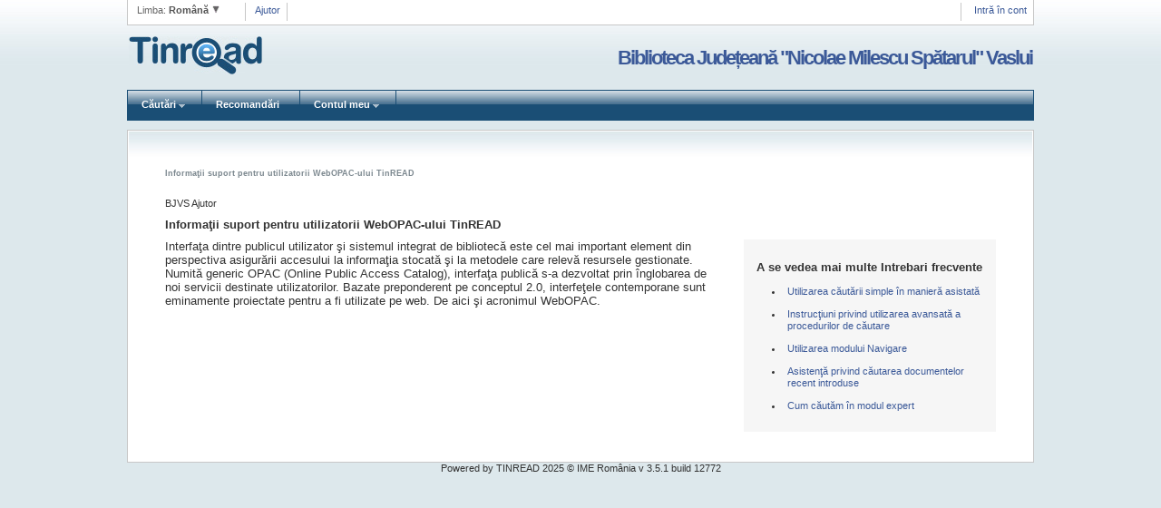

--- FILE ---
content_type: text/html;charset=UTF-8
request_url: http://bjvaslui.ro:8080/opac/help;jsessionid=E7B9B1EB4718D9BACCE4BBB3C711C671
body_size: 33138
content:
<!DOCTYPE html PUBLIC "-//W3C//DTD HTML 4.01//EN"
   "http://www.w3.org/TR/html4/strict.dtd">
<!-- Application: TinRead -->
<!-- Page: opac/Help -->
<!-- Generated: Wed Dec 10 02:52:08 EET 2025 -->
<html>
<head>
<meta name="generator" content="Tapestry Application Framework, version 4.1.6-SNAPSHOT" />
<meta http-equiv="Content-Type" content="text/html;charset=UTF-8" />
<title>BJVS | Ajutor</title>

    <meta name="robots" content="index,follow"/>
    <meta name="keywords" content="ILS, opac, library, TinREAD, web2, automation, webopac, circulation, system, catalog, public" /> 
    <meta name="description" content="TinREAD Opac"/> 
	<meta http-equiv="Pragma" content="no-cache"/>
	<meta http-equiv="Cache-Control" content="no-cache" />
	<meta http-equiv="Expires" content="Mon, 06 Jan 1990 00:00:00 GMT"/>
	<link rel="icon" type="image/x-icon" href="/Themes/Classic_Theme/images/favicon.ico" id="Any"></link>
	<link rel="shortcut icon" type="image/x-icon" href="/Themes/Classic_Theme/images/favicon.ico" id="Any_0"></link>
	<link rel="search" type="application/opensearchdescription+xml" title="TinREAD" href="media/opensearch.xmx">

	<script src="/js/dtree/dtree.js?build=3.5.1 build 12772" type="text/javascript" id="Any_1"></script>
	<script src="/js/dtree/dtreetheme.js?build=3.5.1 build 12772" type="text/javascript" id="Any_2"></script>
	<script src="/js/browserdetect.js?build=3.5.1 build 12772" type="text/javascript" id="Any_3"></script>
	<script src="/js/popupscript.js?build=3.5.1 build 12772" type="text/javascript" id="Any_4"></script>
	<script src="/js/utilscript.js?build=3.5.1 build 12772" type="text/javascript" id="Any_5"></script>
	<script src="/js/jquery/jquery-1.10.1.min.js?build=3.5.1 build 12772" type="text/javascript" id="Any_6"></script>
	<script src="/js/jquery/jquery-ui-1.10.3.min.js?build=3.5.1 build 12772" type="text/javascript" id="Any_7"></script>
	<script src="/js/jquery/jquery.tiptip.js?build=3.5.1 build 12772" type="text/javascript" id="Any_8"></script>
    
	<script type="text/javascript">
  	// Launch TipTip tooltip
		jQuery(document).ready(function() {
	  		jQuery(document).delegate('.tiptip a.button3, .tiptip a.button3i, .tiptip button3, .tiptip img, .tiptip span.tip, a.sa', 'mouseenter', function(){
					jQuery(this).tipTip({
					    	maxWidth: "auto", 
					    	edgeOffset: 10, 
					    	defaultPosition: "top",
					    	executeOnInitialization:true
					    });
			});
		});
		var baseURL = '/';
	</script>
	<style>
	.location-name {
	font-family: arial;
	margin: 0;
	color: #3B5998;
	padding: 0px 0px 6px 0px;
	font-size: 22px;
	letter-spacing: -2px;
	font-weight: bold;
	}
	.titles-items {
	font-family: arial;
	margin: 0;
	color: #3B5998;
	font-size: 12px;
	font-weight: bold;
	}
	.go-home {
	background-position: left center;
	background-repeat: no-repeat;
	min-width: 200px;
	height: 52px;
	float: left;
	}
	</style>

<script type="text/javascript">djConfig = {"baseRelativePath":"/assets/static/dojo-0.4.3-custom-4.1.6/","preventBackButtonFix":false,"parseWidgets":false,"locale":"en"} </script>

<script type="text/javascript" src="/assets/static/dojo-0.4.3-custom-4.1.6/dojo.js"></script><script type="text/javascript" src="/assets/static/dojo-0.4.3-custom-4.1.6/dojo2.js"></script>
<script type="text/javascript">
dojo.registerModulePath("tapestry", "/assets/static/tapestry-4.1.6");
</script>
<script type="text/javascript" src="/assets/static/tapestry-4.1.6/core.js"></script>
<script type="text/javascript">
dojo.require("tapestry.namespace");
tapestry.requestEncoding='UTF-8';
</script>
<link rel="stylesheet" type="text/css" media="all" href="/css/jscalendar/skins/aqua/theme.css?build=3.5.1 build 12772" />
<link rel="stylesheet" type="text/css" media="all" href="/css/dtree.css?build=3.5.1 build 12772" />
<link rel="stylesheet" type="text/css" media="all" href="/css/autocomplete.css?build=3.5.1 build 12772" />
<link rel="stylesheet" type="text/css" media="all" href="/js/jt/jt_DialogBox.css?build=3.5.1 build 12772" />
<link rel="stylesheet" type="text/css" media="all" href="/css/jquery_themes/smoothness/jquery-ui-1.10.3.custom.min.css?build=3.5.1 build 12772" />
<link rel="stylesheet" type="text/css" media="all" href="/css/css3-buttons.css?build=3.5.1 build 12772" />
<link rel="stylesheet" type="text/css" media="all" href="/css/tiptip.css?build=3.5.1 build 12772" />
</head>
	
	
	
	
	
	
	<!-- <link jwcid="@Relation" href="asset:css_jquery_base_theme_css" media="all"/> -->
	 
	
	
	


<link rel="stylesheet" type="text/css" href="/Themes/Classic_Theme/styles/main.css?b=3.5.1 build 12772" id="themeStyle"></link>

<body rightmargin="0" leftmargin="0" bottommargin="0" topmargin="0" bgcolor="#ffffff" id="Body">
<script type="text/javascript" src="/WEB-INF/../js/drag/dom-drag.js"></script>
<script type="text/javascript" src="/WEB-INF/../js/jt/jt_.js"></script>
<script type="text/javascript" src="/WEB-INF/../js/jt/jt_DialogBox.js"></script>
<script type="text/javascript" src="/WEB-INF/../js/jt/MyApp_dialogs.js"></script>
<script type="text/javascript"><!--
var appBasePath = '/';
dojo.require("tapestry.fx");
function openDialogComponent(compId, hideCloseIcon, hideMaximizeIcon) {
    if(compId) {
      var d = new MyAppAlert(compId, hideCloseIcon, hideMaximizeIcon, '/images/');
    }
  }
  function closeDialogComponent(compId) {
    if(compId) {
        MyAppAlert.closeDialog(compId);
    }
  }
// --></script>
	<script src="/js/JSCookMenu.js?build=3.5.1 build 12772" type="text/javascript" id="Any_9"></script>
	<script src="/Themes/Classic_Theme/theme.js?build=3.5.1 build 12772" type="text/javascript" id="Any_10"></script>
	

	<script src="/dynamicMenu.svc" type="text/javascript" id="Any_11"></script>
	<div class="main_wrapper">
		
		<div class="lng_log_wrap clear" id="logArea">
			<div class="lng_cnt">
				<script src="/js/lang.menu.js?build=3.5.1 build 12772" type="text/javascript" id="Any_12"></script>
<ul class="lang-container">
  <li class="lang-label"><span>Limba:</span></li>
  <li class="lang-menu">
    <a href="javascript:;" class="dropdown" id="viewLanguageMenu"><span>Română&nbsp;<img src="/images/arrow_down.gif" border="0" width="10" id="Any_0_0"></img></span></a>
    <ul class="dropdown-menu">
      <li id="For">
        <a lang="eng" id="langLink">
          English
        </a>
      </li>
    </ul>
  </li>
</ul>
			</div>
			<div class="help_cnt">
				<a id="helpBtn" href="/opac/help;jsessionid=232461E8E1A3EC6ECBAA6F5FF918F664">
					Ajutor
				</a>
			</div>
			
			
				
					<div class="log_cnt">
						<span id="If_4">
							<a id="showLoginForm" href="/opac/Help,$OpacBorder.showLoginForm.sdirect;jsessionid=232461E8E1A3EC6ECBAA6F5FF918F664?updateParts=LoginDialog" onclick="return tapestry.linkOnClick(this.href,'showLoginForm', false)">
								Intră în cont
							</a>
						</span>
					</div>
				
				
			
			
		</div>
		<div class="header clear" id="HelloArea">
			<table border="0" style="padding: 0" width="100%">
				<tr>
					<td align="left" valign="center"><div class="go-home">
					 <a href="/opac/search">
					  <img src="/Themes/Classic_Theme/images/tinread_logo.jpg" />
					</a>
					</div></td>
					<td align="right" valign="center"><a target="_blank" href="http://www.bjvaslui.ro/" id="Any_13"><span class="location-name" id="Insert_5">Biblioteca Județeană "Nicolae Milescu Spătarul" Vaslui</span></a></td>
				</tr>
				
			</table>
			
			</div>
			<div class="tab_wrap">
				<div id="myMenuID" class="menu"></div>
			</div>
			<div id="contentBody">
				
  <div id="help" class="brd_comm">
    <div class="reslt_item clear has_img grad_comm">
      
      
        <div id="helpdirect">
          <strong id="Insert_6">Informaţii suport pentru utilizatorii WebOPAC-ului TinREAD</strong>
        </div>  
      
      BJVS Ajutor
      <h2 id="Insert_8">Informaţii suport pentru utilizatorii WebOPAC-ului TinREAD</h2>
      <div id="helpArea">
      <h2 id="Insert_9">A se vedea mai multe Intrebari frecvente</h2>
      <ul id="For_1">
        <li>
          <a id="MyPageLink_0" href="/opac/help;jsessionid=232461E8E1A3EC6ECBAA6F5FF918F664?id=simple_search">
            Utilizarea căutării simple în manieră asistată
          </a>
        </li>
      </ul><ul id="For_2">
        <li>
          <a id="MyPageLink_0_0" href="/opac/help;jsessionid=232461E8E1A3EC6ECBAA6F5FF918F664?id=advanced_search">
            Instrucţiuni privind utilizarea avansată a procedurilor de căutare
          </a>
        </li>
      </ul><ul id="For_3">
        <li>
          <a id="MyPageLink_0_1" href="/opac/help;jsessionid=232461E8E1A3EC6ECBAA6F5FF918F664?id=browse_general">
            Utilizarea modului Navigare
          </a>
        </li>
      </ul><ul id="For_4">
        <li>
          <a id="MyPageLink_0_2" href="/opac/help;jsessionid=232461E8E1A3EC6ECBAA6F5FF918F664?id=new_book_1">
            Asistenţă privind căutarea documentelor recent introduse
          </a>
        </li>
      </ul><ul id="For_5">
        <li>
          <a id="MyPageLink_0_3" href="/opac/help;jsessionid=232461E8E1A3EC6ECBAA6F5FF918F664?id=expert_search_i">
            Cum căutăm în modul expert
          </a>
        </li>
      </ul>
      </div>
      <p>
<meta content="text/html; charset=utf-8" http-equiv="Content-Type">
<meta content="Word.Document" name="ProgId">
<meta content="Microsoft Word 12" name="Generator">
<meta content="Microsoft Word 12" name="Originator">
<link href="file:///C:\DOCUME~1\Liviu\LOCALS~1\Temp\msohtmlclip1\01\clip_filelist.xml" rel="File-List" />
<link href="file:///C:\DOCUME~1\Liviu\LOCALS~1\Temp\msohtmlclip1\01\clip_themedata.thmx" rel="themeData" />
<link href="file:///C:\DOCUME~1\Liviu\LOCALS~1\Temp\msohtmlclip1\01\clip_colorschememapping.xml" rel="colorSchemeMapping" /><!--[if gte mso 9]><xml><w:WordDocument><w:View>Normal</w:View><w:Zoom>0</w:Zoom><w:TrackMoves /><w:TrackFormatting /><w:HyphenationZone>21</w:HyphenationZone><w:PunctuationKerning /><w:ValidateAgainstSchemas /><w:SaveIfXMLInvalid>false</w:SaveIfXMLInvalid><w:IgnoreMixedContent>false</w:IgnoreMixedContent><w:AlwaysShowPlaceholderText>false</w:AlwaysShowPlaceholderText><w:DoNotPromoteQF /><w:LidThemeOther>RO</w:LidThemeOther><w:LidThemeAsian>X-NONE</w:LidThemeAsian><w:LidThemeComplexScript>X-NONE</w:LidThemeComplexScript><w:Compatibility><w:BreakWrappedTables /><w:SnapToGridInCell /><w:WrapTextWithPunct /><w:UseAsianBreakRules /><w:DontGrowAutofit /><w:SplitPgBreakAndParaMark /><w:DontVertAlignCellWithSp /><w:DontBreakConstrainedForcedTables /><w:DontVertAlignInTxbx /><w:Word11KerningPairs /><w:CachedColBalance /></w:Compatibility><m:mathPr><m:mathFont m:val="Cambria Math" /><m:brkBin m:val="before" /><m:brkBinSub m:val="&#45;-" /><m:smallFrac m:val="off" /><m:dispDef /><m:lMargin m:val="0" /><m:rMargin m:val="0" /><m:defJc m:val="centerGroup" /><m:wrapIndent m:val="1440" /><m:intLim m:val="subSup" /><m:naryLim m:val="undOvr" /></m:mathPr></w:WordDocument></xml><![endif]--><!--[if gte mso 9]><xml><w:LatentStyles DefLockedState="false" DefUnhideWhenUsed="true"DefSemiHidden="true" DefQFormat="false" DefPriority="99"LatentStyleCount="267"><w:LsdException Locked="false" Priority="0" SemiHidden="false"UnhideWhenUsed="false" QFormat="true" Name="Normal" /><w:LsdException Locked="false" Priority="9" SemiHidden="false"UnhideWhenUsed="false" QFormat="true" Name="heading 1" /><w:LsdException Locked="false" Priority="9" QFormat="true" Name="heading 2" /><w:LsdException Locked="false" Priority="9" QFormat="true" Name="heading 3" /><w:LsdException Locked="false" Priority="9" QFormat="true" Name="heading 4" /><w:LsdException Locked="false" Priority="9" QFormat="true" Name="heading 5" /><w:LsdException Locked="false" Priority="9" QFormat="true" Name="heading 6" /><w:LsdException Locked="false" Priority="9" QFormat="true" Name="heading 7" /><w:LsdException Locked="false" Priority="9" QFormat="true" Name="heading 8" /><w:LsdException Locked="false" Priority="9" QFormat="true" Name="heading 9" /><w:LsdException Locked="false" Priority="39" Name="toc 1" /><w:LsdException Locked="false" Priority="39" Name="toc 2" /><w:LsdException Locked="false" Priority="39" Name="toc 3" /><w:LsdException Locked="false" Priority="39" Name="toc 4" /><w:LsdException Locked="false" Priority="39" Name="toc 5" /><w:LsdException Locked="false" Priority="39" Name="toc 6" /><w:LsdException Locked="false" Priority="39" Name="toc 7" /><w:LsdException Locked="false" Priority="39" Name="toc 8" /><w:LsdException Locked="false" Priority="39" Name="toc 9" /><w:LsdException Locked="false" Priority="35" QFormat="true" Name="caption" /><w:LsdException Locked="false" Priority="10" SemiHidden="false"UnhideWhenUsed="false" QFormat="true" Name="Title" /><w:LsdException Locked="false" Priority="0" Name="Default Paragraph Font" /><w:LsdException Locked="false" Priority="11" SemiHidden="false"UnhideWhenUsed="false" QFormat="true" Name="Subtitle" /><w:LsdException Locked="false" Priority="22" SemiHidden="false"UnhideWhenUsed="false" QFormat="true" Name="Strong" /><w:LsdException Locked="false" Priority="20" SemiHidden="false"UnhideWhenUsed="false" QFormat="true" Name="Emphasis" /><w:LsdException Locked="false" Priority="59" SemiHidden="false"UnhideWhenUsed="false" Name="Table Grid" /><w:LsdException Locked="false" UnhideWhenUsed="false" Name="Placeholder Text" /><w:LsdException Locked="false" Priority="1" SemiHidden="false"UnhideWhenUsed="false" QFormat="true" Name="No Spacing" /><w:LsdException Locked="false" Priority="60" SemiHidden="false"UnhideWhenUsed="false" Name="Light Shading" /><w:LsdException Locked="false" Priority="61" SemiHidden="false"UnhideWhenUsed="false" Name="Light List" /><w:LsdException Locked="false" Priority="62" SemiHidden="false"UnhideWhenUsed="false" Name="Light Grid" /><w:LsdException Locked="false" Priority="63" SemiHidden="false"UnhideWhenUsed="false" Name="Medium Shading 1" /><w:LsdException Locked="false" Priority="64" SemiHidden="false"UnhideWhenUsed="false" Name="Medium Shading 2" /><w:LsdException Locked="false" Priority="65" SemiHidden="false"UnhideWhenUsed="false" Name="Medium List 1" /><w:LsdException Locked="false" Priority="66" SemiHidden="false"UnhideWhenUsed="false" Name="Medium List 2" /><w:LsdException Locked="false" Priority="67" SemiHidden="false"UnhideWhenUsed="false" Name="Medium Grid 1" /><w:LsdException Locked="false" Priority="68" SemiHidden="false"UnhideWhenUsed="false" Name="Medium Grid 2" /><w:LsdException Locked="false" Priority="69" SemiHidden="false"UnhideWhenUsed="false" Name="Medium Grid 3" /><w:LsdException Locked="false" Priority="70" SemiHidden="false"UnhideWhenUsed="false" Name="Dark List" /><w:LsdException Locked="false" Priority="71" SemiHidden="false"UnhideWhenUsed="false" Name="Colorful Shading" /><w:LsdException Locked="false" Priority="72" SemiHidden="false"UnhideWhenUsed="false" Name="Colorful List" /><w:LsdException Locked="false" Priority="73" SemiHidden="false"UnhideWhenUsed="false" Name="Colorful Grid" /><w:LsdException Locked="false" Priority="60" SemiHidden="false"UnhideWhenUsed="false" Name="Light Shading Accent 1" /><w:LsdException Locked="false" Priority="61" SemiHidden="false"UnhideWhenUsed="false" Name="Light List Accent 1" /><w:LsdException Locked="false" Priority="62" SemiHidden="false"UnhideWhenUsed="false" Name="Light Grid Accent 1" /><w:LsdException Locked="false" Priority="63" SemiHidden="false"UnhideWhenUsed="false" Name="Medium Shading 1 Accent 1" /><w:LsdException Locked="false" Priority="64" SemiHidden="false"UnhideWhenUsed="false" Name="Medium Shading 2 Accent 1" /><w:LsdException Locked="false" Priority="65" SemiHidden="false"UnhideWhenUsed="false" Name="Medium List 1 Accent 1" /><w:LsdException Locked="false" UnhideWhenUsed="false" Name="Revision" /><w:LsdException Locked="false" Priority="34" SemiHidden="false"UnhideWhenUsed="false" QFormat="true" Name="List Paragraph" /><w:LsdException Locked="false" Priority="29" SemiHidden="false"UnhideWhenUsed="false" QFormat="true" Name="Quote" /><w:LsdException Locked="false" Priority="30" SemiHidden="false"UnhideWhenUsed="false" QFormat="true" Name="Intense Quote" /><w:LsdException Locked="false" Priority="66" SemiHidden="false"UnhideWhenUsed="false" Name="Medium List 2 Accent 1" /><w:LsdException Locked="false" Priority="67" SemiHidden="false"UnhideWhenUsed="false" Name="Medium Grid 1 Accent 1" /><w:LsdException Locked="false" Priority="68" SemiHidden="false"UnhideWhenUsed="false" Name="Medium Grid 2 Accent 1" /><w:LsdException Locked="false" Priority="69" SemiHidden="false"UnhideWhenUsed="false" Name="Medium Grid 3 Accent 1" /><w:LsdException Locked="false" Priority="70" SemiHidden="false"UnhideWhenUsed="false" Name="Dark List Accent 1" /><w:LsdException Locked="false" Priority="71" SemiHidden="false"UnhideWhenUsed="false" Name="Colorful Shading Accent 1" /><w:LsdException Locked="false" Priority="72" SemiHidden="false"UnhideWhenUsed="false" Name="Colorful List Accent 1" /><w:LsdException Locked="false" Priority="73" SemiHidden="false"UnhideWhenUsed="false" Name="Colorful Grid Accent 1" /><w:LsdException Locked="false" Priority="60" SemiHidden="false"UnhideWhenUsed="false" Name="Light Shading Accent 2" /><w:LsdException Locked="false" Priority="61" SemiHidden="false"UnhideWhenUsed="false" Name="Light List Accent 2" /><w:LsdException Locked="false" Priority="62" SemiHidden="false"UnhideWhenUsed="false" Name="Light Grid Accent 2" /><w:LsdException Locked="false" Priority="63" SemiHidden="false"UnhideWhenUsed="false" Name="Medium Shading 1 Accent 2" /><w:LsdException Locked="false" Priority="64" SemiHidden="false"UnhideWhenUsed="false" Name="Medium Shading 2 Accent 2" /><w:LsdException Locked="false" Priority="65" SemiHidden="false"UnhideWhenUsed="false" Name="Medium List 1 Accent 2" /><w:LsdException Locked="false" Priority="66" SemiHidden="false"UnhideWhenUsed="false" Name="Medium List 2 Accent 2" /><w:LsdException Locked="false" Priority="67" SemiHidden="false"UnhideWhenUsed="false" Name="Medium Grid 1 Accent 2" /><w:LsdException Locked="false" Priority="68" SemiHidden="false"UnhideWhenUsed="false" Name="Medium Grid 2 Accent 2" /><w:LsdException Locked="false" Priority="69" SemiHidden="false"UnhideWhenUsed="false" Name="Medium Grid 3 Accent 2" /><w:LsdException Locked="false" Priority="70" SemiHidden="false"UnhideWhenUsed="false" Name="Dark List Accent 2" /><w:LsdException Locked="false" Priority="71" SemiHidden="false"UnhideWhenUsed="false" Name="Colorful Shading Accent 2" /><w:LsdException Locked="false" Priority="72" SemiHidden="false"UnhideWhenUsed="false" Name="Colorful List Accent 2" /><w:LsdException Locked="false" Priority="73" SemiHidden="false"UnhideWhenUsed="false" Name="Colorful Grid Accent 2" /><w:LsdException Locked="false" Priority="60" SemiHidden="false"UnhideWhenUsed="false" Name="Light Shading Accent 3" /><w:LsdException Locked="false" Priority="61" SemiHidden="false"UnhideWhenUsed="false" Name="Light List Accent 3" /><w:LsdException Locked="false" Priority="62" SemiHidden="false"UnhideWhenUsed="false" Name="Light Grid Accent 3" /><w:LsdException Locked="false" Priority="63" SemiHidden="false"UnhideWhenUsed="false" Name="Medium Shading 1 Accent 3" /><w:LsdException Locked="false" Priority="64" SemiHidden="false"UnhideWhenUsed="false" Name="Medium Shading 2 Accent 3" /><w:LsdException Locked="false" Priority="65" SemiHidden="false"UnhideWhenUsed="false" Name="Medium List 1 Accent 3" /><w:LsdException Locked="false" Priority="66" SemiHidden="false"UnhideWhenUsed="false" Name="Medium List 2 Accent 3" /><w:LsdException Locked="false" Priority="67" SemiHidden="false"UnhideWhenUsed="false" Name="Medium Grid 1 Accent 3" /><w:LsdException Locked="false" Priority="68" SemiHidden="false"UnhideWhenUsed="false" Name="Medium Grid 2 Accent 3" /><w:LsdException Locked="false" Priority="69" SemiHidden="false"UnhideWhenUsed="false" Name="Medium Grid 3 Accent 3" /><w:LsdException Locked="false" Priority="70" SemiHidden="false"UnhideWhenUsed="false" Name="Dark List Accent 3" /><w:LsdException Locked="false" Priority="71" SemiHidden="false"UnhideWhenUsed="false" Name="Colorful Shading Accent 3" /><w:LsdException Locked="false" Priority="72" SemiHidden="false"UnhideWhenUsed="false" Name="Colorful List Accent 3" /><w:LsdException Locked="false" Priority="73" SemiHidden="false"UnhideWhenUsed="false" Name="Colorful Grid Accent 3" /><w:LsdException Locked="false" Priority="60" SemiHidden="false"UnhideWhenUsed="false" Name="Light Shading Accent 4" /><w:LsdException Locked="false" Priority="61" SemiHidden="false"UnhideWhenUsed="false" Name="Light List Accent 4" /><w:LsdException Locked="false" Priority="62" SemiHidden="false"UnhideWhenUsed="false" Name="Light Grid Accent 4" /><w:LsdException Locked="false" Priority="63" SemiHidden="false"UnhideWhenUsed="false" Name="Medium Shading 1 Accent 4" /><w:LsdException Locked="false" Priority="64" SemiHidden="false"UnhideWhenUsed="false" Name="Medium Shading 2 Accent 4" /><w:LsdException Locked="false" Priority="65" SemiHidden="false"UnhideWhenUsed="false" Name="Medium List 1 Accent 4" /><w:LsdException Locked="false" Priority="66" SemiHidden="false"UnhideWhenUsed="false" Name="Medium List 2 Accent 4" /><w:LsdException Locked="false" Priority="67" SemiHidden="false"UnhideWhenUsed="false" Name="Medium Grid 1 Accent 4" /><w:LsdException Locked="false" Priority="68" SemiHidden="false"UnhideWhenUsed="false" Name="Medium Grid 2 Accent 4" /><w:LsdException Locked="false" Priority="69" SemiHidden="false"UnhideWhenUsed="false" Name="Medium Grid 3 Accent 4" /><w:LsdException Locked="false" Priority="70" SemiHidden="false"UnhideWhenUsed="false" Name="Dark List Accent 4" /><w:LsdException Locked="false" Priority="71" SemiHidden="false"UnhideWhenUsed="false" Name="Colorful Shading Accent 4" /><w:LsdException Locked="false" Priority="72" SemiHidden="false"UnhideWhenUsed="false" Name="Colorful List Accent 4" /><w:LsdException Locked="false" Priority="73" SemiHidden="false"UnhideWhenUsed="false" Name="Colorful Grid Accent 4" /><w:LsdException Locked="false" Priority="60" SemiHidden="false"UnhideWhenUsed="false" Name="Light Shading Accent 5" /><w:LsdException Locked="false" Priority="61" SemiHidden="false"UnhideWhenUsed="false" Name="Light List Accent 5" /><w:LsdException Locked="false" Priority="62" SemiHidden="false"UnhideWhenUsed="false" Name="Light Grid Accent 5" /><w:LsdException Locked="false" Priority="63" SemiHidden="false"UnhideWhenUsed="false" Name="Medium Shading 1 Accent 5" /><w:LsdException Locked="false" Priority="64" SemiHidden="false"UnhideWhenUsed="false" Name="Medium Shading 2 Accent 5" /><w:LsdException Locked="false" Priority="65" SemiHidden="false"UnhideWhenUsed="false" Name="Medium List 1 Accent 5" /><w:LsdException Locked="false" Priority="66" SemiHidden="false"UnhideWhenUsed="false" Name="Medium List 2 Accent 5" /><w:LsdException Locked="false" Priority="67" SemiHidden="false"UnhideWhenUsed="false" Name="Medium Grid 1 Accent 5" /><w:LsdException Locked="false" Priority="68" SemiHidden="false"UnhideWhenUsed="false" Name="Medium Grid 2 Accent 5" /><w:LsdException Locked="false" Priority="69" SemiHidden="false"UnhideWhenUsed="false" Name="Medium Grid 3 Accent 5" /><w:LsdException Locked="false" Priority="70" SemiHidden="false"UnhideWhenUsed="false" Name="Dark List Accent 5" /><w:LsdException Locked="false" Priority="71" SemiHidden="false"UnhideWhenUsed="false" Name="Colorful Shading Accent 5" /><w:LsdException Locked="false" Priority="72" SemiHidden="false"UnhideWhenUsed="false" Name="Colorful List Accent 5" /><w:LsdException Locked="false" Priority="73" SemiHidden="false"UnhideWhenUsed="false" Name="Colorful Grid Accent 5" /><w:LsdException Locked="false" Priority="60" SemiHidden="false"UnhideWhenUsed="false" Name="Light Shading Accent 6" /><w:LsdException Locked="false" Priority="61" SemiHidden="false"UnhideWhenUsed="false" Name="Light List Accent 6" /><w:LsdException Locked="false" Priority="62" SemiHidden="false"UnhideWhenUsed="false" Name="Light Grid Accent 6" /><w:LsdException Locked="false" Priority="63" SemiHidden="false"UnhideWhenUsed="false" Name="Medium Shading 1 Accent 6" /><w:LsdException Locked="false" Priority="64" SemiHidden="false"UnhideWhenUsed="false" Name="Medium Shading 2 Accent 6" /><w:LsdException Locked="false" Priority="65" SemiHidden="false"UnhideWhenUsed="false" Name="Medium List 1 Accent 6" /><w:LsdException Locked="false" Priority="66" SemiHidden="false"UnhideWhenUsed="false" Name="Medium List 2 Accent 6" /><w:LsdException Locked="false" Priority="67" SemiHidden="false"UnhideWhenUsed="false" Name="Medium Grid 1 Accent 6" /><w:LsdException Locked="false" Priority="68" SemiHidden="false"UnhideWhenUsed="false" Name="Medium Grid 2 Accent 6" /><w:LsdException Locked="false" Priority="69" SemiHidden="false"UnhideWhenUsed="false" Name="Medium Grid 3 Accent 6" /><w:LsdException Locked="false" Priority="70" SemiHidden="false"UnhideWhenUsed="false" Name="Dark List Accent 6" /><w:LsdException Locked="false" Priority="71" SemiHidden="false"UnhideWhenUsed="false" Name="Colorful Shading Accent 6" /><w:LsdException Locked="false" Priority="72" SemiHidden="false"UnhideWhenUsed="false" Name="Colorful List Accent 6" /><w:LsdException Locked="false" Priority="73" SemiHidden="false"UnhideWhenUsed="false" Name="Colorful Grid Accent 6" /><w:LsdException Locked="false" Priority="19" SemiHidden="false"UnhideWhenUsed="false" QFormat="true" Name="Subtle Emphasis" /><w:LsdException Locked="false" Priority="21" SemiHidden="false"UnhideWhenUsed="false" QFormat="true" Name="Intense Emphasis" /><w:LsdException Locked="false" Priority="31" SemiHidden="false"UnhideWhenUsed="false" QFormat="true" Name="Subtle Reference" /><w:LsdException Locked="false" Priority="32" SemiHidden="false"UnhideWhenUsed="false" QFormat="true" Name="Intense Reference" /><w:LsdException Locked="false" Priority="33" SemiHidden="false"UnhideWhenUsed="false" QFormat="true" Name="Book Title" /><w:LsdException Locked="false" Priority="37" Name="Bibliography" /><w:LsdException Locked="false" Priority="39" QFormat="true" Name="TOC Heading" /></w:LatentStyles></xml><![endif]--><style type="text/css"><!-- /* Font Definitions */ @font-face{font-family:"Cambria Math";panose-1:2 4 5 3 5 4 6 3 2 4;mso-font-charset:238;mso-generic-font-family:roman;mso-font-pitch:variable;mso-font-signature:-1610611985 1107304683 0 0 159 0;}@font-face{font-family:Calibri;panose-1:2 15 5 2 2 2 4 3 2 4;mso-font-charset:238;mso-generic-font-family:swiss;mso-font-pitch:variable;mso-font-signature:-1610611985 1073750139 0 0 159 0;} /* Style Definitions */ p.MsoNormal, li.MsoNormal, div.MsoNormal{mso-style-unhide:no;mso-style-qformat:yes;mso-style-parent:"";margin-top:0cm;margin-right:0cm;margin-bottom:10.0pt;margin-left:0cm;line-height:115%;mso-pagination:widow-orphan;font-size:11.0pt;font-family:"Calibri","sans-serif";mso-ascii-font-family:Calibri;mso-ascii-theme-font:minor-latin;mso-fareast-font-family:Calibri;mso-fareast-theme-font:minor-latin;mso-hansi-font-family:Calibri;mso-hansi-theme-font:minor-latin;mso-bidi-font-family:"Times New Roman";mso-bidi-theme-font:minor-bidi;mso-fareast-language:EN-US;}.MsoChpDefault{mso-style-type:export-only;mso-default-props:yes;mso-ascii-font-family:Calibri;mso-ascii-theme-font:minor-latin;mso-fareast-font-family:Calibri;mso-fareast-theme-font:minor-latin;mso-hansi-font-family:Calibri;mso-hansi-theme-font:minor-latin;mso-bidi-font-family:"Times New Roman";mso-bidi-theme-font:minor-bidi;mso-fareast-language:EN-US;}.MsoPapDefault{mso-style-type:export-only;margin-bottom:10.0pt;line-height:115%;}@page Section1{size:612.0pt 792.0pt;margin:70.85pt 70.85pt 70.85pt 70.85pt;mso-header-margin:35.4pt;mso-footer-margin:35.4pt;mso-paper-source:0;}div.Section1{page:Section1;}--></style><!--[if gte mso 10]><style>/* Style Definitions */table.MsoNormalTable{mso-style-name:"Tabel Normal";mso-tstyle-rowband-size:0;mso-tstyle-colband-size:0;mso-style-noshow:yes;mso-style-priority:99;mso-style-qformat:yes;mso-style-parent:"";mso-padding-alt:0cm 5.4pt 0cm 5.4pt;mso-para-margin-top:0cm;mso-para-margin-right:0cm;mso-para-margin-bottom:10.0pt;mso-para-margin-left:0cm;line-height:115%;mso-pagination:widow-orphan;font-size:11.0pt;font-family:"Calibri","sans-serif";mso-ascii-font-family:Calibri;mso-ascii-theme-font:minor-latin;mso-fareast-font-family:"Times New Roman";mso-fareast-theme-font:minor-fareast;mso-hansi-font-family:Calibri;mso-hansi-theme-font:minor-latin;}</style><![endif]--><span style="font-size: 10pt; line-height: 115%; font-family: &quot;Arial&quot;,&quot;sans-serif&quot;;">Interfaţa dintre publicul utilizator şi sistemul integrat de bibliotecă este cel mai important element din perspectiva asigurării accesului la informaţia stocată şi la metodele care relevă resursele gestionate. Numită generic OPAC (Online Public Access Catalog), interfaţa publică s‑a dezvoltat prin &icirc;nglobarea de noi servicii destinate utilizatorilor. Bazate preponderent pe conceptul 2.0, interfeţele contemporane sunt eminamente pro&shy;iec&shy;tate pentru a fi utilizate pe web. De aici şi acronimul WebOPAC.</span></meta>
</meta>
</meta>
</meta>
</p>
    </div>
  </div>		

			</div>
			<div id="footer">
				Powered by TINREAD 2025 &#169; IME Rom&#0226nia v 3.5.1 build 12772
			</div>
		</div>
		
		<div id="ajaxLoaderDiv" class="loading-mask" style="display: none;">
    <div id="overlay-div" class="overlay" style="opacity: 0.1;position: fixed;"></div>
	
        <div class="ap_popover ap_popover_sprited" style="width:220px;z-index: 200; position: absolute;left:40%;top:50%;">
          <div class="ap_header"><div class="ap_left"></div><div class="ap_middle"></div><div class="ap_right"></div></div>
          <div class="ap_body">
            <div class="ap_left"></div>
            <div class="ap_content" style="padding-left: 17px; padding-right: 17px; padding-bottom: 8px;">
                <span class="proc-span" id="Insert_16">Se procesează</span>...
            </div>
            <div class="ap_right"></div>
          </div>
          <div class="ap_footer"><div class="ap_left"></div><div class="ap_middle"></div><div class="ap_right"></div></div>
        </div>
      
      
</div>

			<div id="Dialogs">
				<div id="ErrorDialog"><!-- <link jwcid="@Relation" href="asset:css_jquery_base_theme_css" media="all" /> -->






<script>
  	var clientId = '#TinreadErrorDialog';
</script>

  
  
  	<script>
  	jQuery(clientId).dialog('close');
  	jQuery(clientId).detach();
  	</script>
   
</div>
				<div id="GeneralDialog"><div id="TinreadMessageDialog" class="jtDialogBox" heightAttribute="1" widthAttribute="300px">
	<div id="TinreadMessageDialog_title">
		
	</div>
	<div id="TinreadMessageDialog_content" class="ContentArea">
		
	</div>
</div></div>
			</div>
		<div id="LoginDialog">
			<script>
function submitenter(e){
var keycode;
if (window.event) keycode = window.event.keyCode;
else if (e) keycode = e.which;
else return true;
if (keycode == 13){
   return tapestry.form.submit('lForm', 'login');
} else return true;
}
</script>

<div id="LoginDLG">
<!-- <link jwcid="@Relation" href="asset:css_jquery_base_theme_css" media="all" /> -->






<script>
  	var clientId = '#components_dialog_TinreadDialogx';
</script>

  
  
  	<script>
  	jQuery(clientId).dialog('close');
  	jQuery(clientId).detach();
  	</script>
   
</div>


		</div>
		<div id="PasswordChangerDialog">
			<div id="pswdChangeDialog">
	<div id="TinreadDialog" class="jtDialogBox" heightAttribute="1" widthAttribute="400">
	<div id="TinreadDialog_title">
		
			Vă rugăm să schimbaţi parola
		
	</div>
	<div id="TinreadDialog_content" class="ContentArea">
		
	</div>
</div>
</div>
		</div>
		<script type="text/javascript">var _gaq = _gaq || [];_gaq.push(['_setAccount', 'UA-10942054-4']);_gaq.push(['_trackPageview']);(function() {var ga = document.createElement('script'); ga.type = 'text/javascript'; ga.async = true;ga.src = ('https:' == document.location.protocol ? 'https://ssl' : 'http://www') + '.google-analytics.com/ga.js';var s = document.getElementsByTagName('script')[0]; s.parentNode.insertBefore(ga, s);})();</script>
	<script type="text/javascript"><!--
tapestry.addOnLoad(function(e) {
cmRDraw ('myMenuID', myMenu, 'hbr', cmThemePanel, 'ThemePanel');
if(tapestry.fx) {
			var isResponse;
			var fullDiv = document.getElementById('ajaxLoaderDiv');
            var overlayDiv = document.getElementById('overlay-div');
            overlayDiv.style.height = document.body.clientHeight;
			overlayDiv.style.width = document.body.clientWidth;
			window.onresize = function(event) {
				overlayDiv.style.height = document.body.clientHeight;
				overlayDiv.style.width = document.body.clientWidth;
			}
			
			tapestry.fx.attachAjaxStatus(function statusListener(status){
				fullDiv.style.display=(status)? "" : "none";
	       }); 
			   
		  }
closeDialogComponent('TinreadMessageDialog');

closeDialogComponent('TinreadDialog');});
// --></script></body>
</html>
<!-- Render time: ~ 11 ms -->




--- FILE ---
content_type: text/css
request_url: http://bjvaslui.ro:8080/css/dtree.css?build=3.5.1%20build%2012772
body_size: 646
content:
.dtree {
	font-family: Arial, Verdana, Geneva, Helvetica, sans-serif;
	font-size: 12px;
	color: #666;
	white-space: nowrap;
}
.dtree img {
	border: 0px;
	vertical-align: middle;
}
.dtree a {
	color: #333;
	text-decoration: none;
}
.dtree a.node, .dtree a.nodeSel {
	white-space: nowrap;
	padding: 1px 2px 1px 2px;
}
.dtree a.node:hover, .dtree a.nodeSel:hover {
	color: #333;
	text-decoration: underline;
}
.dtree a.nodeSel {
	background-color: #c0d2ec;
}
.dtree .clip {
}
.dtree .hEdit {
	font-size: 14; 
	font-weight: bold;
}
.dtree .hView {
	font-size: 13; 
}
.dtree .nView {
	color: rgb(128,128,128);
}
.dtree .nEdit {
	color: rgb(0,0,0);
}


--- FILE ---
content_type: text/css
request_url: http://bjvaslui.ro:8080/css/autocomplete.css?build=3.5.1%20build%2012772
body_size: 854
content:
         div.autocomplete {
            width: inherit;
            background: #fff;
          }
          div.autocomplete ul {
            border:1px solid #000000;
            margin:0;
            padding:0;
            width:100%;
            list-style-type:none;
            background-color: #f8f8f8;
          }
          div.autocomplete ul li {
            margin:0;
            padding:3px;
            cursor: default;
            white-space: normal;
          }
          div.autocomplete ul li.selected { 
            background-color: #999999;
            color: white;
            font: bold; 
          }
          div.autocomplete ul strong.highlight { 
            color: #800; 
            margin:0;
            padding:0;
          }
          div.autocomplete ul li img { border:none; margin-right: 10px; vertical-align:middle;}

--- FILE ---
content_type: text/css
request_url: http://bjvaslui.ro:8080/js/jt/jt_DialogBox.css?build=3.5.1%20build%2012772
body_size: 3454
content:
/***** jtDialogBox - BEGIN REQUIRED *********************************/
DIV.jtDialogBox {
	font-family: arial, sans-serif;
	position: absolute;
	display: none;
	color: #000000;
	padding: 20px 30px;
	background: none repeat scroll 0 0 padding-box #FFFFFF;
	border: 1px solid rgba(0, 0, 0, 0.333);
	box-shadow: 0 4px 16px rgba(0, 0, 0, 0.2);
	outline: 0 none;
	z-index: 600;
	overflow: auto;
	height: auto;
}

DIV.jtDialogBox .dlgTitle {
	background-color: #FFFFFF;
	color: #000000;
	cursor: default;
	font-size: 16px;
	font-weight: normal;
	line-height: 24px;
	margin: 0 0 16px;
	border-bottom: 1px dotted;
	text-align: left;
}

DIV.jtDialogBox .TextTitle {
	color: #84A9D8;
}

DIV.jtDialogBox {
	position: absolute;
	top: 30%;
}

DIV.jtDialogBox .dlgContent {
	background-color: #ffffff;
	vertical-align: top;
}

DIV.jtDialogBox .MainPanel .ContentArea {
	height: 100%;
}

DIV.jtDialogBox select, DIV.jtDialogBox input {
	border: 1px solid #C8C8C8;
	margin: 0 2px;
	padding: 2px;
	width: 100%;
}

.dlgClose:after {
	background: transparent url(../../images/tool-sprites.gif) no-repeat
		scroll 0 0;
	content: "";
	height: 15px;
	position: absolute;
	right: 17px;
	width: 15px;
}

.dlgClose {
	height: 15px;
	opacity: 0.7;
	padding: 17px;
	position: absolute;
	right: 0;
	top: 0;
	width: 15px;
}

.dlgClose:hover {
	opacity: 1;
}

.dlgMaximize:after {
	background: transparent url(../../images/tool-sprites.gif) no-repeat
		scroll 0 -45px;
	content: "";
	height: 15px;
	position: absolute;
	right: 34px;
	width: 15px;
}

.dlgMaximize {
	height: 15px;
	opacity: 0.7;
	padding: 17px;
	position: absolute;
	right: 0;
	top: 0;
	width: 15px;
}

.dlgMaximize:hover {
	opacity: 1;
}

.dlgResize {
	bottom: 1px;
	position: absolute;
	right: 3px;
}

.dlgResize img {
	cursor: nw-resize;
}

DIV.jtDialogBox table {
	width: 100%;
}

DIV.jtDialogBox td {
	text-align: left;
}

DIV.jtDialogBox .item{
	color: #000000;
	font-family: Verdana;
	font-size: 13px;
	font-weight: bold;
	width: auto;
	white-space: nowrap;
}

DIV.jtDialogBox .item label{
	color: #000000;
	font-family: Verdana;
	font-size: 13px;
	font-weight: bold;
	white-space: nowrap;
	padding: 0;
	width: auto;
	float: none;
}

DIV.jtDialogBox .item_content {
	font-family: Verdana;
	font-size: 13px;
	font-weight: bold;
	width: 100%;
}

DIV.jtDialogBox .dlgButtons {
	margin-top: 20px;
	width: 100%;
}

DIV.jtDialogBox .dlgButtonsTop {
	margin-bottom: 5px;
	width: 100%;
}

DIV.jtDialogBox .right {
	text-align: right;
}

DIV.jtDialogBox #ScheduledData {
	background: none repeat scroll 0 0 white;
	border: 1px dotted;
	padding: 4px;
	position: relative;
	width: 100%;
	z-index: 700;
}

.center {
	text-align: center;
}

.gc-table {
	width: 100%;
	-moz-border-bottom-colors: none;
	-moz-border-left-colors: none;
	-moz-border-right-colors: none;
	-moz-border-top-colors: none;
	border-color: -moz-use-text-color #CACACA #CACACA;
	border-image: none;
	border-right: 1px solid #CACACA;
	border-style: hidden solid solid;
	border-width: medium 1px 1px;
}

#reportStatusFrame {
	width: 100%;
}

#PageRefresh {
	overflow: scroll;
	overflow-x: hidden;
	max-height: 250px;
}

.nofl{
	float: none;
}

.inputwlb {
	width: auto !important;
}
/***** jtDialogBox - END SUGGESTED *********************************/

--- FILE ---
content_type: text/css
request_url: http://bjvaslui.ro:8080/css/css3-buttons.css?build=3.5.1%20build%2012772
body_size: 24300
content:
/*------------------------------------*\
	CONTENTS
\*------------------------------------*/
/*
WRAPPER
BUTTON
BUTTON LABEL
BUTTON ICON
ICONS
DROPDOWN MENU
*/


/*------------------------------------*\
	$WRAPPER
\*------------------------------------*/
.buttons3 {/* Style as you wish (toolbar) */}

/* The Magnificent CLEARFIX */
.buttons3:before, .buttons3:after {
  content: "\0020"; display: block; height: 0; visibility: hidden;	
} 
.buttons3:after { clear: both; }
.buttons3 { zoom: 1; }
/* ------------------------ */


/*------------------------------------*\
	$BUTTON
\*------------------------------------*/
button, 
.button3 {
	text-decoration: none;
	text-shadow: 0 1px 0 #fff;
	
	font: bold 11px Helvetica, Arial, sans-serif;
	color: #444;
	line-height: 17px;
	height: 18px;
	
	display: inline-block;
	float: left;
	
	margin: 5px;
	padding: 5px 6px 4px 6px;
	
	background: #F3F3F3;
	border: solid 1px #D9D9D9;
	
	border-radius: 2px;
	-webkit-border-radius: 2px;
	-moz-border-radius: 2px;
	
	-webkit-transition: border-color .20s;
	-moz-transition: border-color .20s;
	-o-transition: border-color .20s;
	transition: border-color .20s;
}

.button3i {
	text-decoration: none;
	text-shadow: 0 1px 0 #fff;
	text-align: center;
	font: bold 11px Helvetica, Arial, sans-serif;
	color: #444;
	line-height: 17px;
    min-height: 12px;
    min-width: 12px;
	
	display: inline-block;
	float: left;
	
	margin: 1px 4px;
	padding: 2px 5px;
	
	background: #F3F3F3;
	border: solid 1px #D9D9D9;
	
	border-radius: 2px;
	-webkit-border-radius: 2px;
	-moz-border-radius: 2px;
	
	-webkit-transition: border-color .20s;
	-moz-transition: border-color .20s;
	-o-transition: border-color .20s;
	transition: border-color .20s;
}

.button3i img{
	margin-top: 3px; padding-left: 4px;
}

button:not(.ui-button) {
	height: 29px !important;
	cursor: pointer;
}

button.left3, 
.button3.left3, .button3i.left3 {
	margin: 5px 0 5px 5px;
	
	border-top-right-radius: 0;
	-webkit-border-top-right-radius: 0;
	-moz-border-radius-topright: 0;
	
	border-bottom-right-radius: 0;
	-webkit-border-bottom-right-radius: 0;
	-moz-border-radius-bottomright: 0;
}
button.middle3, 
.button3.middle3, .button3i.middle3 {
	margin: 5px 0;
	
	border-left-color: #F4F4F4;
	
	border-radius: 0;
	-webkit-border-radius: 0;
	-moz-border-radius: 0;
}
button.right3, 
.button3.right3, 
.button3i.right3 {
	margin: 5px 5px 5px 0;
	
	border-left-color: #F4F4F4;
	
	border-top-left-radius: 0;
	-webkit-border-top-left-radius: 0;
	-moz-border-radius-topleft: 0;
	
	border-bottom-left-radius: 0;
	-webkit-border-bottom-left-radius: 0;
	-moz-border-radius-bottomleft: 0;
}

button:hover, 
.button3:hover, .button3i:hover {
    background: #F4F4F4;
		border-color: #C0C0C0;
		color: #333;
}

button:active, 
.button3:active, .button3i:active {
	border-color: #4D90FE;
	color: #4D90FE;
	
	-moz-box-shadow:inset 0 0 10px #D4D4D4;
	-webkit-box-shadow:inset 0 0 10px #D4D4D4;
	box-shadow:inset 0 0 10px #D4D4D4;
}

button.on, 
.button3.on, .button3i.on {
	border-color: #BBB;
	
	-moz-box-shadow:inset 0 0 10px #D4D4D4;
	-webkit-box-shadow:inset 0 0 10px #D4D4D4;
	box-shadow:inset 0 0 10px #D4D4D4;
}
button.on:hover, 
.button3.on:hover, .button3i.on:hover {
	border-color: #BBB;
	
	-moz-box-shadow:inset 0 0 10px #D4D4D4;
	-webkit-box-shadow:inset 0 0 10px #D4D4D4;
	box-shadow:inset 0 0 10px #D4D4D4;
}
button.on:active, 
.button3.on:active, .button3i.on:active {
	border-color: #4D90FE;
}

button.action, 
.button3.action, .button3i.action  {
	border: 1px solid #D8D8D8 !important;
	
	background: #F2F2F2;
	background: -webkit-linear-gradient(top, #F5F5F5, #F1F1F1);
	background: -moz-linear-gradient(top, #F5F5F5, #F1F1F1);
	background: -ms-linear-gradient(top, #F5F5F5, #F1F1F1);
	background: -o-linear-gradient(top, #F5F5F5, #F1F1F1);
	
	-webkit-transition: border .20s;
	-moz-transition: border .20s;
	-o-transition: border .20s;
	transition: border .20s;
}
button.action:hover, 
.button3.action:hover, .button3i.action:hover {
	border: 1px solid #C6C6C6 !important;
	
	background: #F3F3F3;
	background: -webkit-linear-gradient(top, #F8F8F8, #F1F1F1);
	background: -moz-linear-gradient(top, #F8F8F8, #F1F1F1);
	background: -ms-linear-gradient(top, #F8F8F8, #F1F1F1);
	background: -o-linear-gradient(top, #F8F8F8, #F1F1F1);
}
button.blue, 
.button3.blue {
	border: 1px solid #3079ED !important;
	color: #FFFFFF;
    text-shadow: 0 0 0 #FFFFFF;
	
	background: #4B8DF8;
	background: -webkit-linear-gradient(top, #4C8FFD, #4787ED);
	background: -moz-linear-gradient(top, #4C8FFD, #4787ED);
	background: -ms-linear-gradient(top, #4C8FFD, #4787ED);
	background: -o-linear-gradient(top, #4C8FFD, #4787ED);
	
	-webkit-transition: border .20s;
	-moz-transition: border .20s;
	-o-transition: border .20s;
	transition: border .20s;
}
button.blue:hover, 
.button3.blue:hover,
.button3i.blue:hover {
	border: 1px solid #2F5BB7 !important;
	
	background: #3F83F1;
	background: -webkit-linear-gradient(top, #4D90FE, #357AE8);
	background: -moz-linear-gradient(top, #4D90FE, #357AE8);
	background: -ms-linear-gradient(top, #4D90FE, #357AE8);
	background: -o-linear-gradient(top, #4D90FE, #357AE8);
}
button.green, 
.button3.green {
	border: 1px solid #29691D !important;
	
	background: #3A8E00;
	background: -webkit-linear-gradient(top, #3C9300, #398A00);
	background: -moz-linear-gradient(top, #3C9300, #398A00);
	background: -ms-linear-gradient(top, #3C9300, #398A00);
	background: -o-linear-gradient(top, #3C9300, #398A00);
	
	-webkit-transition: border .20s;
	-moz-transition: border .20s;
	-o-transition: border .20s;
	transition: border .20s;
}
button.green:hover, 
.button3.green:hover {
	border: 1px solid #2D6200 !important;
	
	background: #3F83F1;
	background: -webkit-linear-gradient(top, #3C9300, #368200);
	background: -moz-linear-gradient(top, #3C9300, #368200);
	background: -ms-linear-gradient(top, #3C9300, #368200);
	background: -o-linear-gradient(top, #3C9300, #368200);
}
button.red, 
.button3.red {
	border: 1px solid #D14836 !important;
	
	background: #D64937;
	background: -webkit-linear-gradient(top, #DC4A38, #D14836);
	background: -moz-linear-gradient(top, #DC4A38, #D14836);
	background: -ms-linear-gradient(top, #DC4A38, #D14836);
	background: -o-linear-gradient(top, #DC4A38, #D14836);
	
	-webkit-transition: border .20s;
	-moz-transition: border .20s;
	-o-transition: border .20s;
	transition: border .20s;
	color: #FFFFFF;
    text-shadow: 0 1px 0 #000000;
}

.button3i.red {
	border: 1px solid #D14836 !important;
	
	background: #D64937;
	background: -webkit-linear-gradient(top, #DC4A38, #D14836);
	background: -moz-linear-gradient(top, #DC4A38, #D14836);
	background: -ms-linear-gradient(top, #DC4A38, #D14836);
	background: -o-linear-gradient(top, #DC4A38, #D14836);
	
	-webkit-transition: border .20s;
	-moz-transition: border .20s;
	-o-transition: border .20s;
	transition: border .20s;
	color: #FFFFFF !important;
    text-shadow: 0 1px 0 #B0281A !important;
}

.button3i.blue {
	border: 1px solid #3079ED !important;
	color: #FFFFFF !important;
    text-shadow: 0 0 0 #FFFFFF !important;
	
	background: #3F83F1;
	background: -webkit-linear-gradient(top, #4D90FE, #357AE8);
	background: -moz-linear-gradient(top, #4D90FE, #357AE8);
	background: -ms-linear-gradient(top, #4D90FE, #357AE8);
	background: -o-linear-gradient(top, #4D90FE, #357AE8);
	
	-webkit-transition: border .20s;
	-moz-transition: border .20s;
	-o-transition: border .20s;
	transition: border .20s;
}
    
button.red:hover, 
.button3.red:hover, .button3i.red:hover {
	border: 1px solid #B0281A !important;
	
	background: #D14130;
	background: -webkit-linear-gradient(top, #DC4A38, #C53727);
	background: -moz-linear-gradient(top, #DC4A38, #C53727);
	background: -ms-linear-gradient(top, #DC4A38, #C53727);
	background: -o-linear-gradient(top, #DC4A38, #C53727);
}

button.action:hover, 
.button3.action:hover,.button3i.action:hover {
	-moz-box-shadow: 0 1px 0px #DDD;
	-webkit-box-shadow: 0 1px 0px #DDD;
	box-shadow:iset 0 1px 0px #DDD;
}
button.action:active, 
.button3.action:active,.button3i.action:active {
	-moz-box-shadow: none !important;
	-webkit-box-shadow: none !important;
	box-shadow: none !important;
	border-color: #C6C6C6 !important;
}
button.blue:active, 
.button3.blue:active {
	border-color: #2F5BB7 !important;
}
button.green:active, 
.button3.green:active {
	border-color: #2D6200 !important;
}
button.red:active, 
.button3.red:active,.button3i.red:active  {
	border-color: #B0281A !important;
}



/*------------------------------------*\
	$BUTTON LABEL
\*------------------------------------*/
.ddm span.label, 
button span.label, 
.button3 span.label,
.button3i span.label {
	display: inline-block;
	float: left;
	line-height: 17px;
	height: 18px;
	padding: 0 1px;
	overflow: hidden;
	color: #444;
	
	-webkit-transition: color .20s;
	-moz-transition: color .20s;
	-o-transition: color .20s;
	transition: color .20s;
} 
button span.label {
	line-height: 15px !important;
}
.ddm:active span.label, 
button:active span.label, 
.button3:active span.label,
.button3i:active span.label {
    color: #4D90FE;
}

button:hover .label, 
.button3:hover .label,
.button3i:hover .label {
    color: #333;
}
button:hover .label.red, 
.button3:hover .label.red {
    color: #DB4A37;
}
button:hover .label.blue, 
.button3:hover .label.blue,
.button3i:hover .label.blue {
    color: #7090C8;
}
button:hover .label.green, 
.button3:hover .label.green {
    color: #42B449;
}
button:hover .label.yellow, 
.button3:hover .label.yellow {
    color: #F7CB38;
}

button.blue .label, 
.button3.blue .label,
.button3i.blue .label {
	color: #FFF !important;
	text-shadow: 0 1px 0 #2F5BB7 !important;
}
button.green .label, 
.button3.green .label {
	color: #FFF !important;
	text-shadow: 0 1px 0 #2D6200 !important;
}
button.red .label, 
.button3.red .label {
	color: #FFF !important;
	text-shadow: 0 1px 0 #B0281A !important;
}
button.action .label, 
.button3.action .label {
	padding: 0 17px !important;
}

button.action:active .label, 
.button3.action:active .label {
	color: #333 !important;
}

button.blue:active .label, 
button.green:active .label, 
button.red:active .label, 
.button3.blue:active .label, 
.button3.green:active .label, 
.button3.red:active .label {
	color: #FFF !important;
}



/*------------------------------------*\
	$BUTTON ICON
\*------------------------------------*/
.ddm span.icon, 
button span.icon, 
.button3 span.icon {
	background-image: url(../images/google+-ui-sprite-gray.png);
	
	display: inline-block;
	margin: 0 7px;
	float: left;
	
	line-height: 18px;
	height: 18px;
	width: 18px;
	max-width: 18px;
	
	overflow: hidden;
	text-indent: -9999px;
	
	background-repeat: no-repeat;
	
	-webkit-transition: background-image 0.20s linear;
	-moz-transition: background-image 0.20s linear;
	-o-transition: background-image 0.20s linear;
	transition: background-image 0.20s linear;
}
.ddm:hover span.icon, 
button:hover span.icon, 
.button3:hover span.icon {
	background-image: url(../images/google+-ui-sprite-colour.png);
}


/*------------------------------------*\
	$ICONS
\*------------------------------------*/

/* Sprite Row 1 */
span.icon1 {background-position: -0px -0px;}
span.icon2 {background-position: -18px -0px;}
span.icon3 {background-position: -36px -0px;}
span.icon4 {background-position: -54px -0px;}
span.icon5 {background-position: -72px -0px;}
span.icon6 {background-position: -90px -0px;}
span.icon7 {background-position: -108px -0px;}
span.icon8 {background-position: -126px -0px;}
span.icon9 {background-position: -144px -0px;}
span.icon10 {background-position: -162px -0px;}
span.icon11 {background-position: -180px -0px;}
span.icon12 {background-position: -198px -0px;}
span.icon13 {background-position: -216px -0px;}
span.icon14 {background-position: -234px -0px;}
span.icon15 {background-position: -252px -0px;}
span.icon16 {background-position: -270px -0px;}
span.icon17 {background-position: -288px -0px;}
span.icon18 {background-position: -306px -0px;}
span.icon19 {background-position: -324px -0px;}
span.icon20 {background-position: -342px -0px;}

/* Sprite Row 2 */
span.icon21 {background-position: -0px -18px;}
span.icon22 {background-position: -18px -18px;}
span.icon23 {background-position: -36px -18px;}
span.icon24 {background-position: -54px -18px;}
span.icon25 {background-position: -72px -18px;}
span.icon26 {background-position: -90px -18px;}
span.icon27 {background-position: -108px -18px;}
span.icon28 {background-position: -126px -18px;}
span.icon29 {background-position: -144px -18px;}
span.icon30 {background-position: -162px -18px;}
span.icon31 {background-position: -180px -18px;}
span.icon32 {background-position: -198px -18px;}
span.icon33 {background-position: -216px -18px;}
span.icon34 {background-position: -234px -18px;}
span.icon35 {background-position: -252px -18px;}
span.icon36 {background-position: -270px -18px;}
span.icon37 {background-position: -288px -18px;}
span.icon38 {background-position: -306px -18px;}
span.icon39 {background-position: -324px -18px;}
span.icon40 {background-position: -342px -18px;}

/* Sprite Row 3 */
span.icon41 {background-position: -0px -36px;}
span.icon42 {background-position: -18px -36px;}
span.icon43 {background-position: -36px -36px;}
span.icon44 {background-position: -54px -36px;}
span.icon45 {background-position: -72px -36px;}
span.icon46 {background-position: -90px -36px;}
span.icon47 {background-position: -108px -36px;}
span.icon48 {background-position: -126px -36px;}
span.icon49 {background-position: -144px -36px;}
span.icon50 {background-position: -162px -36px;}
span.icon51 {background-position: -180px -36px;}
span.icon52 {background-position: -198px -36px;}
span.icon53 {background-position: -216px -36px;}
span.icon54 {background-position: -234px -36px;}
span.icon55 {background-position: -252px -36px;}
span.icon56 {background-position: -270px -36px;}
span.icon57 {background-position: -288px -36px;}
span.icon58 {background-position: -306px -36px;}
span.icon59 {background-position: -324px -36px;}
span.icon60 {background-position: -342px -36px;}

/* Sprite Row 4 */
span.icon61 {background-position: -0px -54px;}
span.icon62 {background-position: -18px -54px;}
span.icon63 {background-position: -36px -54px;}
span.icon64 {background-position: -54px -54px;}
span.icon65 {background-position: -72px -54px;}
span.icon66 {background-position: -90px -54px;}
span.icon67 {background-position: -108px -54px;}
span.icon68 {background-position: -126px -54px;}
span.icon69 {background-position: -144px -54px;}
span.icon70 {background-position: -162px -54px;}
span.icon71 {background-position: -180px -54px;}
span.icon72 {background-position: -198px -54px;}
span.icon73 {background-position: -216px -54px;}
span.icon74 {background-position: -234px -54px;}
span.icon75 {background-position: -252px -54px;}
span.icon76 {background-position: -270px -54px;}
span.icon77 {background-position: -288px -54px;}
span.icon78 {background-position: -306px -54px;}
span.icon79 {background-position: -324px -54px;}
span.icon80 {background-position: -342px -54px;}

/* Sprite Row 5 */
span.icon81 {background-position: -0px -72px;}
span.icon82 {background-position: -18px -72px;}
span.icon83 {background-position: -36px -72px;}
span.icon84 {background-position: -54px -72px;}
span.icon85 {background-position: -72px -72px;}
span.icon86 {background-position: -90px -72px;}
span.icon87 {background-position: -108px -72px;}
span.icon88 {background-position: -126px -72px;}
span.icon89 {background-position: -144px -72px;}
span.icon90 {background-position: -162px -72px;}
span.icon91 {background-position: -180px -72px;}
span.icon92 {background-position: -198px -72px;}
span.icon93 {background-position: -216px -72px;}
span.icon94 {background-position: -234px -72px;}
span.icon95 {background-position: -252px -72px;}
span.icon96 {background-position: -270px -72px;}
span.icon97 {background-position: -288px -72px;}
span.icon98 {background-position: -306px -72px;}
span.icon99 {background-position: -324px -72px;}
span.icon100 {background-position: -342px -72px;}

/* Sprite Row 6 */
span.icon101 {background-position: -0px -90px;}
span.icon102 {background-position: -18px -90px;}
span.icon103 {background-position: -36px -90px;}
span.icon104 {background-position: -54px -90px;}
span.icon105 {background-position: -72px -90px;}
span.icon106 {background-position: -90px -90px;}
span.icon107 {background-position: -108px -90px;}
span.icon108 {background-position: -126px -90px;}
span.icon109 {background-position: -144px -90px;}
span.icon110 {background-position: -162px -90px;}
span.icon111 {background-position: -180px -90px;}
span.icon112 {background-position: -198px -90px;}
span.icon113 {background-position: -216px -90px;}
span.icon114 {background-position: -234px -90px;}
span.icon115 {background-position: -252px -90px;}
span.icon116 {background-position: -270px -90px;}
span.icon117 {background-position: -288px -90px;}
span.icon118 {background-position: -306px -90px;}
span.icon119 {background-position: -324px -90px;}
span.icon120 {background-position: -342px -90px;}

/* Sprite Row 7 */
span.icon121 {background-position: -0px -108px;}
span.icon122 {background-position: -18px -108px;}
span.icon123 {background-position: -36px -108px;}
span.icon124 {background-position: -54px -108px;}
span.icon125 {background-position: -72px -108px;}
span.icon126 {background-position: -90px -108px;}
span.icon127 {background-position: -108px -108px;}
span.icon128 {background-position: -126px -108px;}
span.icon129 {background-position: -144px -108px;}
span.icon130 {background-position: -162px -108px;}
span.icon131 {background-position: -180px -108px;}
span.icon132 {background-position: -198px -108px;}
span.icon133 {background-position: -216px -108px;}
span.icon134 {background-position: -234px -108px;}
span.icon135 {background-position: -252px -108px;}
span.icon136 {background-position: -270px -108px;}
span.icon137 {background-position: -288px -108px;}
span.icon138 {background-position: -306px -108px;}
span.icon139 {background-position: -324px -108px;}
span.icon140 {background-position: -342px -108px;}

/* Sprite Row 8 */
span.icon141 {background-position: -0px -126px;}
span.icon142 {background-position: -18px -126px;}
span.icon143 {background-position: -36px -126px;}
span.icon144 {background-position: -54px -126px;}
span.icon145 {background-position: -72px -126px;}
span.icon146 {background-position: -90px -126px;}
span.icon147 {background-position: -108px -126px;}
span.icon148 {background-position: -126px -126px;}
span.icon149 {background-position: -144px -126px;}
span.icon150 {background-position: -162px -126px;}
span.icon151 {background-position: -180px -126px;}
span.icon152 {background-position: -198px -126px;}
span.icon153 {background-position: -216px -126px;}
span.icon154 {background-position: -234px -126px;}
span.icon155 {background-position: -252px -126px;}
span.icon156 {background-position: -270px -126px;}
span.icon157 {background-position: -288px -126px;}
span.icon158 {background-position: -306px -126px;}
span.icon159 {background-position: -324px -126px;}
span.icon160 {background-position: -342px -126px;}

/* Sprite Row 9 */
span.icon161 {background-position: -0px -144px;}
span.icon162 {background-position: -18px -144px;}
span.icon163 {background-position: -36px -144px;}
span.icon164 {background-position: -54px -144px;}
span.icon165 {background-position: -72px -144px;}
span.icon166 {background-position: -90px -144px;}
span.icon167 {background-position: -108px -144px;}
span.icon168 {background-position: -126px -144px;}
span.icon169 {background-position: -144px -144px;}
span.icon170 {background-position: -162px -144px;}
span.icon171 {background-position: -180px -144px;}
span.icon172 {background-position: -198px -144px;}
span.icon173 {background-position: -216px -144px;}
span.icon174 {background-position: -234px -144px;}
span.icon175 {background-position: -252px -144px;}
span.icon176 {background-position: -270px -144px;}
span.icon177 {background-position: -288px -144px;}
span.icon178 {background-position: -306px -144px;}
span.icon179 {background-position: -324px -144px;}
span.icon180 {background-position: -342px -144px;}

/* Sprite Row 10 */
span.icon181 {background-position: -0px -162px;}
span.icon182 {background-position: -18px -162px;}
span.icon183 {background-position: -36px -162px;}
span.icon184 {background-position: -54px -162px;}
span.icon185 {background-position: -72px -162px;}
span.icon186 {background-position: -90px -162px;}
span.icon187 {background-position: -108px -162px;}
span.icon188 {background-position: -126px -162px;}
span.icon189 {background-position: -144px -162px;}
span.icon190 {background-position: -162px -162px;}
span.icon191 {background-position: -180px -162px;}
span.icon192 {background-position: -198px -162px;}
span.icon193 {background-position: -216px -162px;}
span.icon194 {background-position: -234px -162px;}
span.icon195 {background-position: -252px -162px;}
span.icon196 {background-position: -270px -162px;}
span.icon197 {background-position: -288px -162px;}
span.icon198 {background-position: -306px -162px;}
span.icon199 {background-position: -324px -162px;}
span.icon200 {background-position: -342px -162px;}



/*------------------------------------*\
	$DROPDOWN MENU
\*------------------------------------*/
div.dropdown3 {
	float: left;
	position: relative;
}

div.dropdown3 span.toggle3 {
	width: 19px;
	height: 16px;
	
	margin-left: 7px;
	margin-top: 1px;
	margin-right: 2px;
	padding-left: 8px;
	
	float: right;
	
	background: url(../images/toggle.png) top right no-repeat;
	border-left: 1px solid #D9D9D9;
	
	-webkit-transition: border-color .20s;
	-moz-transition: border .20s;
	-o-transition: border-color .20s;
	transition: border-color .20s;
}
div.dropdown3 span.toggle3.active {
	background: url(../images/toggle.png) bottom right no-repeat;
}
div.dropdown3 
button:hover span.toggle3, 
.button3:hover span.toggle3 {
	border-color: #C0C0C0;
}

div.dropdown-slider3 {
	display: none;
	overflow: hidden;
	margin: 0 7px 5px 7px;
	position: absolute;
  	width: 180px;
	
	background: #F2F2F2;
	
	border-right: solid 1px #D9D9D9;
	border-bottom: solid 1px #D9D9D9;
	border-left: solid 1px #D9D9D9;
	
	-webkit-border-bottom-right-radius: 2px;
	-webkit-border-bottom-left-radius: 2px;
	-moz-border-radius-bottomright: 2px;
	-moz-border-radius-bottomleft: 2px;
	border-bottom-right-radius: 2px;
	border-bottom-left-radius: 2px;
	
	-webkit-transition: border-color .20s;
	-moz-transition: border .20s;
	-o-transition: border-color .20s;
	transition: border-color .20s;
}
.left div.dropdown-slider3 {
	margin: 0 1px 5px 7px;
}
.middle3 div.dropdown-slider3 {
	margin: 0 1px 5px 1px;
}
.right div.dropdown-slider3 {
	margin: 0 7px 5px 1px;
}
div.dropdown-slider3 .ddm {
	display: block;
	background: #F2F2F2;
	color: #585858;
	
	text-decoration: none;
	text-shadow: 0 1px 0 #fff;
	font: bold 11px Helvetica, Arial, sans-serif;
	line-height: 18px;
	height: 18px;
	
	margin: 0;
	padding: 5px 6px 4px 6px;
	width: 100%;
	float: left;
	
	border-top: 1px solid #FFF;
	border-bottom: 1px solid #D9D9D9;
}
div.dropdown-slider3 .ddm:hover {
	background: #F4F4F4;
	border-bottom-color: #C0C0C0;
}
div.dropdown-slider3 .ddm:active {
	border-bottom-color: #4D90FE;
	color: #4D90FE;
	
	-moz-box-shadow:inset 0 0 10px #D4D4D4;
	-webkit-box-shadow:inset 0 0 10px #D4D4D4;
	box-shadow:inset 0 0 10px #D4D4D4;
}
div.dropdown-slider3 .ddm:last-child {
	border-bottom: none;
}

.down{
	top: 34px;
	right: 0px;
}

.up{
  	left: -2px;
  	bottom: 30px;
}


--- FILE ---
content_type: text/css
request_url: http://bjvaslui.ro:8080/css/tiptip.css?build=3.5.1%20build%2012772
body_size: 1778
content:
/* TipTip CSS - Version 1.2 (Modified) */

#tiptip_holder {
	display: none;
	position: absolute;
	top: 0;
	left: 0;
	z-index: 99999;
}

#tiptip_holder.tip_top {
	padding-bottom: 5px;
}

#tiptip_holder.tip_bottom {
	padding-top: 5px;
}

#tiptip_holder.tip_right {
	padding-left: 5px;
}

#tiptip_holder.tip_left {
	padding-right: 5px;
}

#tiptip_content {
	font: bold 11px Helvetica, Arial, sans-serif;
	color: #FFF;
	padding: 7px;
	background: #000;
	border: 1px solid #FFF;
}

#tiptip_arrow, #tiptip_arrow_inner {
	position: absolute;
	border-color: transparent;
	border-style: solid;
	border-width: 6px;
	height: 0;
	width: 0;
}

#tiptip_holder.tip_top #tiptip_arrow {
	border-top-color: #fff;
}

#tiptip_holder.tip_bottom #tiptip_arrow {
	border-bottom-color: #fff;
}

#tiptip_holder.tip_right #tiptip_arrow {
	border-right-color: #fff;
}

#tiptip_holder.tip_left #tiptip_arrow {
	border-left-color: #fff;
}

#tiptip_holder.tip_top #tiptip_arrow_inner {
	margin-top: -7px;
	margin-left: -6px;
	border-top-color: #000;
}

#tiptip_holder.tip_bottom #tiptip_arrow_inner {
	margin-top: -5px;
	margin-left: -6px;
	border-bottom-color: #000;
}

#tiptip_holder.tip_right #tiptip_arrow_inner {
	margin-top: -6px;
	margin-left: -5px;
	border-right-color: #000;
}

#tiptip_holder.tip_left #tiptip_arrow_inner {
	margin-top: -6px;
	margin-left: -7px;
	border-left-color: #000;
}

/* Webkit Hacks  */
@media screen and (-webkit-min-device-pixel-ratio:0) {	
	#tiptip_content {
		padding: 4px 8px 5px 8px;
		background-color: #000;
	}
	#tiptip_holder.tip_bottom #tiptip_arrow_inner { 
		border-bottom-color: #000;
	}
	#tiptip_holder.tip_top #tiptip_arrow_inner { 
		border-top-color: #000;
	}
}

--- FILE ---
content_type: text/css
request_url: http://bjvaslui.ro:8080/Themes/Classic_Theme/styles/main.css?b=3.5.1%20build%2012772
body_size: 75206
content:
@import url("../theme.css");

@import url("dialogBox.css");

@import url("alerts.css");

@import url("message.css");

@import url("jquery.alert.css");

* {
	margin: 0;
	padding: 0;
}

body {
	color: #333333;
	direction: ltr;
	font-family: "lucida grande", tahoma, verdana, arial, sans-serif;
	font-size: 11px;
	text-align: left;
	line-height: 1.25em;
	background: #DDE8EC url(../images/main_bg_grad.gif) repeat-x left top;
}

ul {
	list-style: none;
}

a {
	color: #3B5998;
	cursor: pointer;
	outline-style: none;
	text-decoration: none;
}

a:hover {
	text-decoration: underline;
}

a img {
	border: none;
}

.clear:after {
	content: ".";
	display: block;
	height: 0;
	font-size: 0;
	clear: both;
	visibility: hidden;
}

input,select,textarea,button {
	font-family: Arial, Helvetica, sans-serif;
}

.clear {
	min-height: 1px;
}

.ta_cent {
	text-align: center;
}

.fl_right {
	float: right;
}

.fl_left {
	float: left;
}

.no_brd {
	border: none !important;
}

.f_red {
	color: #FF2300;
}
/*--Common styles--*/
.main_wrapper {
	width: 1000px;
	margin: 0 auto;
	padding-bottom: 30px;
}

.arrw_down_bl {
	background: url(../images/arrw_down_blue.gif) no-repeat right 7px;
	padding-right: 14px;
}

.main_cnt {
	margin: 10px 0 0;
}

.brd_comm {
	border: 1px solid #C7C7C7;
	padding: 1px;
	margin-top: 10px;
	background: #FFF;
}

.brd_simple {
	border-left: 1px solid #C7C7C7;
	border-right: 1px solid #C7C7C7;
	border-bottom: 1px solid #C7C7C7;
	padding: 1px;
	background: #FFF;
}

.grad_comm {
	background: url(../images/bg_srch_reslt.gif) repeat-x left top;
	height: 100%;
}

.side_pad {
	padding: 0 9px 18px;
}
/*----*/
.flds_like {
	border: 1px solid #C7C7C7;
	position: relative;
	margin: 10px 0 0;
	padding: 9px 9px 4px 9px;
}

.flds_likelv2 {
	border: 1px solid #C7C7C7;
	position: relative;
	margin: 8px 0 0;
	padding: 9px 9px 4px 9px;
}

.flds_like em {
	position: absolute;
	top: -9px;
	left: 9px;
	font-size: 1.05em;
	line-height: 1.25em;
	font-style: normal;
	font-weight: bold;
	background-color: #FFF;
	padding: 0 8px;
	white-space: nowrap;
}

.flds_like ul {
	color: #666;
}

.flds_like li {
	padding: 1px 0;
}

.flds_like .more {
	padding-top: 3px;
}

.flds_like .more a {
	font-weight: bold;
	text-decoration: none;
}
/*----Common heads----*/
.dblue_head {
	background: #1A4E75 url(../images/tab_grad_pass.jpg) repeat-x left top;
	color: #FFF;
	font-weight: bold;
	margin: 1px 1px 1px 1px;
	padding: 8px 8px 9px;
}

.arw_close {
	float: right;
	margin-top: 2px;
	cursor: pointer;
}
/*--Language and Login block--*/
.lng_log_wrap {
	border: 1px solid #C7C7C7;
	border-top: none;
	color: #666;
	padding: 3px 7px 2px 0;
	background: #FFF;
	height: 22px;
	margin: 0 0 10px;
}

.lng_cnt,.help_cnt {
	float: left;
	border-right: 1px solid #C7C7C7;
	padding: 2px 7px 5px 10px;
}

.lng_cnt a,.help_cnt a {
	text-decoration: none;
}

.lng_cnt a:hover,.help_cnt a:hover {
	text-decoration: underline;
}

.lng_cnt {
	position: relative;
}

.lng_cnt ul {
	top: 17px;
	right: 6px;
	background: #FFF;
	text-align: right;
}

.log_cnt {
	float: right;
	color: #1C4D75;
	border-left: 1px solid #C7C7C7;
	padding: 2px 0 5px 14px;
}

.log_cnt span {
	cursor: pointer;
}
/*--Header--*/
.logo { /*	margin: 18px 0 0 3px;*/
	background-image: url(../images/tinread_logo.jpg);
	background-position: left center;
	background-repeat: no-repeat;
	min-width: 200px;
	height: 52px;
	float: left;
}

.header { /*	height: 50px;*/
	
}

.log_list {
	float: right;
	text-align: right;
	margin: 5px 8px 0;
}

.log_list a {
	text-decoration: none;
}

.log_list a:hover {
	text-decoration: underline;
}
/*--Tabs--*/
.tab_wrap {
	margin: 5px 0 0;
}

.tabs_tbl {
	font-weight: bold;
}

.tabs_tbl td {
	background: #C7C7C7;
}

.tabs_tbl strong {
	border: 1px solid #FFF;
	border-bottom: none;
	display: block;
	background: #FFF url(../images/tab_grad_act.jpg) repeat-x left top;
	margin: 0 1px;
	padding: 7px 15px 9px;
	position: relative;
	bottom: -1px;
}

.tabs_tbl a {
	color: #FFF;
	text-decoration: none;
	font-size: 1.05em;
	line-height: 1.15em;
	display: block;
	background: #1A4E75 url(../images/tab_grad_pass.jpg) repeat-x left top;
	padding: 7px 15px 9px;
	border: 1px solid #1A4E75;
}

.tabs_contt {
	border: 1px solid #C7C7C7;
	background: #FFF;
	padding: 4px 9px 5px 8px;
}

.tab_cont_btm {
	padding: 4px 0 3px;
}

.tab_cont_btm img.fl_right {
	margin-top: 2px;
	padding-right: 5px;
}
/*----Tab search block----*/
.tab_srch_lside {
	float: left;
	width: 982px;
}

.tab_srch_lside .flds_like {
	height: 90px;
	padding: 11px 0 4px 10px;
	/*--has IE6--*/
}

.srch_slct_cnt {
	float: left;
	width: 291px;
	border-right: none;
}

.srch_slct_cnt ul,.srch_inpt_cnt ul {
	padding-top: 7px;
}

.srch_slct_cnt li,.srch_inpt_cnt li {
	float: left;
	width: 100%;
	margin: 1px 0;
}

.srch_slct_cnt select {
	font-size: 11px;
	float: left;
	height: 18px;
	/*padding-top: 2px;*/
	color: #272727;
}

.srch_slct_cnt select.long {
	width: 291px;
}

.srch_slct_cnt select.short {
	width: 73px;
	margin-right: 5px;
}

.srch_slct_cnt select.mid {
	width: 213px;
}

.srch_inpt_cnt {
	float: left;
	width: 556px;
	border-right: none;
	border-left: none;
}

.srch_inpt_cnt input {
	width: 549px;
	font-size: 11px;
	float: left;
	border: 1px solid #7E9DB9;
	color: #272727;
	padding: 2px 3px 0;
}

.srch_btn_cnt {
	float: left;
	border-left: none;
	width: 101px;
	position: relative;
}

.srch_btn_cnt .button {
	margin-bottom: 10px;
	padding: 0 0 1px;
	width: 98px;
}

.srch_btn_cnt ul {
	position: absolute;
	right: 9px;
	top: 20px;
}

.srch_btn_cnt .button {
	padding: 0 0 1px;
	width: 95px;
	/*--has IE fix--*/
}

.tab_srch_rside {
	float: right;
	width: 257px;
}

.tab_srch_rside a {
	text-decoration: none;
}

.tab_srch_rside a:hover {
	text-decoration: underline;
}

.flds_like .icon_minus {
	background: #FFF url(../images/icon_minus.gif) no-repeat 8px 4px;
	padding-left: 27px !important;
}

.flds_like .icon_plus {
	background: #FFF url(../images/icon_plus.gif) no-repeat 8px 4px;
	padding-left: 27px !important;
}

.icon_dot {
	background: url(../images/icon_dot.gif) no-repeat left 2px;
	padding-left: 20px !important;
}

.chk_em {
	margin-left: 13px;
}

.chk_box {
	position: absolute;
	top: -9px;
}

/*----Simple search form----*/
.tab_srch_simpl {
	float: left;
	width: 981px;
}

.tab_srch_simpl .flds_like {
	height: 55px;
	padding: 4px 0 4px 10px;
}

.tab_srch_simpl .srch_inpt_cnt {
	border-left: 1px solid #C7C7C7;
	width: 858px;
	height: 55px;
}

.tab_srch_simpl .srch_inpt_cnt input {
	width: 848px;
}
/*--Reduced block--*/
.redc_cnt {
	float: left;
	width: 250px;
	border: 1px solid #C7C7C7;
	background: #FFF;
}

.redc_cnt .flds_like {
	margin-left: 11px;
	margin-right: 11px;
	margin-bottom: 11px;
}
/*--Search results block--*/
#results {
	float: left;
	width: 100%;
}

.srch_reslt_cnt {
	float: right;
	width: 735px;
	border: 1px solid #C7C7C7;
	background: #FFF;
}

.srch_reslt_cnt_norefine {
	float: right;
	border: 1px solid #C7C7C7;
	background: #FFF;
	width: 1000px;
}

.srch_reslt_slct {
	margin: 1px;
	padding: 8px 8px 4px 14px;
	background: #FFF url(../images/bg_srch_reslt.gif) repeat-x left top;
	height: 20px;
}

.srch_reslt_slct select {
	font-size: 11px;
	height: 18px;
	float: right;
	width: 213px;
	/*padding-top: 2px;*/
	color: #272727;
	margin-top: auto;
}

.srch_reslt_slct strong {
	font-size: 1.05em;
	line-height: 1.25em;
}

.srch_reslt_slct label {
	float: right;
	font-weight: bold;
	margin-right: 2px;
}
/*----Pager and Bookmark block----*/
.bkmk_pgr_wrap {
	border: 1px solid #C7C7C7;
	margin: 6px 9px 0 15px;
}

.bkmk_list { /*	float: left;*/
	padding: 2px 0;
}

.bkmk_list li {
	float: left;
}

li.add_bkmk {
	width: auto;
	height: auto;
	border: none;
	font-size: .95em;
	font-weight: bold;
}

.add_bkmk a {
	text-decoration: none;
	color: #1A4E75;
	background: url(../images/icon_bkmk.gif) no-repeat left center;
	padding: 1px 0 2px 22px;
	margin: 3px 0 0 1px;
	display: block;
}

.bkmk_pgr_wrap .pager_cnt {
	float: right;
	margin: 7px 7px 0;
	display: inline;
}

.pager_cnt {
	line-height: 1.2em;
	color: #272727;
}

.pager {
	color: #003966;
	float: right;
	margin-top: -1px;
	position: relative;
}

.pager span,.pager a,.pager em {
	float: left;
	margin-left: 3px;
	padding: 0 4px;
}

.pager span {
	background: #9A9A9A;
	color: #FFF;
	border: 1px solid #C7C7C7;
}

.pager a {
	text-decoration: none;
	color: #666;
	background: #EAEAEA;
	border: 1px solid #C7C7C7;
}
/*--Bookmark list 2--*/
.bkmk_list2 {
	float: right;
}

.bkmk_list2 li {
	float: left;
}

.bkmk_list2 .add_bkmk {
	margin: -4px 15px 0 32px;
	display: inline;
}

.bkmk_list2 li div {
	border: 1px solid #C7C7C7;
	font-size: 0;
	line-height: 0;
	width: 22px;
	height: 22px;
	/*margin: -5px 5px -2px 10px;*/
	margin: 0 5px -2px 10px;
	background: #FFF;
	position: relative;
	top: -5px;
}
/*----Search result list----*/
.srch_reslt_list {
	padding: 0 9px 0px 15px;
}

.srch_reslt_list li {
	float: left;
	width: 100%;
	border-bottom: 1px solid #C7C7C7;
	padding: 20px 0;
}

.srch_reslt_list li:last-child {
	border-bottom: none;
}

.srch_reslt_list ul li {
	border: none;
	padding: 0;
	margin-bottom: 3px;
}

.chk_reslt {
	float: left;
	width: auto;
	margin-right: 10px;
	display: inline;
	font-size: .95em;
}

.chk_reslt input,.chk_reslt label {
	float: left;
}

.chk_reslt input { /*--has IE fix--*/
	
}

.chk_reslt label {
	margin-left: 4px;
}

.img_reslt {
	float: left;
	width: 100px;
}

.img_reslt img {
	float: left;
	border: 1px solid #021A40;
	width: 99px;
	height: 140px;
}

.opac_crs_result {
	margin-left: 80px;
}

.opac_crs_result ul {
	min-height: 1px;
}

.opac_crs_result ul {
	min-height: 1px;
}

.data_reslt {
	margin-left: 80px;
	/*--has IE6--*/
}

.is_img .data_reslt {
	margin-left: 150px;
	/*--has IE6--*/
}

.data_reslt a {
	text-decoration: none;
}

.data_reslt a:hover {
	text-decoration: underline;
}

.data_reslt li.reslt_item_head {
	font-size: 1.4em;
	padding: 3px 0 8px;
}

.reslt_item_head a {
	font-weight: bold;
	font-size: 13px;
}

.avail_inf,.rat_inf,.mm_inf {
	font-size: .95em;
}

.data_reslt li.avail_inf {
	padding: 23px 0 2px;
}

.avail_inf a,.rat_inf a {
	text-decoration: underline;
}

.avail_inf a:hover,.rat_inf a:hover,.mm_inf a {
	text-decoration: none;
}
/*--Rating--*/
.ratio_sm img {
	margin: 0 3px -2px 0;
}
/*--Result details--*/
.reslt_item {
	padding: 30px 40px 12px;
}

.has_img .data_reslt_dtls {
	margin-left: 140px;
}

.data_reslt_dtls li {
	float: left;
	padding: 2px;
	width: 100%;
}

.data_reslt_dtls_nocover li {
	float: left;
	padding: 2px;
	width: 100%;
}

.data_reslt_dtls em {
	float: left;
	width: 100px;
	font-style: normal;
	font-weight: bold;
}

.data_reslt_dtls_nocover em {
	float: left;
	width: 100px;
	font-style: normal;
	font-weight: bold;
}

.data_reslt_dtls div {
	margin-left: 110px;
}

.data_reslt_dtls .isbd_view div {
	margin-left: 0;
}

.data_reslt_dtls_nocover div {
	margin-left: 110px;
}

.data_reslt_dtls li.reslt_item_head {
	font-size: 1.4em;
	padding: 0 0 21px;
}

.data_reslt_dtls_nocover li.reslt_item_head {
	font-size: 1.4em;
	padding: 0 0 21px;
}

.sub_dtls_blk {
	border-top: 1px solid #DFEAEE;
	border-bottom: 1px solid #DFEAEE;
	background: #EFF4F7;
	padding: 5px 44px 7px;
}
/*--Action back--*/
.act_cnt {
	padding: 9px 0 3px 11px;
}

.act_cnt strong {
	line-height: 1.1em;
}

.back_link {
	text-decoration: none;
	color: #000;
	padding-left: 22px;
	background: url(../images/icon_back_arrow.gif) no-repeat left center;
}

.det_name {
	padding: 7px 9px 2px 27px;
}

.det_name em {
	font-size: 1.4em;
	line-height: 1.05em;
	font-style: normal;
	font-weight: bold;
}

.det_open em {
	background: url(../images/icon_open.gif) no-repeat left center;
	padding-left: 18px;
	cursor: pointer;
}

.det_close em {
	background: url(../images/icon_close.gif) no-repeat left center;
	padding-left: 18px;
	cursor: pointer;
}

table.actions {
	margin: 0.5em 0;
	width: 100%;
}

table.actions td {
	vertical-align: top;
	border-left: none;
	border-right: none;
}

table.actions td.pager {
	position: static;
	float: none;
}

.a-right {
	text-align: right !important;
}

/*--Items table--*/
.items_tbl_wrap {
	padding: 2px 6px 10px;
	overflow: auto;
}

.items_tbl_wrap table {
	width: 100%;
	border: 1px solid #C5D9E2;
}

.items_tbl_wrap th,.items_tbl_wrap td {
	border-left: 1px solid #C5D9E2;
	border-right: 1px solid #C5D9E2;
	border-top: 1px solid #C5D9E2;
	background: #EFF4F7 url(../images/white_pix.gif) repeat-x left top;
	padding: 0 1px 1px;
	font-size: 11px;
}

.items_tbl_wrap td {
	padding: 2px 5px 1px;
}

.items_tbl_wrap th {
	border-bottom: 2px solid #C7D4DD;
	background: #FFF url(../images/bg_tbl_head1.gif) repeat-x left bottom;
	line-height: 1.25em;
	padding: 5px 5px 4px;
}

.sml_minus {
	background: url(../images/icon_minus_small.gif) no-repeat left center;
	padding-left: 20px;
}

.sml_plus {
	background: url(../images/icon_plus_small.gif) no-repeat left center;
	padding-left: 20px;
}
/*--Overflow blocks--*/
.revws_over,.multd_over {
	border-top: 1px solid #C5D9E2;
	margin-top: 2px;
	overflow: auto;
}

.multd_over {
	height: 255px;
}

.multd_over ul {
	padding: 0 20px 0 25px;
}

.multd_over li {
	border-bottom: 1px solid #C5D9E2;
	padding: 15px 0;
	float: left;
	width: 100%;
}

.multd_over div {
	margin-left: 140px;
}

.multd_name {
	display: block;
	font-size: 1.05em;
	padding: 3px 0 6px;
}

.multd_dur {
	font-size: .95em;
	line-height: 1.25em;
	color: #999;
	padding-top: 15px;
}

.multd_dur strong {
	color: #000;
}

.revws_over {
	height: 300px;
	padding: 0 25px;
}

.revws_over li {
	padding: 11px 0 12px;
}

.rev_auth {
	font-size: .95em;
	line-height: 1.25em;
	color: #999;
	padding-bottom: 8px;
}

.rev_auth .ratio_sm {
	margin-left: 5px;
}

.rev_auth a {
	font-size: 1.1em;
	line-height: 1.2em;
	font-weight: bold;
}

.revws_over p {
	padding-bottom: 2px;
}

.revws_over .read_more {
	font-size: .95em;
}

.helpf_ack {
	border: 1px solid #E0E9EE;
	background: #EFF4F7;
	margin-top: 7px;
	padding: 4px 13px;
}

.helpf_ack span {
	float: left;
	margin: 4px 24px 0 0;
}

.helpf_ack button {
	float: left;
	width: 57px;
	margin: 0 3px;
}
/*--Personal Details--*/
.usr_pict_cnt {
	float: left;
	width: 130px;
	margin: 29px 10px 0 40px;
	display: inline;
}

.comm_intr {
	font-size: 1.05em;
	line-height: 1.1em;
	display: block;
	font-weight: bold;
}

.usr_pict_cnt div {
	padding: 9px 0 15px;
}

.usr_pict_cnt img {
	float: left;
}

.usr_detl_inps {
	float: left;
	width: 375px;
	margin: 29px 0 0;
	padding-bottom: 30px;
}

.usr_detl_inps li {
	float: left;
	width: 100%;
	border-bottom: 1px solid #E1EAEF;
	margin-bottom: 12px;
}

.usr_detl_inps ul {
	padding: 8px 0;
	float: left;
}

.usr_detl_inps ul li {
	border: none;
	background: #F6FAFB;
	margin: 1px 0 0;
	padding: 3px 0;
}

.usr_detl_inps ul input {
	float: right;
	font-size: 13px;
	border: 1px solid #7E9DB9;
	padding: 2px 3px 3px;
	width: 245px;
	margin-right: 10px;
}

.usr_detl_inps ul span {
	float: left;
	margin: 4px 0 0 10px;
	width: 95px;
}

.usr_detl_inps li.blue_bg {
	background: #EFF4F7;
}

.usr_detl_inps_r {
	float: right;
	padding: 2px 3px 3px;
	margin-right: 10px;
	width: 245px;
}

.usr_detl_inps_r input {
	float: none;
	font-size: 13px;
	padding: 2px 3px 3px;
	margin-right: 10px;
}

.usr_detl_inps_r a {
	float: none;
}

.usr_note {
	float: right;
	width: 400px;
	margin: 29px 15px 0 0;
	display: inline;
}

.note_wrap {
	background: #EFF4F7;
	padding: 3px;
	margin: 9px 0 12px 0;
}

.note_wrap textarea {
	font-size: 13px;
	border: 1px solid #7E9DB9;
	padding: 2px 3px 3px;
	width: 386px;
	height: 241px;
	float: left;
}
/*--Profile styles--*/
.prof_inf_cnt {
	float: right;
	width: 230px;
	border: 1px solid #C7C7C7;
	padding: 4px;
	margin-top: 10px;
	background: #FFF;
}

.prof_inf_cnt .brd_comm {
	margin: 0;
}

.prof_list {
	color: #1C4E73;
	font-weight: bold;
	text-align: center;
}

.prof_list li {
	background: url(../images/bg_srch_reslt.gif) repeat-x top left;
	padding: 7px 0;
}

.prof_list a {
	color: #1C4E73;
	text-decoration: none;
}

.prof_img_cnt {
	padding: 28px 0 15px 15px;
	font-size: 1.05em;
	line-height: 1.25em;
}

.prof_img_cnt img {
	margin-right: 10px;
	float: left;
}

.prof_img_cnt ul {
	float: left;
}

.prof_detl_wrap {
	float: left;
	width: 742px;
}

.prof_detl_blk {
	margin-top: 10px;
	background: #FFF url(../images/half_delim_bg.gif) repeat-y center top;
	border-left: 1px solid #C7C7C7;
	border-right: 1px solid #C7C7C7;
}

.brd_tb {
	font-size: 0;
	line-height: 0;
	height: 1px;
	background: #C7C7C7 url(../images/half_delim_bg.gif) no-repeat center
		top;
}

.prof_lside {
	float: left;
	width: 363px;
	padding: 1px;
	height: 100%;
}

.prof_rside {
	float: right;
	width: 363px;
	padding: 1px;
}

.prof_head {
	font-size: 1.05em;
	line-height: 1.25em;
	padding-bottom: 6px;
}

.prof_head em {
	float: left;
	width: 25px;
	height: 25px;
	font-size: 0;
	line-height: 0;
	margin: 4px 7px 0 6px;
}

.prof_head strong,.prof_head span {
	float: left;
	margin-top: 8px;
}

.prof_head strong {
	margin: 8px 4px 0 0;
}

.prof_head a {
	text-decoration: none;
	margin: 0 4px;
}

.prof_icon_list {
	padding: 6px 6px 4px 4px;
	font-size: 1.05em;
	line-height: 1.25em;
	color: #0250A2;
}

.prof_icon_list li {
	float: left;
	width: 100%;
	padding-bottom: 3px;
}

.prof_icon_list .blue_bg {
	background: #F6F6F6;
}

.prof_icon_list em {
	float: left;
	width: 25px;
	height: 25px;
	font-size: 0;
	line-height: 0;
	margin: 3px 0 0 3px;
}

.prof_icon_list a {
	float: left;
	margin: 8px 0 0 9px;
}

.prof_icon_list span {
	float: left;
	margin: 8px 4px 0;
}

.prof_last_msg {
	font-size: .9em;
	border-top: 1px solid #E1EAEF;
	margin: 0 6px 4px 4px;
	padding: 5px 8px 15px;
	background: #F6F6F6;
}

.prof_simp_list {
	color: #0250A2;
	padding: 18px 16px 28px;
}

.prof_simp_list li {
	float: left;
	width: 100%;
}

.prof_simp_list div {
	float: right;
	font-size: .9em;
	color: #000;
}

.error {
	background-color: #FFFFCC;
	border: 1px solid #CC0000;
	color: #CC0000;
	height: 25px;
	margin: 0 0 14px;
	padding: 5px 45px;
}

.redc_cnn {
	background: #FFFFFF none repeat scroll 0 0;
	border: none;
	float: left;
	overflow: hidden;
	width: 0px;
}

.srch_reslt_cnn {
	float: right;
	width: 998px;
	border: 1px solid #C7C7C7;
	background: #FFF;
}

.drsElement {
	border: 1px solid #333333;
	position: absolute;
}

.drsMoveHandle {
	background-color: #CCCCCC;
	background: #FFFFFF url(../images/bg_srch_reslt.gif) repeat-x scroll
		left top;
	border-bottom: 1px solid #666666;
	cursor: move;
	height: 20px;
}

.drsMoveHandle a {
	padding: 2px;
	float: right;
}

.dragresize {
	background: #EEEEEE none repeat scroll 0 0;
	border: 1px solid #333333;
	font-size: 1px;
	height: 5px;
	position: absolute;
	width: 5px;
}

.dsbwrap {
	display: table;
	margin: 0 auto;
	position: relative;
}

.dsb {
	display: table-cell;
	float: left;
	margin: 5px;
	padding: 0;
	position: relative;
}

.casmall {
	left: -5px;
	position: relative;
	top: -5px;
}

.ca {
	border: 0 none;
	left: -7px;
	margin: 0;
	position: relative;
	top: -7px;
}

.modifysearch {
	color: #777777;
	font-size: xx-small;
}

div.brown {
	background: #371F11 url(../images/nocovers/brown_leather_medium.gif)
		no-repeat scroll right bottom;
}

div.green {
	background: #123D18 url(../images/nocovers/green_leather_medium.gif)
		no-repeat scroll right bottom;
}

div.blue {
	background: #00245D url(../images/nocovers/blue_leather_medium.gif)
		no-repeat scroll right bottom;
}

div.red {
	background: #640303 url(../images/nocovers/red_leather_medium.gif)
		no-repeat scroll right bottom;
}

div.fcwrap {
	border: 1px solid #808080;
	height: 140px;
	width: 99px;
}

div.fc {
	font-family: Georgia, "Times New Roman", Serif;
	font-size: 8px;
	height: 140px;
	width: 99px;
	margin: 0 auto;
	overflow: hidden;
	padding: 0;
	position: relative;
}

div.fc td {
	height: 140px;
	width: 99px;
	overflow: hidden;
}

div.fccontents {
	border: 0 none;
	display: block;
}

.fccontents,.fc a:link,.fc a:visited,.fc a:active {
	color: #B4947E;
	font-family: 'Arial Unicode MS', Arial, Verdana, sans-serif;
	font-size: small;
	font-size-adjust: none;
	font-stretch: normal;
	font-variant: normal;
	font-weight: normal;
	margin-left: 2px;
	text-align: center;
	text-decoration: none;
	width: 92px;
}

div.fc a.fclink {
	height: 140px;
	left: 0;
	position: absolute;
	top: 0;
	width: 92px;
}

div.booktitle {
	font-size: 9px;
}

div.byline {
	font-size: 12px;
	margin: 6px 0 5px;
}

div.bookauthor {
	font-size: 10px;
}

.booktitle,.byline,.bookauthor {
	overflow: hidden;
	text-decoration: none;
	width: 85px;
	margin: 8px
}

span.pageNumPassiv {
	font-family: Arial, Helvetica;
	FONT-SIZE: 11px;
	font-weight: normal;
	padding-left: 2pt;
	padding-right: 2pt;
	color: #999999;
	background: #eeeeee;
	border-color: #bbbbbb;
	border-style: solid;
	border-width: thin;
}

span.pageNumPassiv:HOVER {
	font-family: Arial, Helvetica;
	FONT-SIZE: 11px;
	font-weight: normal;
	padding-left: 2pt;
	padding-right: 2pt;
	color: #eeeeee;
	background: #888888;
	border-color: #888888;
	border-style: solid;
	border-width: thin;
}

span.pageNumActiv {
	font-family: Arial, Helvetica;
	FONT-SIZE: 11px;
	font-weight: normal;
	padding-left: 2pt;
	padding-right: 2pt;
	color: #eeeeee;
	background: #888888;
	border-color: #888888;
	border-style: solid;
	border-width: thin;
}

.fl_right a {
	text-decoration: none;
}

.srch_reslt_none {
	float: right;
	width: 998px;
	border: 1px solid #C7C7C7;
	background: #FFF;
}

.small {
	font-size: 85%;
}

.required {
	margin-right: 5px;
	color: red;
}

.err-msg {
	background: #FFFFFF url(../images/bg_alerts.gif) no-repeat scroll 0 0;
	border: 1px solid #E48D90 !important;
	color: #E30E17;
	font-size: 12px;
	font-weight: bold;
	margin: 8px;
	min-height: 20px;
	padding: 8px 8px 8px 54px;
	text-align: left;
}

.review_wrap {
	padding: 2px 6px 10px;
}

h2 {
	font-size: 125%;
	font-weight: bold;
	margin: 0 0 15px;
}

.th {
	background-color: #eee;
}

.tlayout {
	margin: 0;
	padding: 0;
	font-size: 11px;
}

.tlayout th {
	padding: 5px 8px;
	text-align: left;
}

.tlayout td {
	vertical-align: top;
}

.tlayout td.alley {
	background: url(../images/alley.gif) left top repeat-y;
	padding: 0;
	width: 20px;
}

.tlayout td.content {
	margin: 0;
	padding: 0;
}

.tsignin {
	font-size: 12px;
}

.tsignin td {
	padding: 0 10px 10px 0;
}

.tsignin td.label {
	font-weight: bold;
	text-align: right;
	vertical-align: top;
}

.tform {
	font-size: 12px;
}

.tform td {
	padding: 5px 8px;
	text-align: left;
	vertical-align: top;
}

.tform td.label {
	font-weight: bold;
	text-align: right;
	vertical-align: top;
	width: 200px;
}

#div-withline {
	background-color: transparent;
	border-bottom: 1px solid #CCCCCC;
	margin: 0 0 10px;
	padding: 0 0 10px;
}

div.fullscreen {
	position: absolute;
	top: 0;
	left: 0;
	cursor: wait;
	width: 100%;
	height: 100%;
	z-index: 2000;
}

div.infomsg {
	padding: 18px 10px 10px 10px;
	text-align: center;
	color: #000;
	border: 1px solid;
	border-color: #CCC #666 #666 #CCC;
	background-color: #FCF8C7;
	height: auto;
	width: 175px;
}

.dummy {
	padding: 3px 0.1px;
	float: left;
}

.add_print,.add_email,.add_save,.add_export,.add_favorite,.add_history,.add_reserve,.add_savelist
	{
	display: block;
	height: 25px;
	width: 25px;
	line-height: 16px !important;
	overflow: hidden;
	cursor: pointer;
	padding: 2px;
}

.add_check {
	padding: 10px;
	float: left;
}

.add_bookmark {
	background: transparent url(../images/sm-bookmark-en.gif) no-repeat
		scroll left center;
	display: block;
	height: 16px;
	width: 83px;
	line-height: 16px !important;
	overflow: hidden;
	cursor: pointer;
	padding: 6px;
}

.add_print {
	background: transparent url(../images/print.gif) no-repeat scroll left
		center;
}

.add_email {
	background: transparent url(../images/email.gif) no-repeat scroll left
		center;
}

.add_save {
	background: transparent url(../images/save_search.gif) no-repeat scroll
		left center;
}

.add_savelist {
	background: transparent url(../images/save_search.gif) no-repeat scroll
		left center;
}

.add_reserve {
	background: transparent url(../images/reserve.gif) no-repeat scroll left
		center;
}

.add_export {
	background: transparent url(../images/save.gif) no-repeat scroll left
		center;
}

.add_history {
	background: transparent url(../images/history.gif) no-repeat scroll left
		center;
}

.add_favorite {
	background: transparent url(../images/favorite.gif) no-repeat scroll
		left center;
}

.add_inbox {
	background: transparent url(../images/inbox.gif) no-repeat scroll left
		center;
}

.add_outbox {
	background: transparent url(../images/outbox.gif) no-repeat scroll left
		center;
}

.add_messages {
	background: transparent url(../images/messages.gif) no-repeat scroll
		left center;
}

.add_transactions {
	background: transparent url(../images/transactions.gif) no-repeat scroll
		left center;
}

.add_loans {
	background: transparent url(../images/loans.gif) no-repeat scroll left
		center;
}

.add_reservation {
	background: transparent url(../images/reservation.gif) no-repeat scroll
		left center;
}

.add_holds {
	background: transparent url(../images/holds.gif) no-repeat scroll left
		center;
}

.add_overdue {
	background: transparent url(../images/overdue.gif) no-repeat scroll left
		center;
}

.add_penalties {
	background: transparent url(../images/penalties.gif) no-repeat scroll
		left center;
}

.add_historyusr {
	background: transparent url(../images/historyusr.gif) no-repeat scroll
		left center;
}

.copy_btn {
	display: block;
	height: 25px;
	width: 25px;
	line-height: 16px !important;
	overflow: hidden;
	cursor: pointer;
	padding: 2px;
	background: transparent url(../images/save.gif) no-repeat scroll left
		center;
}

.move_btn {
	display: block;
	height: 25px;
	width: 25px;
	line-height: 16px !important;
	overflow: hidden;
	cursor: pointer;
	padding: 2px;
	background: transparent url(../images/loans.gif) no-repeat scroll left
		center;
}

.delete_btn {
	display: block;
	height: 25px;
	width: 25px;
	line-height: 16px !important;
	overflow: hidden;
	cursor: pointer;
	padding: 2px;
	background: transparent url(../images/trash.gif) no-repeat scroll left
		center;
}

div.confirm {
	background-color: #EEFFEA;
	border: 1px solid #009900;
	color: #009900;
	margin: 0 0 10px;
	padding: 5px 10px;
}

span.required-field {
	font-weight: bold;
	color: red;
}

.register_cnt {
	border-left: 1px solid #C7C7C7;
	color: #1C4D75;
	float: right;
	padding: 2px 13px 4px 14px;
}

.prof_detail {
	color: #000000;
	float: right;
	font-size: 0.9em;
	margin: 8px 4px 0;
}

.text {
	border: 1px solid #7E9DB9;
	font-size: 13px;
	margin-right: 10px;
	padding: 2px 3px 3px;
	width: 245px;
}

.select {
	float: right;
	font-size: 13px;
	border: 1px solid #7E9DB9;
	padding: 2px 3px 3px;
	width: 245px;
	margin-right: 10px;
}

.MainPanel {
	font-size: 14px;
}

#helpArea {
	-moz-background-clip: border;
	-moz-background-inline-policy: continuous;
	-moz-background-origin: padding;
	background: #F6F6F6 none repeat scroll 0 0;
	float: right;
	margin: 0 0 20px 40px;
	padding: 14px;
	width: 250px;
}

#helpArea ul {
	font-size: 90%;
	list-style-type: circle;
	margin: 0 0 0 30px;
}

#helpArea li {
	line-height: 125%;
	margin-bottom: 0;
	margin-top: 0;
}

#help a:visited {
	color: #034EA2;
	text-decoration: none;
}

#help h2 {
	font-size: 120%;
	margin: 10px 0;
}

#help h1 {
	font-size: 150%;
	margin: 0 0 20px;
}

#help ul {
	font-size: 100%;
	list-style-type: disc;
	margin: 0 0 4px 30px;
}

#help li {
	padding: 4px;
}

#helpdirect {
	color: #7C888F;
	font-size: 85%;
	margin: 10px 0 20px;
}

.author_cnt {
	display: inline;
}

.author_identities {
	float: right;
	width: 200px;
	margin: 29px 10px 0 0px;
	background: #EFF4F7;
	text-align: center;
}

.author_identities div {
	clear: both;
}

.author_ident_tab {
	background: #CDCDCD none repeat scroll 0 0;
	font-weight: bold;
	margin: 5px 0 0;
	padding: 5px;
	text-align: center;
}

.author_details {
	float: left;
	margin: 29px 10px 0 40px;
}

.publisher_details {
	float: left;
	margin: 29px 10px 0 40px;
}

.author_details h1 {
	background: transparent none repeat scroll 0 0;
	font-size: 2.3em;
	font-weight: bold;
	margin: 20px 3px 20px 5px;
}

.author_label {
	background: transparent none repeat scroll 0 0;
	border-bottom: 1px solid #CCCCCC;
	color: #666666;
	font-size: 16px;
	font-weight: bold;
	letter-spacing: 0.05em;
	margin: 0 5px;
	padding: 0 5px;
}

.authortbl_view {
	background: #FFFFFF none repeat scroll 0 0;
	margin: 5px 10px 2px;
}

.authortbl_view th {
	background: #EEEEEE none repeat scroll 0 0;
	border-color: #CCCCCC #CCCCCC #FFFFFF;
	border-style: solid;
	border-width: 0 0 2px;
	padding: 5px 8px 5px 5px;
	text-align: right;
}

.authortbl_view td {
	background: #FFFFFF none repeat scroll 0 0;
	border: 0 solid #CCCCCC;
	padding: 5px;
}

.authorNav {
	background: #FFFFFF none repeat scroll 0 0;
	border-bottom: 1px solid #EEEEEE;
	height: 15px;
	margin: 0;
	padding: 0 2px 2px 10px;
}

.authorNav a {
	color: #666666;
	padding: 0 3px;
	text-decoration: none;
}

.authorNavTitle {
	color: #666666;
	font-weight: bold;
	margin-right: 3px;
}

.authordivider {
	color: #666666;
	font-size: 1.2em;
}

.authorLabel_small {
	color: #666666;
	font-size: xx-small;
	font-weight: normal;
}

.author_com {
	padding: 10px 0;
}

.author_works {
	background: #FFFFFF none repeat scroll 0 0;
	border-bottom: 1px solid #EEEEEE;
	margin: 10px 10px 0 20px;
	width: 90%;
}

.div#authorworks a {
	font-size: 1.2em;
	font-weight: bold;
}

.author_workformat {
	color: #666666;
	font-size: xx-small;
	margin-left: 3px;
}

.author_subjects {
	background: transparent none repeat scroll 0 0;
	border: 0 solid #CCCCCC;
	font-size: 1em;
	margin: 1px 20px 25px;
	padding: 5px;
}

.bibViewTable {
	margin-bottom: 10px;
	text-align: left;
}

.bibViewTable th span {
	white-space: nowrap;
}

.bibViewTable th {
	background: transparent none repeat scroll 0 0;
	color: #6A7780;
	font-size: 12px;
	padding-right: 14px;
	padding-bottom: 4px;
}

.bibViewTable td {
	font-size: 12px;
}

.menu {
	height: 32px;
	background: #1A4E75 url(../images/tab_grad_pass.jpg) repeat-x scroll
		left top;
	border: 1px solid #1A4E75;
}

.menusearch {
	height: 32px;
	background: #D3E7F5 repeat-x scroll left top;
	border: 1px solid #1A4E75;
}

.menu_trans {
	height: 32px;
	background: #A7C4E1 url(../images/tab_grad_pass.jpg) repeat-x scroll
		left top;
	border: 1px solid #A7C4E1;
}

.cloudsize1 {
	font-size: 12px;
	margin-right: 5px;
}

.cloudsize2 {
	font-size: 14px;
	margin-right: 5px;
}

.cloudsize3 {
	font-size: 16px;
	margin-right: 5px;
}

.cloudsize4 {
	font-size: 18px;
	margin-right: 5px;
}

.cloudsize5 {
	font-size: 20px;
	margin-right: 5px;
}

.crs_item {
	font-weight: bold;
}

.crs_availability {
	font-weight: bold;
}

.crs_author_by {
	font-weight: bold;
}

.crs_author {
	
}

.crs_language {
	font-weight: bold;
}

.crs_publisher {
	font-weight: bold;
}

.crs_placeOfPublication {
	font-weight: bold;
}

.crs_year {
	font-weight: bold;
}

.crs_isbn {
	font-weight: bold;
}

.crs_issn {
	font-weight: bold;
}

.crs_recordtype {
	
}

.crs_recordtype_icon {
	vertical-align: middle;
}

.crs_top {
	float: left;
	width: 100%;
	text-align: left;
}

.crs_top_box {
	float: left;
	width: 100%;
	text-align: left;
}

.crs_topBooks {
	margin-bottom: 10px;
	float: left;
	width: 850px;
}

.crs_top_book {
	float: left;
	height: 165px;
	overflow: hidden;
	width: 280px;
	text-align: left;
}

.crs_top_book_nocover {
	float: left;
	height: 155px;
	overflow: hidden;
	width: 170px;
	text-align: left;
}

.crs_top_cover {
	origin: padding;
	height: 150px;
	overflow: hidden;
	width: 120px;
	float: left;
	text-align: center;
}

.crs_top_cover input {
	float: left;
}

.crs_top_content {
	float: left;
	width: 150px;
}

.crs_top_title {
	color: #295069;
	float: left;
	font-size: 12px;
	font-weight: bold;
	text-align: left;
	text-decoration: underline;
	width: 100%;
}

.crs_top_author {
	color: black;
	float: left;
	font-size: 11px;
	margin-top: 3px;
	text-align: left;
	width: 100%;
}

.crs_top_rating {
	float: left;
	margin-top: 3px;
	text-align: left;
	width: 100%;
}

.crs_topBooks  select {
	font-size: 10px;
	width: 50px;
}

.crs_top_category {
	font-size: 135%;
	font-weight: bold;
	margin: 0 0 0.35em -10px;
	color: #E47911;
	padding: 0;
	line-height: 1.167;
}

.feed_link {
	padding-left: 20px;
	background: url(../images/feed_icon.gif) no-repeat left center;
}

.facet_location_sublist {
	padding: 0px 0px 5px 8px;
}

.autocomplete-w1 {
	background: transparent url(../images/shadow.png) no-repeat scroll right
		bottom;
	left: 6px;
	position: absolute;
	top: 7px;
}

.autocomplete {
	background: #FFFFFF none repeat scroll 0 0;
	border: 1px solid #999999;
	cursor: default;
	margin: -6px 6px 6px -6px;
	max-height: 350px;
	overflow-x: hidden;
	overflow-y: auto;
	text-align: left;
	width: 300px;
}

.autocomplete .selected {
	background: #F0F0F0 none repeat scroll 0 0;
}

.autocomplete div {
	padding: 2px 5px;
	white-space: nowrap;
}

.autocomplete strong {
	color: #3399FF;
	font-weight: normal;
}

a.privacy-public,span.privacy-public,p.privacy-public {
	background: transparent url(../images/publicprivate_icn.png) no-repeat
		scroll 0 -50px;
}

a.privacy-private,span.privacy-private,p.privacy-private {
	background: transparent url(../images/publicprivate_icn.png) no-repeat
		scroll 0 0;
}

a.privacy-public,span.privacy-public {
	color: #2178B5;
	font-size: 11px;
	font-weight: bold;
	margin: 0 0 2px;
	padding: 0 0 0 14px;
}

a.privacy-private,span.privacy-private {
	color: #FF7600;
	font-size: 11px;
	font-weight: bold;
	margin: 0 0 2px;
	padding: 0 0 0 14px;
}

.list-info {
	font-size: 0.8em;
	margin: 1px 0 3px 9px;
}

.head-line {
	background-color: transparent;
	border-bottom: 1px solid #CCCCCC;
	margin: 0 0 10px;
	padding: 0 0 10px;
	text-align: left;
}

.head-line div {
	margin: 0 0 5px;
	font-size: 15px;
}

.table-list {
	border-top: 1px solid #DDDDDD;
	margin: 0;
	padding: 0;
}

.table-list td {
	border-bottom: 1px solid #DDDDDD;
	padding: 6px 5px;
	vertical-align: top;
}

.table-list td.select {
	padding-left: 0;
	padding-right: 0;
	text-align: center;
	width: 1%;
}

.table-list td.num {
	padding-left: 0;
	text-align: right;
	width: 1%;
}

.table-list td.cover {
	padding-left: 0;
	text-align: right;
	width: 5%;
}

.table-list td.result {
	line-height: 1.3em;
	padding-right: 15px;
	width: 70%;
}

.table-list td.social {
	padding-left: 15px;
	width: 25%;
}

.table-list td.social div.date {
	color: #666666;
}

.table-list td.result div.name {
	font-weight: bold;
}

.table-list td.result {
	line-height: 1.3em;
}

.table-list td.result div.publisher {
	color: #666666;
	font-size: 85%;
}

.table-list td.result div.type {
	font-size: 85%;
}

.frbr-search {
	padding: 20px;
}

.frbr-search input[type=text] {
	border: 1px solid #7E9DB9;
	color: #272727;
	font-size: 11px;
	margin-left: 5px;
	width: 130px;
}

#nrResults a {
	text-decoration: none;
}

#results nobr a {
	text-decoration: none;
}

.frbr-search select {
	font-size: 11px;
	height: 18px;
}

.frbr-search td {
	padding: 2px 0px 0;
}

.frbr-search #formSubmitSearch {
	
}

.frbr-search #browse {
	width: auto;
}

table#searchresultstable {
	width: 100%;
}

table#searchresultstable th {
	background: #EEEEEE none repeat scroll 0 0;
	font-weight: bold;
	line-height: 20px;
	padding: 3px;
}

#searchresultstable {
	-moz-border-radius-bottomleft: 3px;
	-moz-border-radius-bottomright: 3px;
	-moz-border-radius-topleft: 3px;
	-moz-border-radius-topright: 3px;
	border: 1px solid #CCCCCC;
}

#HiddenSearch,#HiddenBrowse {
	border-style: solid;
	border-width: 1px;
	-moz-border-radius-bottomleft: 5px;
	-moz-border-radius-bottomright: 5px;
	-moz-border-radius-topleft: 5px;
	-moz-border-radius-topright: 5px;
	border-bottom-left-radius: 5px 5px;
	border-bottom-right-radius: 5px 5px;
	border-top-left-radius: 5px 5px;
	border-top-right-radius: 5px 5px;
	padding: 10px;
	background: transparent none repeat scroll 0 0;
	background-color: #E0EFFF;
	border-color: #9EB6D4;
	color: #333333;
}

td.frbrDetailsTD {
	border-bottom: 1px solid #CCCCCC;
	padding: 5px;
}

span.item {
	color: #000000;
	font-family: Arial, Helvetica, sans-serif;
	font-size: 13px;
	font-weight: bold;
}

.xtabs li.xtab_selected {
	background-position: 0 -150px;
	border-width: 0;
}

.xtabs li {
	background: transparent url(../images/left_white.png) no-repeat scroll
		left top;
	border-bottom: 1px solid #CACACA;
	float: left;
	line-height: 1.8em;
	margin: 0;
	padding: 0 2px 0 9px;
	text-decoration: none;
}

.xtab_selected {
	font-weight: bold;
}

.xtabs li.xtab_selected a {
	background-position: 100% -150px;
	padding-bottom: 1px;
	text-decoration: none;
}

.xtabs li a:link,.xtabs li a:visited,.xtabs li a:active {
	text-decoration: none;
}

.xtabs>ul a {
	width: auto;
}

.xtabs a {
	float: none;
}

.xtabs a {
	background: transparent url(../images/right_white.png) no-repeat scroll
		right top;
	display: block;
	float: left;
	font-weight: bold;
	padding: 2px 11px 0 2px;
	text-decoration: none;
	white-space: nowrap;
	width: 0.1em;
}

div#listnav {
	background: #EEEEEE none repeat scroll 0 0;
	margin: 0 0 3px;
	text-align: right;
	width: 100%;
}

.borderDiv {
	background: #FDFDFD none repeat scroll 0 0;
	border: 1px solid #D4D8DA;
	color: #6F6F6F;
	display: block;
	float: none;
	font-size: 11px;
	padding: 5px;
	margin: -2px 9px 0pt ! important;
}

.borderDiv span p {
	color: #6F6F6F;
	font-size: 11px;
}

.sub-a li {
	text-align: left;
}

span.forgot {
	font-size: 11px;
}

.ap_header,.ap_footer {
	position: relative;
	width: 100%;
}

.ap_body {
	height: 100%;
	position: relative;
}

.ap_body .ap_content {
	background-color: #FFFFFF;
	margin: 0 17px;
}

.ap_popover_sprited .ap_header .ap_left,.ap_popover_sprited .ap_header .ap_right,.ap_popover_sprited .ap_header .ap_middle,.ap_popover_sprited .ap_footer .ap_left,.ap_popover_sprited .ap_footer .ap_right,.ap_popover_sprited .ap_footer .ap_middle,.ap_popover_sprited .ap_closebutton
	{
	background-image: url(../images/spth.png);
}

.ap_popover_sprited .ap_body .ap_left,.ap_popover_sprited .ap_body .ap_right
	{
	background-image: url(../images/sprb.png);
}

.ap_popover_sprited .ap_header .ap_left {
	background-position: left -2px;
}

.ap_popover_sprited .ap_header .ap_middle {
	background-position: 0 -70px;
}

.ap_popover_sprited .ap_header .ap_right {
	background-position: right -2px;
}

.ap_popover_sprited .ap_body .ap_left {
	background-position: 0 top;
}

.ap_popover_sprited .ap_body .ap_right {
	background-position: -51px top;
}

.ap_popover_sprited .ap_footer .ap_left {
	background-position: left -40px;
}

.ap_popover_sprited .ap_footer .ap_middle {
	background-position: 0 -108px;
}

.ap_popover_sprited .ap_footer .ap_right {
	background-position: right -40px;
}

.ap_header .ap_left {
	background-attachment: scroll;
	background-repeat: no-repeat;
	left: 0;
	position: absolute;
	top: 0;
	width: 34px;
}

.ap_header .ap_middle {
	background-attachment: scroll;
	background-repeat: repeat-x;
	margin: 0 34px;
}

.ap_header .ap_right {
	background-attachment: scroll;
	background-repeat: no-repeat;
	position: absolute;
	right: 0;
	top: 0;
	width: 34px;
}

.ap_popover_sprited .ap_body .ap_left-arrow,.ap_body .ap_left {
	background-attachment: scroll;
	background-repeat: repeat-y;
	height: 100%;
	left: 0;
	position: absolute;
	top: 0;
	width: 17px;
}

.ap_popover_sprited .ap_body .ap_right-arrow,.ap_body .ap_right {
	background-attachment: scroll;
	background-repeat: repeat-y;
	height: 100%;
	position: absolute;
	right: 0;
	top: 0;
	width: 17px;
}

.ap_footer .ap_left {
	background-attachment: scroll;
	background-repeat: no-repeat;
	left: 0;
	position: absolute;
	top: 0;
	width: 34px;
}

.ap_footer .ap_middle {
	background-attachment: scroll;
	background-repeat: repeat-x;
	margin: 0 34px;
}

.ap_footer .ap_right {
	background-attachment: scroll;
	background-repeat: no-repeat;
	position: absolute;
	right: 0;
	top: 0;
	width: 34px;
}

.ap_header *,.ap_footer * {
	height: 26px;
}

.popover_btn {
	background: transparent url(../images/optdwn.gif) no-repeat scroll right
		center;
	padding-right: 15px;
}

.proc-span {
	background: transparent url(../images/ajax-loader.gif) no-repeat scroll
		left center;
	padding-left: 20px;
	color: #990000;
}

.filter-search {
	font-size: 100%;
	-x-system-font: none;
	font-family: Arial, "Arial Unicode MS", Helvetica, Verdana, sans-serif;
	margin-bottom: 5px;
	width: 150px;
}

.filter-label {
	color: #666666;
	font-family: verdana, arial, helvetica, sans-serif;
	font-size: x-small;
}

.bottom_pgr_wrap {
	margin: 6px 9px 0 15px;
	padding-bottom: 20px;
}

#checkin-table table {
	border: medium none;
	clear: both;
}

#checkin-table td {
	background: transparent none no-repeat scroll 0 0;
	border: medium none;
}

.diacritic {
	origin: padding;
	background: transparent url(../images/edit.png) no-repeat scroll 0 0;
	cursor: pointer;
	float: right;
	height: 16px;
	overflow: hidden;
	padding: 0;
	width: 16px;
}

.diacritic-div {
	background: white;
}

.drag-div-dlg {
	display: none;
	left: 0px;
	top: 0px;
	text-align: center;
	z-index: 8;
}

.mess-head {
	background: #EFF4F7 none repeat scroll 0 0;
	border-bottom: 1px solid #DFEAEE;
	border-top: 1px solid #DFEAEE;
	padding: 5px 5px 7px;
	text-align: left;
}

.mail div {
	origin: padding;
	cursor: pointer;
	height: 16px;
	overflow: hidden;
	padding: 0;
	width: 16px;
}

.mail-read a {
	background: transparent url(../images/mail-open.png) no-repeat scroll
		left center;
	padding-left: 20px;
}

.mail-unread a {
	background: transparent url(../images/mail.png) no-repeat scroll left
		center;
	padding-left: 20px;
	font-weight: bold;
}

.tiles_srch_reslt_list {
	margin: 6px 9px 0 25px;
}

.list_srch_reslt {
	padding: 0 9px 30px 15px;
}

.list_srch_reslt li {
	float: left;
	width: 100%;
	border-bottom: 1px solid #C7C7C7;
	padding: 5px 0;
}

.list_srch_reslt ul li {
	border: none;
	padding: 0;
}

.location_tree {
	font-family: Arial, Verdana, Geneva, Helvetica, sans-serif;
	font-size: 12px;
	white-space: nowrap;
}

.location_tree img {
	border: 0 none;
	vertical-align: middle;
}

.location_link {
	background: transparent url(../images/bank.png) no-repeat scroll left
		center;
	padding-left: 20px;
	color: #0250A2;
	clear: both;
}

a.char {
	border: 1px solid #888888;
	cursor: pointer;
	display: block;
	float: left;
	height: 20px;
	line-height: 20px;
	margin: 1px;
	text-align: center;
	width: 20px;
}

a.char:hover {
	background-color: #CCCCCC;
}

div#char_list {
	background-color: #F9F9F9;
	border: 1px solid #0A246A;
	clear: both;
	height: 200px;
	width: 200px;
	margin-top: 5px;
	overflow: auto;
	padding: 1px;
}

.multimedia-button {
	background: #F6F6F6 none repeat scroll 0 0;
	border: 1px solid #CCCCCC;
	cursor: pointer;
	overflow: visible;
	padding: 0 0.5em;
	vertical-align: middle;
	white-space: nowrap;
	margin-bottom: 7px;
	margin-right: 2px;
	font-size: 12px;
	text-decoration: none;
	padding: 3px;
}

.w-ie-b {
	width: 100%;
}

div#reviewsZ {
	width: 100%;
}

#container {
	width: 700px;
	margin: auto;
}

p.continued {
	margin-top: 0;
}

.popover {
	background-color: #FFFFFF;
	border: 1px solid #CCCCCC;
	color: #4C4C4C !important;
	float: none !important;
	line-height: 1em !important;
	margin: 0 !important;
	padding: 1px !important;
	text-align: left !important;
}

.popover_header {
	background: #DDE8EC none repeat scroll 0 0;
	border-bottom: 1px solid #E5E5E5;
	cursor: default;
	padding: 4px;
	position: relative;
}

.popover_header span {
	color: #4C4C4C !important;
	line-height: 1em !important;
	text-align: left !important;
}

.popover_close_btn {
	background: transparent url(../images/tool-sprites.gif) no-repeat scroll
		0 0;
	cursor: pointer;
	float: right;
	height: 15px;
	margin-left: 2px;
	overflow: hidden;
	width: 15px;
}

.popover_content {
	padding: 4px;
}

/* dropdowns: general */
a.dropdown {
	text-decoration: none;
	color: #555555;
	cursor: pointer;
	font-weight: bold;
}

a.dropdown:hover {
	text-decoration: underline;
}

a.dropdown {
	position: relative;
	margin-left: 3px;
}

a.dropdown span {
	background-repeat: no-repeat;
	background-position: 100% 50%;
	white-space: nowrap;
}

a.dropdown.dropdown-active {
	
}

.dropdown-menu {
	padding: 7px 12px;
	position: absolute;
	z-index: 5000;
	top: 16px;
	right: 0;
	display: none;
	-moz-border-radius-topleft: 5px;
	-moz-border-radius-bottomleft: 5px;
	-moz-border-radius-bottomright: 5px;
	-webkit-border-top-left-radius: 5px;
	-webkit-border-bottom-left-radius: 5px;
	-webkit-border-bottom-right-radius: 5px;
	background-color: #FFFFFF;
	border: 1px solid #C7C7C7;
	width: 150px;
}

.dropdown-menu p {
	font-size: 11px;
}

.dropdown-menu a:link,.dropdown-menu a:visited {
	text-decoration: none;
	line-height: 1.7em;
}

.dropdown-menu a:active,.dropdown-menu a:hover {
	text-decoration: underline;
}

* html .dropdown-menu {
	top: 28px;
}

*+html .dropdown-menu {
	top: 28px;
}

/* dropdowns: specific */
.lang-menu ul {
	text-align: left;
	padding: 0px;
}

.lang-menu ul li {
	margin: 1px 20px;
	border-top: dotted 1px #606060;
	list-style-type: none;
}

.lang-label {
	float: left;
}

.lang-menu {
	float: left;
	margin-right: 20px;
}

#uberbar {
	padding: 10px 20px;
	position: fixed;
	top: 0;
	left: 0;
	z-index: 2000;
	width: 100%;
}

span#uberbar {
	margin-left: 30px;
}

.dwn {
	background: url(../images/arrw_close_blue.gif) no-repeat scroll 0 0;
}

.up {
	background: url(../images/arrw_open_blue.gif) no-repeat scroll 0 0;
}

.arrw-toggle {
	cursor: pointer;
	float: right;
	height: 15px;
	margin-left: 2px;
	overflow: hidden;
	width: 15px;
}

ul.tabs {
	border-bottom: 0 none;
	border-right: 0 none;
	width: 100%;
}

ul.tabs li.selected {
	background: #FFFFFF none repeat scroll 0 0;
}

ul.tabs li {
	background-color: #DDE8EC;
	float: left;
	margin: 0 2px 0 0;
	overflow: hidden;
	position: relative;
}

ul.tabs li.selected a.tab_link {
	color: #333333;
	padding: 5px 10px 2px;
}

ul.tabs li a.tab_link {
	border-color: #DFEAEE #DFEAEE;
	border-style: solid solid none;
	border-width: 1px 1px 0;
	display: block;
	font-weight: bold;
	padding: 3px 11px;
	white-space: nowrap;
}

.bibview_top_wash {
	background: #EFF4F7 none repeat scroll 0 0;
	border-bottom: 1px solid #DFEAEE;
}

.tabs_wrapper {
	margin: 0;
	padding: 10px 0 0;
	height: 21px;
}

.clearfix {
	display: block;
}

.basic {
	font-family: verdana;
}

.basic p {
	margin-bottom: 10px;
	border: none;
	text-decoration: none;
	font-weight: bold;
	font-size: 10px;
	margin: 0px;
	padding: 10px;
}

.basic th,ins {
	font-family: tahoma, arial, verdana, sans-serif;
	font-size: 11px;
	font-size-adjust: none;
	font-style: normal;
	font-variant: normal;
	font-weight: bold;
	line-height: normal;
	color: #333333;
	text-align: left;
}

.basic ins {
	cursor: pointer;
	display: block;
	padding: 5px;
	margin-top: 0;
	text-decoration: none;
	font-weight: bold;
	font-size: 12px;
	color: black;
	border-bottom: 1px solid #999;
	background-image: url(../images/top-bottom.gif);
}

.basic ins:hover {
	background-image: url(../images/top-bottom.gif);
}

.basic ins.selected {
	color: black;
	background-image: url(../images/top-bottom.gif);
}

#source {
	-moz-box-shadow: 1px 1px 0 #E7E7E7;
	border-color: #CCCCCC #999999 #999999 #CCCCCC;
	border-style: solid;
	border-width: 1px;
	color: #000000;
	font-family: arial, sans-serif;
	font-size: 16px;
	height: 105px;
	margin: 0;
	outline-color: -moz-use-text-color;
	outline-style: none;
	outline-width: medium;
	padding: 8px 8px 32px;
	width: 700px;
}

.opac_field {
	background: #EEEEEE none repeat scroll 0 0;
	border-color: #BBBBBB #999999 #999999 #BBBBBB;
	border-style: solid;
	border-width: 1px;
	color: #000000;
	cursor: pointer;
	display: inline-block;
	font-family: Arial, sans-serif;
	font-size: 13px;
	font-size-adjust: none;
	font-stretch: normal;
	font-style: normal;
	font-variant: normal;
	font-weight: normal;
	line-height: 13px;
	margin: 0;
	outline-style: none;
	padding: 3px 8px 5px;
	text-decoration: none;
	width: 200px;
}

.opac_field a:hover {
	border-color: #000000 !important;
}

.panel {
	background-color: #FFFFFF;
	border-bottom: 1px solid #777777;
	bottom: 25px;
}

.panel-header {
	background-color: #6D84B4;
	border-color: #254588 #254588 -moz-use-text-color;
	border-style: solid solid none;
	border-width: 1px 1px 0;
	color: #FFFFFF;
	cursor: pointer;
	font-size: 11px;
	font-weight: bold;
	padding: 3px 3px 3px 5px;
}

.status_searching,.status_ok,.status_timeout,.status_server_error,.status_search_not_supported
	{
	height: 16px;
	width: 16px;
}

.status_ok {
	background-image: url(../images/tick-circle-frame.png);
}

.status_searching {
	background-image: url(../images/ajax-loader.gif);
}

.status_timeout {
	background-image: url(../images/clock-frame.png);
}

.status_server_error {
	background-image: url(../images/cross-circle-frame.png);
}

.status_search_not_supported {
	background-image: url(../images/exclamation-red-frame.png);
}

.filter td.date div {
	float: right;
	white-space: nowrap;
}

a.dialog,.button {
	background: -moz-linear-gradient(0% 170% 90deg, #c4c4c4, white);
	background: -webkit-gradient(linear, 0% 0%, 0% 170%, from(white),
		to(#c4c4c4) );
}

a.dialog,.button {
	background: white url(../images/button.png) 0 0 repeat-x;
	-moz-border-radius: 3px;
	-webkit-border-radius: 3px;
	border-radius: 3px;
	color: #404040;
	display: inline-block;
	font-family: "helvetica neue", helvetica, arial, freesans,
		"liberation sans", "numbus sans l", sans-serif;
	padding: 2px 8px;
	text-align: center;
	text-shadow: 1px 1px 0 white;
	white-space: nowrap;
}

a.dialog,.button,a.dialog:focus,a.dialog:hover,a.dialog:active,.button:focus,.button:hover,.button:active
	{
	border: 1px solid;
}

a.dialog,.button {
	border-color: #e6e6e6 #cccccc #cccccc #e6e6e6;
	text-decoration: none;
}

a.dialog:hover,.button:hover {
	background: -moz-linear-gradient(0% 170% 90deg, #b8b8b8, white);
	background: -webkit-gradient(linear, 0% 0%, 0% 170%, from(white),
		to(#b8b8b8) );
	border-color: #99ccff;
	color: #333333;
}

a.dialog:active,.button:active {
	position: relative;
	top: 1px;
}

.master-sprite,img.master-sprite,.master-sprite img {
	background-color: transparent;
	background-image: url(../images/master-trm.png);
	background-attachment: scroll;
	background-repeat: repeat-x;
	border: 0;
	padding: 0;
	cursor: pointer;
	cursor: hand;
	vertical-align: middle
}

.master-sprite::-moz-focus-inner {
	border: 0
}

.master-sprite.comment-small {
	background-position: -248px -757px;
	width: 16px;
	height: 14px
}

.master-sprite.mail-small {
	background-position: 0 -176px;
	width: 16px;
	height: 13px
}

.master-sprite.live-streaming-badge {
	background-position: -159px -757px;
	width: 10px;
	height: 10px
}

.tread-rounded {
	-moz-border-radius: 5px;
	-webkit-border-radius: 5px;
	border-radius: 5px
}

.tread-rounded-top {
	-moz-border-radius-topleft: 5px;
	-moz-border-radius-topright: 5px;
	-webkit-border-top-left-radius: 5px;
	-webkit-border-top-right-radius: 5px;
	border-top-left-radius: 5px;
	border-top-right-radius: 5px
}

.tread-rounded-bottom {
	-moz-border-radius-bottomleft: 5px;
	-moz-border-radius-bottomright: 5px;
	-webkit-border-bottom-left-radius: 5px;
	-webkit-border-bottom-right-radius: 5px;
	border-bottom-left-radius: 5px;
	border-bottom-right-radius: 5px
}

.pagination-links {
	float: right;
	margin-bottom: 5px;
	padding-top: 5px;
}

.pagination-links ul {
	display: inline;
	padding-left: 0px;
	margin-left: 0px
}

.pagination-links li {
	display: inline;
	list-style: none;
	text-align: center;
	margin: 2px;
	border: 0;
	margin: 0;
	padding: 0;
	font-size: 11px;
	list-style: none;
	margin-right: 2px;
}

.pagination-links a:link,.pagination-links a:visited {
	color: #0e509e;
	display: block;
	float: left;
	padding: 3px 6px;
	text-decoration: none;
}

.pagination-links a:hover {
	border: solid 1px #0e509e
}

.pagination-links li a {
	border: solid 1px #DFEAEE;
	margin-right: 2px;
	-moz-border-radius: 3px;
	-webkit-border-radius: 3px;
	border-radius: 3px
}

.pagination-links li a:hover {
	border: solid 1px #0e509e;
}

.pagination-links .total {
	float: left;
	padding-right: 5px;
	padding-top: 5px;
	color: #666666;
}

.pagination-links .active {
	background: none repeat scroll 0 0 #DDE8EC;
	color: #3B5998;
	display: block;
	float: left;
	font-weight: bold;
	padding: 4px 6px;
	-moz-border-radius: 3px;
	-webkit-border-radius: 3px;
	border-radius: 3px
}

.notify-bar {
	font-family: Arial, Helvetica, sans-serif;
	position: fixed;
	top: 0px;
	left: 0px;
	width: 100%;
	z-index: 105;
	text-align: center;
	font-weight: bold;
	font-size: 100%;
	padding: 10px 0px 10px 0px;
}

.notify-bar span {
	text-align: center;
	width: 95%;
	float: left;
}

.close-notify {
	background-attachment: scroll;
	background-color: transparent;
	background-image: url(../images/master-trm.png);
	background-repeat: repeat-x;
	background-color: #2B541D;
	border: 0 none;
	cursor: pointer;
	padding: 0;
	vertical-align: middle;
	background-position: -76px -548px;
	height: 14px;
	overflow: hidden;
	position: absolute;
	right: 4px;
	text-indent: -99em;
	width: 14px;
	float: right;
}

.overlay {
	background: #666666 repeat scroll 50% 50%;
	opacity: 0.5;
	height: 100%;
	left: 0;
	position: absolute;
	top: 0;
	width: 100%;
	text-align: center;
	z-index: 100;
}

.tiker_exception {
	height: 165px;
	left: 45%;
	margin: 3px;
	position: absolute;
	top: 30%;
	width: 165px;
	background-position: left center;
	background-repeat: no-repeat;
	background-image: url(../images/button_warning.png);
}

.line-separator {
	background: none repeat scroll 0 0 transparent;
	border-bottom: 1px solid #CCCCCC;
	color: #666666;
	font-size: 1.3em;
	font-weight: bold;
	letter-spacing: 0.05em;
	margin: 0 5px 10px;
	padding: 0 5px;
	width: 930px;;
	clear: both;
}

.bib-record {
	padding-bottom: 10px;
}

.author_cnt .img_reslt {
	float: left;
	margin-bottom: 5px;
	margin-left: 45px;
}

.lst-td {
	border-bottom: 1px solid #999999;
	border-top-color: #CCCCCC;
	padding-right: 16px;
}

.tia input {
	border-right: medium none;
	padding-right: 0;
}

.lst-b,.lst {
	border-color: #CCCCCC #CCCCCC #CCCCCC;
	border-style: solid solid none;
	border-width: 1px 1px medium;
	height: 20px;
	padding: 2px 0;
}

.lst {
	background: none repeat scroll 0 0 #FFFFFF;
	color: #000000;
	float: left;
	padding-left: 6px;
	padding-right: 10px;
	vertical-align: top;
	width: 100%;
}

.ds {
	height: 26px;
	position: relative;
}

.lsbb {
	background: none repeat scroll 0 0 #EEEEEE;
	height: 26px;
}

.lsb:hover {
	border-color: #99CCFF #99CCFF #99CCFF;
}

.lsb {
	border-style: solid solid solid none;
	border-width: 1px 1px 1px 0;
	border-color: #CCCCCC #CCCCCC #999999;
	color: #000000;
	cursor: pointer;
	height: 26px;
	margin: 0;
	vertical-align: top;
	-moz-border-radius: 0 3px 3px 0;
	-webkit-border-radius: 0 3px 3px 0;
	border-radius: 0 3px 3px 0;
	background: url("../images/button.png") repeat-x scroll 0 0 white;
	min-width: 90px;
	padding-bottom: 1px;
}

.vkeyboard {
	padding-top: 2px;
}

.subform_ctrl {
	padding-top: 3px;
}

.flds_simple {
	border: 1px solid #C7C7C7;
	margin: 12px 0 0;
	padding: 11px 10px 4px;
	position: relative;
}

.flds_simple em {
	background-color: #FFFFFF;
	font-size: 1.05em;
	font-style: normal;
	font-weight: bold;
	left: 9px;
	line-height: 1.25em;
	padding: 0 8px;
	position: absolute;
	top: -9px;
	white-space: nowrap;
}

.sis_icon {
	background-attachment: scroll;
	background-color: transparent;
	background-repeat: repeat-x;
	border: 0 none;
	cursor: pointer;
	height: 10px;
	margin: 2px;
	overflow: hidden;
	position: absolute;
	text-indent: -99em;
	vertical-align: middle;
	width: 10px;
}

.sis_add {
	background-image: url("../images/icon_plus.gif");
}

.sis_remove {
	background-image: url("../images/icon_minus.gif");
	float: right;
	position: relative;
}

.search_term {
	background-color: #F1F5FD;
	border: 1px solid #C7D1EB;
	-moz-border-radius: 3px 3px 3px 3px;
	-webkit-border-radius: 3px 3px 3px 3px;
	border-radius: 3px 3px 3px 3px;
	color: #0033CC;
	cursor: pointer;
	float: left;
	margin-top: 2px;
	width: 165px;
}

.sis_loading {
	background-image: url("../images/ajax-loader.gif");
	background-position: right center;
	background-repeat: no-repeat;
	border: 1px solid #C7D1EB;
}

#sis_text {
	border: 1px solid #C7D1EB;
	width: 150px;
}

.collapse-west {
	cursor: pointer;
	height: 15px;
	margin-left: 2px;
	overflow: hidden;
	width: 15px;
	background-color: white;
	border-top: 1px solid #C7C7C7;
	border-bottom: 1px solid #C7C7C7;
	border-left: 1px solid #C7C7C7;
	position: absolute;
}

#crf-bar {
	float: left;
	left: -17px;
	position: relative;
}

.record-list {
	list-style: none;
}

.record-title a {
	text-decoration: underline;
}

.record-list li {
	clear: both;
	height: 142px;
	padding-top: 10px;
	padding-bottom: 10px;
	line-height: 1.2;
	border-top: 1px solid #ddd
}

.record-metrics {
	height: 140px;
	float: right;
	width: 200px;
	border-left: 1px solid #ddd;
	padding-left: 10px;
	line-height: 16px;
	color: #666;
	font-size: 11px
}

.record-metrics dt {
	font-weight: normal;
	float: left;
	margin-right: 4px;
	line-height: 16px;
	padding-bottom: 0px;
}

.record-metrics dd {
	font-weight: normal;
	color: #333;
	padding-bottom: 0;
}

.record-title {
	font-weight: bold
}

.record-list .record-title {
	display: block;
	margin-top: 3px;
	font-size: 14px
}

.title {
	font-size: 15px;
	color: #E47911;
}

.record-list .record-checkbox {
	font-size: 16px;
	float: left;
	margin-left: 10px;
	margin-top: 5px
}

.record-list .record-info {
	display: block;
	font-size: 12px;
	color: #333;
	margin-top: 6px
}

.record-desc {
	color: #666666;
	height: 14px;
	overflow: hidden;
	font-weight: normal;
}

.record-actions-bar {
	padding: 10px;
}

.vm-separator {
	color: #ccc;
	margin: 0 3px
}

.record-list .img_reslt {
	cursor: default;
	float: left;
	margin-left: 8px;
	margin-right: 10px;
}

.tread-button-group {
	border-color: #999;
	_margin-left: -4px
}

a:hover .video-actions,a:hover .video-actions,a:hover .video-thumb-pyv .video-time,.video-actions.tread-button-group-active
	{
	opacity: 1;
	filter: alpha(opacity =   100)
}

.tread-button-group {
	white-space: nowrap;
	font-size: 14px;
}

.tread-button-group .tread-button {
	border-right-style: none;
	-moz-border-radius: 0;
	-webkit-border-radius: 0;
	border-radius: 0
}

.tread-button-group .tread-button-text.start {
	-moz-border-radius: 0;
	-webkit-border-radius: 0;
	border-radius: 0
}

.tread-button-group .end {
	border-right-style: solid;
	-moz-border-radius-topright: 3px;
	-moz-border-radius-bottomright: 3px;
	-webkit-border-top-right-radius: 3px;
	-webkit-border-bottom-right-radius: 3px;
	border-top-right-radius: 3px;
	border-bottom-right-radius: 3px
}

.tread-button-group .end-edge {
	border-right-style: none
}

.tread-button-group .tread-button-text.end {
	-moz-border-radius: 0;
	-webkit-border-radius: 0;
	border-radius: 0
}

.tread-button-group:hover .tread-button,.tread-button-group-active .tread-button
	{
	border-color: #999
}

.tread-button-group:hover .tread-button-primary,.tread-button-group-active .tread-button-primary
	{
	border-color: #3f4756
}

.tread-button {
	font-size: 12px;
	padding: 0 .5em;
	height: 2.0833em;
	border: 1px solid #ccc;
	color: #000;
	background: #f6f6f6;
	background-image: -moz-linear-gradient(top, #ffffff, #efefef);
	background-image: -webkit-gradient(linear, left top, left bottom, from(#ffffff),
		to(#efefef) );
	filter: progid:DXImageTransform.Microsoft.Gradient(startColorStr=#ffffff,
		endColorStr=#efefef );
	-moz-border-radius: 3px;
	-webkit-border-radius: 3px;
	border-radius: 3px;
	white-space: nowrap;
	vertical-align: middle;
	cursor: pointer;
	overflow: visible;
	text-decoration: none;
}

.tread-button-text {
	border-color: transparent;
	background: none;
	-moz-border-radius: 0;
	-webkit-border-radius: 0;
	border-radius: 0;
	filter: none
}

.tread-button:hover,.tread-button:focus {
	border-color: #999;
	background: #f3f3f3;
	background-image: -moz-linear-gradient(top, #ffffff, #ebebeb);
	background-image: -webkit-gradient(linear, left top, left bottom, from(#ffffff),
		to(#ebebeb) );
	filter: progid:DXImageTransform.Microsoft.Gradient(startColorStr=#ffffff,
		endColorStr=#ebebeb );
	outline: 0;
	-moz-box-shadow: 0 0 3px #999;
	-webkit-box-shadow: 0 0 3px #999;
	box-shadow: 0 0 3px #999;
	text-decoration: none;
}

.end {
	width: 14px;
	height: 23px;
	padding-left: 2px;
	*width: 16px;
	*margin-right: -1px
}

.start {
	width: 24px;
	height: 23px;
	*width: 23px;
	*margin-right: -2px
}

.tread-button-group .end {
	border-right-style: solid;
	-moz-border-radius-topright: 3px;
	-moz-border-radius-bottomright: 3px;
	-webkit-border-top-right-radius: 3px;
	-webkit-border-bottom-right-radius: 3px;
	border-top-right-radius: 3px;
	border-bottom-right-radius: 3px;
	margin-left: -4px;
}

.tread-button-group .start {
	-moz-border-radius-topleft: 3px;
	-moz-border-radius-bottomleft: 3px;
	-webkit-border-top-left-radius: 3px;
	-webkit-border-bottom-left-radius: 3px;
	border-top-left-radius: 3px;
	border-bottom-left-radius: 3px;
	margin-right: -4px;
}

.tread-button-text .end {
	-moz-border-radius: 0;
	-webkit-border-radius: 0;
	border-radius: 0
}

.tread-button-short {
	height: 1.5em;
	padding: 3px;
}

.start .tread-button-content {
	padding-right: 5px;
}

.record-sort {
	float: right;
}

.feed_standard_mb {
	margin-bottom: 18px;
}

.feed_panel_activity_container {
	overflow: hidden;
}

.feed_panel_header {
	border-top: 1px dotted #999999;
	clear: both;
	margin-bottom: 18px;
}

.feed_standard_mb {
	margin-bottom: 18px;
}

.feed_panel_activity {
	color: #666666;
	width: 100% !important;
}

div.feed_panel_activity {
	padding: 0;
	width: 609px;
}

.feed_panel_activity .share_header,.new_design .share_header {
	color: #3B5998;
	font-size: 14px;
	font-weight: bold;
	line-height: 1.6em;
}

.feed_shared_resource_card {
	margin-top: 10px;
	overflow: hidden;
}

a div {
	cursor: pointer;
}

.feed_shared_resource_card_media {
	float: left;
	margin-right: 10px;
}

.cthumb {
	position: relative;
	text-decoration: none !important;
	width: 128px;
}

.cthumb__vid {
	display: block;
	position: relative;
	width: 128px;
}

.cthumb_img_w {
	max-height: 128px;
	overflow: hidden;
	position: relative;
}

.cthumb__vid .cthumb_img {
	display: inline;
	max-width: none;
	vertical-align: middle;
	width: 128px;
}

.video-ac-btn {
	background-position: 0 0;
	background-repeat: no-repeat;
	height: 50px;
	left: 50%;
	margin: -25px 0 0 -25px;
	position: absolute;
	top: 50%;
	width: 50px;
}

.cthumb__vid .cthumb_img_w {
	background: none repeat scroll 0 0 #999999;
	cursor: pointer;
	font: 0pt/0 Arial;
	height: 80px;
}

.feed_shared_resource_card_text {
	overflow: hidden;
}

.playVideo .videoShareCardPlayerContainer {
	display: none;
}

.pauseVideo .videoShareCardPlayerContainer {
	display: block;
}

.playVideo .pauseImg,.playVideo object {
	display: none;
}

.pauseVideo .pauseImg,.pauseVideo object {
	display: block;
}

.playVideo .playImg {
	display: block;
}

.pauseVideo .playImg {
	display: none;
}

.videoShareCardPlayerContainer {
	height: 346px;
	padding-top: 15px;
	width: 425px;
}

.validation-advice {
	background: transparent url(../images/validation_advice_bg.gif)
		no-repeat scroll 2px 1px;
	clear: both;
	font-size: 0.95em;
	font-weight: bold;
	line-height: 1.25em;
	margin: 3px 0 0 9px;
	min-height: 15px;
	padding-left: 16px;
}

/*------------- CRS Grid --------------- */
.grid {
	border-radius: 3px;
	-moz-border-radius: 3px;
	-webkit-border-radius: 3px;
	behavior: url(border-radius.htc); /* IE */
	background: #fff;
	border: 1px solid #d3d3d3;
	padding-bottom: 5px;
	border-collapse: collapse;
}

.dotted {
	border: 1px dotted #DDDDDD;
}

.even {
	background-color: #F4F4F4;
}

.grid_even tbody tr:nth-child(even) {
	background: #F4F4F4;
}

.grid_odd tbody tr:nth-child(odd) {
	background: #FFFFFF;
}

.grid thead td:first-child {
	border-left: none;
}

.grid tbody tr:first-child td {
	border-top: 1px solid #d3d3d3;
}

.grid tbody tr:last-child td {
	border-bottom: none;
}

.grid tbody tr {
	display: table-row;
	vertical-align: inherit;
	/*   background: none repeat scroll 0 0 rgba(243, 243, 243, 0.85); */
}

.grid tbody td {
	padding: 1px 1px 1px 2px;
	border-bottom: 1px solid #D8D8D8;
	vertical-align: middle;
	outline: medium none;
	overflow: hidden;
	min-width: 16px;
}

.grid tbody tr:hover {
	background: -moz-linear-gradient(0% 200% 90deg, #d3d3d3, white);
	background: -webkit-gradient(linear, 0% 0%, 0% 250%, from(white),
		to(#B8B8B8) );
	filter: progid:DXImageTransform.Microsoft.gradient(GradientType=0,
		startColorstr='white', endColorstr='#B8B8B8' );
}

.grid thead td.order {
	background: -moz-linear-gradient(0% 170% 90deg, #8FC7FF, #ebf3fd);
	background: -webkit-gradient(linear, 0% 0%, 0% 250%, from(#ebf3fd),
		to(#8FC7FF) );
	filter: progid:DXImageTransform.Microsoft.gradient(GradientType=0,
		startColorstr='#ebf3fd', endColorstr='#8FC7FF' );
}

.grid thead td {
	border-left: 1px solid #d3d3d3;
	background: -moz-linear-gradient(0% 170% 90deg, #dedede, white);
	background: -webkit-gradient(linear, 0% 0%, 0% 170%, from(white),
		to(#dedede) );
	filter: progid:DXImageTransform.Microsoft.gradient(GradientType=0,
		startColorstr='white', endColorstr='#dedede' );
	text-shadow: 1px -1px 0 rgba(255, 255, 255, 0.5);
	padding: 5px 5px;
	text-align: center;
}

.grid thead {
	cursor: default;
	padding: 1px 0 0;
}

.grid_row_selected {
	background: #DFE8F6 none repeat scroll 0 0 !important;
}

.grid_row_selected td {
	border-bottom: 1px dotted #A3BAE9;
}

.grid th {
	background: none repeat scroll 0 0 #F1F1F1;
	border-collapse: collapse;
	color: #333333;
	font-family: Arial, Helvetica, sans-serif;
	font-size: 13px;
	font-weight: bold;
	margin-bottom: 14px;
	margin-top: 5px;
}

.item_nr {
	white-space: nowrap;
}

.crs_itemnr,.crs_itemnr a,.crs_cardnr,.crs_cardnr a {
	color: #333333;
	font-family: Verdana, Arial, Times, serif;
	font-weight: bold;
	font-size: 10pt;
	text-decoration: underline;
	white-space: nowrap;
}

.crs_itemnr span,.crs_cardnr span {
	margin: 0 10px;
}

.crs_cota,.crs_cota span {
	color: #333333;
	font-family: Verdana, Arial, Times, serif;
	font-weight: normal;
	font-size: 9pt;
	text-decoration: none;
	white-space: nowrap;
	margin-left: 10px;
	margin-right: 5px;
	max-width: 200px;
}

.crs_recnr,.crs_recnr span {
	color: #333333;
	font-family: Verdana, Arial, Times, serif;
	font-weight: bold;
	font-size: 9pt;
	text-decoration: none;
	white-space: nowrap;
}

.crs_recnr_clean,.crs_recnr_clean span {
	color: #F1F1F1;
	font-family: Verdana, Arial, Times, serif;
	font-weight: bold;
	font-size: 9pt;
	text-decoration: none;
	white-space: nowrap;
	min-width: 16px;
	outline: medium none;
	overflow: hidden;
	padding: 1px 1px 1px 2px;
	vertical-align: middle;
}

.crs_top {
	border-collapse: collapse;
	background: none repeat scroll 0 0 #F1F1F1;
	border: 1px solid #D2D2D2;
	margin-bottom: 5px;
	margin-top: 5px;
	color: #F1F1F1;
}

.crs_bottom {
	border-collapse: collapse;
	background: none repeat scroll 0 0 #F1F1F1;
	border: 1px solid #D2D2D2;
	margin-bottom: 5px;
	margin-top: 5px;
	color: #F1F1F1;
}

.crs_pagination {
	white-space: nowrap;
	vertical-align: middle;
	text-align: right;
	white-space: nowrap;
	padding: 0 10px;
	height: 27px;
}

.crs_pag_selector,.crs_pag_selector span {
	color: #333333;
	font-family: Verdana, Arial, Times, serif;
	font-weight: bold;
	font-size: 9pt;
	text-decoration: none;
	vertical-align: middle;
	text-align: left;
	white-space: nowrap;
	padding: 0 0 0 5px;
	height: 27px;
}

.crs_buttons {
	vertical-align: middle;
	text-align: left;
	width: 100%;
}

.crs_icon {
	height: 19px;
	width: 19px;
}

.crs_icon img {
	height: 18px;
	width: 18px;
}

.crs_title,.crs_title a,.crs_title span {
	width: 100%;
	color: #000000;
	font-family: Arial, Helvetica, sans-serif;
	font-weight: bold;
	font-size: 13px;
	text-decoration: none;
}

.crs_userinfo,.crs_userinfo span {
	background-color: #666666;
	color: #FFFFFF;
	display: block;
	padding: 1px 2px;
	text-align: center;
	font-family: Verdana, Arial, Times, serif;
	font-size: 11px;
	font-weight: normal;
	white-space: nowrap;
}

.crs_marcformat span {
	background-color: #EC7000;
	border: 1px solid #A0A0A0;
	color: #FFFFFF;
	display: block;
	min-width: 50px;
	padding: 2px 4px;
	text-align: center;
	font-family: Arial, Times, serif, Verdana;
	font-size: 12px;
	font-weight: bold;
	white-space: nowrap;
}

.crs_classif span {
	background-color: #206CFF;
	border: 1px solid #A0A0A0;
	color: #FFFFFF;
	display: block;
	min-width: 50px;
	padding: 2px 4px;
	text-align: center;
	font-family: Arial, Times, serif, Verdana;
	font-size: 12px;
	font-weight: bold;
	white-space: nowrap;
}

.crs_countbib span {
	background-color: #E8E8E8;
	border: 1px solid #A0A0A0;
	color: black;
	display: block;
	font-family: Arial, Times, serif, Verdana;
	font-size: 12px;
	font-weight: bold;
	min-width: 10px;
	padding: 2px 4px;
	text-align: center;
	margin-right: 2px;
}

.crs_box span {
	border: 1px solid #A0A0A0;
	display: block;
	min-width: 50px;
	padding: 2px 4px;
	text-align: center;
	font-family: Arial, Times, serif, Verdana;
	font-size: 12px;
	font-weight: bold;
	white-space: nowrap;
	max-width: 200px;
}

.pagination-digg li {
	border: 0;
	margin: 0;
	padding: 0;
	font-size: 11px;
	list-style: none;
	margin-right: 2px;
	display: inline;
}

.pagination-digg a {
	border: solid 1px #9aafe5 margin-right:2px;
}

.pagination-digg .previous-off,.pagination-digg .next-off {
	border: solid 1px #DEDEDE color:#888888 display:block;
	float: left;
	font-weight: bold;
	margin-right: 2px;
	padding: 3px 4px;
}

.pagination-digg .next a,.pagination-digg .previous a {
	font-weight: bold;
}

.pagination-digg .active {
	background: #2e6ab1;
	color: #FFFFFF;
	font-weight: bold;
	display: block;
	float: left;
	padding: 4px 6px;
	margin: 0 2px 0 1px;
}

.pagination-digg a:link,.pagination-digg a:visited {
	background: none repeat scroll 0 0 #FFFFFF;
	float: left;
    font-family: Arial,Lucida Grande,Tahoma,Verdana,sans-serif;
    font-size: 11px;
    font-weight: bold;
    margin-left: 1px;
    padding: 3px 6px;
    text-decoration: none;s
}

.pagination-digg a:hover {
	background: none repeat scroll 0 0 #7B7E7C;
    color: #FFFFFF;
}

.pagination-digg .pagelink_records {
	border: solid 1px #DEDEDE color:#888888 display:block;
	float: left;
	font-weight: bold;
	margin-right: 2px;
	padding: 3px 4px;
	color: #6A7780;
}

.pagelink a{
	border: solid 1px #0e509e;
}

.pagination-digg{
	float: right;
    width: auto;
}

.pagcom_header{
	border: 1px solid #9AAFE5;
    float: right;
    padding: 2px 0;
    width: 100%;
}

.pagcom_body{
	float: right;
    padding: 2px 0;
    width: 100%;
}

.reviews {
    float: left;
    padding: 5px 0 0 20px;
    text-align: center;
    width: 140px;
}

.availability {
    float: left;
    padding: 5px 0 0 150px;
    width: 80%;
}

.multimedia {
    float: left;
    padding: 5px 0 0 150px;
    width: 80%;
}

.crs_multimedia {
	font-weight: bold;
}

.multimedia_ico {
	vertical-align: middle;
}

--- FILE ---
content_type: text/css
request_url: http://bjvaslui.ro:8080/Themes/Classic_Theme/theme.css
body_size: 5119
content:
/* ThemePanelMenu Style Sheet */

.ThemePanelMenu,.ThemePanelSubMenuTable
{
	font-family:Arial,"Arial Unicode MS",Helvetica,Verdana,sans-serif;
	font-size:	11px;
	white-space:	nowrap;
	font-weight: bold;
	height:32px;
}

.ThemePanelSubMenu {
	position:	absolute;
	visibility:	hidden;
	z-index:	100;
	border-left: 5px solid #3B5998;
	background-color: #FFFFFF;
	-moz-box-shadow: 0 2px 10px #9C9A9C;
   	-webkit-box-shadow: 0 2px 10px #9C9A9C;
   	box-shadow: 0 2px 10px #9C9A9C;
   	min-width: 150px;
}

.ThemePanelSubMenuTable .ThemePanelMenuItemText {
	color: #3B5998;
}

.ThemePanelMenuItem td {
	border-bottom: 1px solid #3B5998;
}

tr.ThemePanelMenuItem td.ThemePanelMenuFolderText
{
	background:#FFFFFF none repeat scroll 0 0;
}

.ThemePanelMenuItemHover .ThemePanelMenuItemText {
	color:white;
}

.ThemePanelMenuItemHover td {
	background : url(images/navigation-over.png) bottom repeat-x;
	border-bottom: 1px solid #3B5998; 
}

.ThemePanelSubMenuTable {
	width: 100%;
}

.ThemePanelSubMenuTable tr:last-child td{
	border-bottom:none;
}

.ThemePanelSubMenuTable tr td {
	padding-bottom:	3px;
	padding-left:	1px;
	padding-right:	1px;
	padding-top:	3px;
}

.ThemePanelMenuItem,.ThemePanelMenuItemHover,.ThemePanelMenuItemActive
{
	cursor:pointer;
	white-space:nowrap;
}

.ThemePanelMainItem,
.ThemePanelMenuItem
{
	white-space: nowrap;
}

.ThemePanelMainItem,
.ThemePanelMainItemHover
 {
	border-right:1px solid #1A4E75;
	color:#FFFFFF;
	line-height:9px;
	padding:7px 15px 9px;
	text-decoration:none;
	cursor: pointer;
}

.ThemePanelMainItemHover span
{
 display: table-cell;
 vertical-align: middle;
}
    
td.ThemePanelMainItemHover
{
	background: #FFFFFF url(images/tab_grad_act.jpg) repeat-x scroll left top;
	color:#000000;
}

.ThemePanelMenuItemHover,
.ThemePanelMenuItemActive
{
	white-space: nowrap;
}

.ThemePanelMainItemActive
{
	background: #FFFFFF url(images/tab_grad_act.jpg) repeat-x scroll left top;
	color:#000000;
	border:1px solid #1A4E75;
	font-size:12px;
	line-height:1.15em;
	padding:7px 15px 9px;
	cursor: pointer;
}
.ThemePanelMainItemActive span
{
    display: table-cell;
    vertical-align: middle;
}

.ThemePanelMainFolderLeft,.ThemePanelMainItemLeft
{
	border:		0; 
	color:#999999; font-weight: bold;
	white-space:	nowrap;
}

.ThemePanelMainFolderText,.ThemePanelMainItemText,
.ThemePanelMainFolderRight,.ThemePanelMainItemRight
{
	border:0;
	font-weight:bold;
	white-space:nowrap;
	padding-right:3px;
}

/* vertical main menu sub components */
TD.ThemePanelMainFolderLeft,TD.ThemePanelMainItemLeft
{
	padding-left:	0px;
	padding-right:	0px;
	border-left:	1px solid #9C9A9C;
	white-space:	nowrap;
}

TD.ThemePanelMainFolderLeft,TD.ThemePanelMainItemLeft,
TD.ThemePanelMainFolderRight,TD.ThemePanelMainItemRight
{
	padding-top:	2px;
	padding-bottom:	2px;
	border-top:	1px solid #9C9A9C;
	border-bottom:	1px solid #9C9A9C;
}

TD.ThemePanelMainFolderText,TD.ThemePanelMainItemText {
	border-top:	1px solid #d2d2d2;
	border-bottom:	1px solid #d2d2d2;
}

TD.ThemePanelMainFolderLeft,TD.ThemePanelMainItemLeft {
	padding-right:	0px;
	padding-left:	0px;
	border-left:	1px solid #9C9A9C;
	white-space:	nowrap;
}

TD.ThemePanelMainFolderText,TD.ThemePanelMainItemText {
	padding-right:	10px;
	padding-left:	10px;
	white-space:	nowrap;
}

TD.ThemePanelMainFolderRight,TD.ThemePanelMainItemRight {
	padding-right:	0px;
	padding-left:	0px;
	border-right:	1px solid #9C9A9C;
	white-space:	nowrap;
}

TR.ThemePanelMainItem TD.ThemePanelMainFolderLeft {
	padding-top:	3px;
	padding-bottom:	3px;
	padding-left:	1px;
	padding-right:	0px;
	border:	0;
	white-space:	nowrap;
}

.ThemePanelMainItem span {
	display: table-cell;
    vertical-align: middle;
}

TR.ThemePanelMainItem TD.ThemePanelMainItemLeft {
	padding-top:	3px;
	padding-bottom:	3px;
	padding-left:	1px;
	padding-right:	0px;
	border:	0;
	white-space:	nowrap;
}

TR.ThemePanelMainItem TD.ThemePanelMainFolderText
{
	padding-top:	3px;
	padding-bottom:	3px;
	padding-left:	10px;
	padding-right:	10px;

	border:	0;
	white-space:	nowrap;
}

TR.ThemePanelMainItem TD.ThemePanelMainItemText
{
	padding-top:	3px;
	padding-bottom:	3px;
	padding-left:	10px;
	padding-right:	10px;

	border:	0;
	white-space:	nowrap;
	
}

TR.ThemePanelMainItem TD.ThemePanelMainItemRight
{
	padding-top:	3px;
	padding-bottom:	3px;
	padding-left:	0px;
	padding-right:	1px;

	border:	0;
	white-space:	nowrap;
	
}

TR.ThemePanelMainItem TD.ThemePanelMainFolderRight
{
	padding-top:	3px;
	padding-bottom:	3px;
	padding-left:	0px;
	padding-right:	1px;

	border:	0;
	white-space:	nowrap;
}

tr.ThemePanelMenuItem td.ThemePanelMenuFolderRight
{
	padding-top:	3px;
	padding-bottom:	3px;
	padding-left:	1px;
	padding-right:	1px;

	border:		0;
	white-space:	nowrap;
	background-color:	#eeeeee;
}

.ThemePanelMenuSplit
{
	margin:		2px;
	height:		1px;
	overflow:	hidden;
	background-color:	#eeeeee;
	border-top:	1px solid #9C9A9C;
}

.ThemePanelMenuItem img.seq1
{
	display:	inline;
}

.ThemePanelMenuItemHover seq2,
.ThemePanelMenuItemActive seq2
{
	display:	inline;
}

.ThemePanelMenuItem .seq2,
.ThemePanelMenuItemHover .seq1,
.ThemePanelMenuItemActive .seq1
{
	display:	none;
}


--- FILE ---
content_type: text/css
request_url: http://bjvaslui.ro:8080/Themes/Classic_Theme/styles/dialogBox.css
body_size: 27087
content:
/***** jtDialogBox - BEGIN REQUIRED *********************************/
DIV.jtDialogBox {
	position: absolute;
	display: none;
}

DIV.jtDialogBox .tbLeft {
	background: url(../images/dialogTL.png) no-repeat left top;
	background-color: #84A9D8;
	width: 5px;
}

DIV.jtDialogBox .tbRight {
	background: url(../images/dialogTR.png) no-repeat right top;
	background-color: #84A9D8;
	padding: 8px 4px 3px 0;
	vertical-align: top;
}

DIV.jtDialogBox .Title {
	background: url(../images/dialogTM.png) top;
	background-color: #84A9D8;
	font-size: 10pt;
	font-weight: bold;
	color: #000000;
	padding: 4px 0px 2px 0px;
	cursor: move;
}

DIV.jtDialogBox .dialog_close_btn, .dialog_maximize_btn {
	cursor: pointer;
	float: right;
	height: 15px;
	margin-left: 2px;
	overflow: hidden;
	width: 15px;
}
DIV.jtDialogBox .dialog_close_btn {	background: transparent url(../images/tool-sprites.gif) no-repeat scroll 0 0; }
DIV.jtDialogBox .dialog_maximize_btn {background: transparent url(../images/tool-sprites.gif) no-repeat scroll 0 -45px;}

DIV.jtDialogBox .TextTitle {
	color: #555555;
}

DIV.jtDialogBox {
	position: fixed;
	top: 30%;
}

DIV.jtDialogBox .MainPanel {
	border-color: #A3BAE9 #DFE8F6 #DFE8F6 #A3BAE9;
	border-style: solid;
	border-width: 1px;
	background: #C7D6E9 none repeat scroll 0 0;
	vertical-align: top;
}

DIV.jtDialogBox .MainPanel .ContentArea {
	margin: 5px;
	height: 100%;
	padding-bottom: 13px;
}

DIV.jtDialogBox .MainPanel .ContentArea #content-buttons,#content-button,#content
	{
	padding-top: 10px;
	padding-bottom: 10px;
}

DIV.jtDialogBox .MainPanel .ResizeIcon {
	height: 13px;
	width: 100%;
	position: absolute;
	background: #A3BAE9 none repeat scroll 0 0;
	bottom: 0;
	left: 1;
	right: 1;
}

.final a {
	margin: 0 15px 20px 0;
}

a.dialog {
	-moz-border-radius: 3px;
	-webkit-border-radius: 3px;
	background: white url(../images/button.png) 0 0 repeat-x;
	background: -moz-linear-gradient(0% 170% 90deg, #c4c4c4, white);
	background: -webkit-gradient(linear, 0% 0%, 0% 170%, from(white), to(#c4c4c4) );
	border-radius: 3px;
	color: #404040;
	display: inline-block;
	font-size: 13px;
	font-family: "helvetica neue", helvetica, arial, freesans, "liberation sans", "numbus sans l", sans-serif;
	padding: 2px 8px;
	text-align: center;
	text-shadow: 1px 1px 0 white;
	white-space: nowrap;
}

a.dialog,a.dialog:focus,a.dialog:hover,a.dialog:active {
	border: 1px solid;
}

a.dialog {
	border-color: #e6e6e6 #cccccc #cccccc #e6e6e6;
	text-decoration:none;
}

a.dialog:hover {
	background: -moz-linear-gradient(0% 170% 90deg, #b8b8b8, white);
	background: -webkit-gradient(linear, 0% 0%, 0% 170%, from(white), to(#b8b8b8) );
	border-color: #99ccff;
	color: #333333;
}

a.dialog:active {
	position: relative;
	top: 1px;
}

a.dialog:active,a.dialog:focus {
	background-position: 0 -25px;
	background: -moz-linear-gradient(0% 170% 90deg, white, #dedede);
	background: -webkit-gradient(linear, 0% 0%, 0% 170%, from(#dedede),	to(white));
	border-color: #8fc7ff #94c9ff #94c9ff #8fc7ff;
	color: #1a1a1a;
	text-shadow: 1px -1px 0 rgba(255, 255, 255, 0.5);
}

a.dialog.large {
	font-size: 18px;
	padding: 8px 14px 9px;
	font-weight: bold;
	background-image: white;
	background: -moz-linear-gradient(0% 170% 90deg, #c4c4c4, white);
	background: -webkit-gradient(linear, 0% 0%, 0% 170%, from(white), to(#c4c4c4) );
}

a.dialog.large:active,a.dialog.large:focus {
	background: -moz-linear-gradient(0% 170% 90deg, white, #dedede);
	background: -webkit-gradient(linear, 0% 0%, 0% 170%, from(#dedede),	to(white) );
}

a.dialog.red {
	background: -moz-linear-gradient(0% 170% 90deg, red, #bd0000);
	background: -webkit-gradient(linear, 0% 0%, 0% 170%, from(#bd0000),	to(red) );
	text-shadow: 1px 1px 0 #b30000;
	font-weight: bold;
	color: white;
	border-color: #990000 #330000 #330000 #990000;
	padding: 4px 8px 6px;
}

.opera .button.red,.msie a.dialog.red {
	background: red;
}

a.dialog.red:hover {
	border-color: red;
}

a.dialog.red:active,a.dialog.red:focus {
	text-shadow: 1px -1px 0 #b30000;
	border-color: #990000 #d60000 #d60000 #990000;
}

a.dialog.shadow {
	box-shadow: 0 2px 2px rgba(0, 0, 0, 0.1);
	-webkit-box-shadow: 0 2px 2px rgba(0, 0, 0, 0.1);
	-moz-box-shadow: 0 2px 2px rgba(0, 0, 0, 0.1);
}

a.dialog.shadow:hover {
	box-shadow: 0 2px 2px rgba(0, 0, 0, 0.2);
	-webkit-box-shadow: 0 2px 2px rgba(0, 0, 0, 0.2);
	-moz-box-shadow: 0 2px 2px rgba(0, 0, 0, 0.2);
}

a.dialog.shadow:active {
	-box-shadow: 0 0 7px yellow;
	-webkit-box-shadow: 0 0 7px yellow;
	-moz-box-shadow: 0 0 7px yellow;
}

a.dialog.pillbox {
	position: relative;
	margin: 0;
}

a.dialog.pillbox:hover {
	z-index: 10;
}

a.dialog.pillbox:active {
	top: 0;
}

a.dialog.pillbox-l {
	border-top-right-radius: 0;
	-moz-border-radius-topright: 0;
	-webkit-border-top-right-radius: 0;
	border-bottom-right-radius: 0;
	-moz-border-radius-bottomright: 0;
	-webkit-border-bottom-right-radius: 0;
}

a.dialog.pillbox-m {
	border-radius: 0;
	-webkit-border-radius: 0;
	-moz-border-radius: 0;
	margin: 0 -4px;
}

.gecko a.dialog.pillbox-m {
	margin: 0 -4px 0 -3px;
}

a.dialog.pillbox-r {
	border-top-left-radius: 0;
	-moz-border-radius-topleft: 0;
	-webkit-border-top-left-radius: 0;
	border-bottom-left-radius: 0;
	-moz-border-radius-bottomleft: 0;
	-webkit-border-bottom-left-radius: 0;
	margin-right: 20px;
}

a.dialog.multi {
	line-height: 1.15;
}

.opera a.dialog.multi,.msie a.dialog.multi {
	background: white;
}

a.dialog.rounder {
	border-radius: 25px;
	-moz-border-radius: 25px;
	-webkit-border-radius: 25px;
	padding: 5px 15px;
}

/***** jtDialogBox - END SUGGESTED *********************************/
.dojoDialog {
	background-color: #FFFFFF;
	border: 2px solid #0250A2;
	display: block;
	margin-left: 9%;
	margin-right: 9%;
	padding: 0.2em;
	position: absolute;
}

.exceptionCloseLink {
	background: #84A9D8 url(../images/dialogTM.png) repeat scroll center top
		;
	color: #000000;
	font-size: 10pt;
	font-weight: bold;
	padding: 4px 0 2px;
	text-align: right;
	cursor: pointer;
}

.exceptionDialog {
	origin: padding;
	background: #FFFFFF url(../images/bg_alerts.gif) no-repeat scroll 0
		-500px;
	border: 1px solid #F9BB90 !important;
	color: #D36011;
	height: auto !important;
	margin: 6px 10px 10px !important;
	min-height: 38px;
	display: block;
}

.exceptionDialog p {
	font-size: 11px;
	line-height: 1.3em;
	padding: 6px 10px 6px 40px !important;
	color: #D36011;
}

.exception-top {
	text-decoration: blink;
	padding: 40px;
	font-weight: bold;
	color: #BB0000;
}

#at16lb {
	display: none;
	position: absolute;
	top: 0%;
	left: 0%;
	width: 100%;
	height: 100%;
	z-index: 1001;
	background-color: black;
	opacity: 0.001
}

#at20mc,#at_email,#at16pib,#at16pc,#at16pi,#at_share,#at_complete,#at_success,#at_error
	{
	position: static !important
}

#at20mc {
	position: absolute;
	left: 0px;
	top: 0px
}

#at20mc a {
	color: #3366BB
}

.at15a {
	border: 0px;
	height: 0px;
	margin: 0px;
	padding: 0px;
	width: 100%;
	width: 230px
}

.atnt {
	text-align: center !important;
	padding: 6px 0px 0px 0px !important;
	height: 24px !important
}

.atnt a {
	text-decoration: none;
	color: #3366bb
}

.atnt a:hover {
	text-decoration: underline
}

/*not currently used;would be for ads#at15a1{border-bottom:1px solid #eee}#at15a2{border-top:1px solid #eee}*/
#at_msg,#at16p label,#at16nms,#at_share .at_item,#at16p,#at15s,#at16p form input,#at16p form textarea
	{
	font-family: arial, helvetica, tahoma, verdana, sans-serif !important;
	font-size: 12px !important;
	outline-style: none;
	outline-width: 0px;
	line-height: 1em
}

* html #at15s.mmborder {
	position: absolute !important
}

#at15s.mmborder {
	border: 10px solid #7f7f7f !important;
	position: fixed !important
}  /*\*/
#at15s.mmborder {
	width: 240px !important
}  /**/
#at15s {
	background-color: #fff;
	border: 1px solid #ccc;
	color: #4c4c4c !important;
	float: none !important;
	line-height: 1em !important;
	margin: 0px !important;
	overflow: visible !important;
	padding: 1px !important;
	text-align: left !important;
	width: 230px !important;
	position: absolute !important
}

#at15s_head {
	position: relative;
	background: #DDE8EC;
	padding: 4px;
	cursor: default;
	border-bottom: 1px solid #e5e5e5
}

#at15s_brand,#at16_brand {
	position: absolute
}

#at15s_brand {
	top: 4px;
	right: 4px
}

#at16_brand {
	top: 5px;
	right: 30px;
	cursor: default
}

#at_hover {
	padding: 4px
}

#at_hover .at_item,#at_share .at_item {
	background: #fff !important;
	float: left !important;
	color: #4c4c4c !important
}

#at16nms {
	padding: 4px 5px
}

#at_hover .at_item {
	width: 102px !important;
	padding: 2px 3px !important;
	margin: 1px
}

#at_hover .at_item.atiemode2 {
	width: 104px !important
}

#at_hover .at_item:hover,#at_hover .at_item.athov {
	margin: 0px !important
}

#at_hover .at_item:hover,#at_hover .at_item.athov,#at_share .at_item:hover,#at_share .at_item.athov
	{
	background: #DDE8EC !important;
	border: 1px solid #e5e5e5;
	color: #000 !important
}  /* hack for ie6 only */
* html #at_hover .at_item {
	border: 1px solid #fff
}

* html #at_hover .at_item.athov {
	border: 1px solid #e5e5e5 !important;
	margin: 1px !important
}  /* end hackery */
#at_email15 {
	padding-top: 5px
}

.at15e_row {
	height: 28px
}

.at15e_row label,.at15e_row span {
	padding-left: 10px !important;
	display: block !important;
	width: 60px !important;
	float: left !important
}

.at15e_row input,.at15e_row textarea {
	display: block !important;
	width: 150px !important;
	float: left !important;
	background: #fff !important;
	border: 1px solid #ccc !important;
	color: #333 !important;
	font-size: 11px !important;
	font-weight: normal !important;
	padding: 0pt !important
}  /*#at_email{    height:338px!important}*/
#at_email label,#at_email input,#at_email textarea {
	font-size: 11px !important
}

.at15t {
	display: block !important;
	height: 16px !important;
	line-height: 16px !important;
	padding-left: 20px !important;
	background: url(../images/widget02.png) no-repeat left;
	cursor: pointer
}

.addthis_button {
	cursor: pointer
}

.addthis_toolbox.addthis_default_style span {
	line-height: 16px
}

.addthis_default_style .addthis_separator {
	margin: 0px 5px;
	display: inline
}

div.atclear {
	clear: both
}  /* float rule */
.addthis_default_style .addthis_separator,.addthis_default_style .at300b,.addthis_default_style .at300m,.addthis_default_style .at300bs
	{
	float: left
}

.at300b img {
	border: 0
}  /* float padding */
.addthis_default_style .at300b,.addthis_default_style .at300m {
	padding: 0px 2px
}  /* cursor rule */
.at300b,.at300m,.at300bs {
	cursor: pointer
}

.at300bs {
	background: url(../images/widget02.png) no-repeat left;
	overflow: hidden;
	display: block;
	height: 16px;
	width: 16px;
	line-height: 16px !important
}

.at300bs.at15t_expanded,.at300bs.at15t_compact {
	background: url(../images/logo1414.gif) no-repeat left;
	margin-right: 4px
}

.at15t_more {
	background: url(../images/logo1414.gif) no-repeat left !important
}  /*;background-position:0px 100px}*/
.at15t_000 {
	background-position: 0px -0px
}

.at15t_aim {
	background-position: 0px -16px !important
}

.at15t_amazonwishlist {
	background-position: 0px -32px !important
}

.at15t_ask {
	background-position: 0px -48px !important
}

.at15t_backflip {
	background-position: 0px -64px !important
}

.at15t_ballhype {
	background-position: 0px -80px !important
}

.at15t_bebo {
	background-position: 0px -96px !important
}

.at15t_blogger {
	background-position: 0px -112px !important
}

.at15t_blogmarks {
	background-position: 0px -128px !important
}

.at15t_buzz {
	background-position: 0px -144px !important
}

.at15t_delicious {
	background-position: 0px -160px !important
}

.at15t_digg {
	background-position: 0px -176px !important
}

.at15t_diigo {
	background-position: 0px -192px !important
}

.at15t_email {
	background-position: 0px -208px !important
}

.at15t_facebook {
	background-position: 0px -224px !important
}

.at15t_fark {
	background-position: 0px -240px !important
}

.at15t_faves {
	background-position: 0px -256px !important
}

.at15t_favorites {
	background-position: 0px -272px !important
}

.at15t_friendfeed {
	background-position: 0px -288px !important
}

.at15t_friendster {
	background-position: 0px -304px !important
}

.at15t_google {
	background-position: 0px -320px !important
}

.at15t_hatena {
	background-position: 0px -336px !important
}

.at15t_hi5 {
	background-position: 0px -352px !important
}

.at15t_kaboodle {
	background-position: 0px -368px !important
}

.at15t_kirtsy {
	background-position: 0px -384px !important
}

.at15t_linkagogo {
	background-position: 0px -400px !important
}

.at15t_linkedin {
	background-position: 0px -416px !important
}

.at15t_live {
	background-position: 0px -432px !important
}

.at15t_meneame {
	background-position: 0px -448px !important
}

.at15t_misterwong {
	background-position: 0px -464px !important
}

.at15t_mixx {
	background-position: 0px -480px !important
}

.at15t_multiply {
	background-position: 0px -496px !important
}

.at15t_myaol {
	background-position: 0px -512px !important
}

.at15t_myspace {
	background-position: 0px -528px !important
}

.at15t_netvibes {
	background-position: 0px -544px !important
}

.at15t_netvouz {
	background-position: 0px -560px !important
}

.at15t_newsvine {
	background-position: 0px -576px !important
}

.at15t_nujij {
	background-position: 0px -592px !important
}

.at15t_orkut {
	background-position: 0px -608px !important
}

.at15t_plaxo {
	background-position: 0px -624px !important
}

.at15t_print {
	background-position: 0px -640px !important
}

.at15t_propeller {
	background-position: 0px -656px !important
}

.at15t_reddit {
	background-position: 0px -672px !important
}

.at15t_segnalo {
	background-position: 0px -688px !important
}

.at15t_simpy {
	background-position: 0px -704px !important
}

.at15t_slashdot {
	background-position: 0px -720px !important
}

.at15t_spurl {
	background-position: 0px -736px !important
}

.at15t_stumbleupon {
	background-position: 0px -752px !important
}

.at15t_stylehive {
	background-position: 0px -768px !important
}

.at15t_tailrank {
	background-position: 0px -784px !important
}

.at15t_technorati {
	background-position: 0px -800px !important
}

.at15t_thisnext {
	background-position: 0px -816px !important
}

.at15t_tipd {
	background-position: 0px -832px !important
}

.at15t_tumblr {
	background-position: 0px -848px !important
}

.at15t_twitter {
	background-position: 0px -864px !important
}

.at15t_typepad {
	background-position: 0px -880px !important
}

.at15t_wordpress {
	background-position: 0px -896px !important
}

.at15t_yahoobkm {
	background-position: 0px -912px !important
}

.at15t_yardbarker {
	background-position: 0px -928px !important
}

.at15t_netscape {
	background-position: 0px -656px !important
}

#at16clb {
	font-size: 16pt;
	font-family: "verdana bold", verdana, arial, sans-serif
}

#at_share .at_item {
	width: 123px !important;
	padding: 4px;
	margin-right: 2px;
	border: 1px solid #ffffff
}

#at16pm {
	background: #fff; /*border:1px solid #ccc;*/
	width: 298px;
	height: 360px;
	text-align: left;
	border-right: 1px solid #ccc;
	position: static
}

#at16pcc {
	position: fixed;
	top: 0px;
	left: 0px;
	width: 100%;
	margin: 0 auto;
	font-size: 10px !important;
	color: #4c4c4c;
	padding: 0px;
	z-index: 10000001;
	overflow: visible
}  /* hack for ie6 only */
* html #at16pcc {
	position: absolute
}  /* iframe container */
#at16abifc {
	overflow: hidden;
	margin: 0;
	top: 10px;
	left: 10px;
	height: 335px;
	width: 492px;
	position: absolute;
	border: 0
}

#at16abifc iframe {
	border: 0;
	position: absolute;
	height: 360px;
	width: 516px;
	top: -10px;
	left: -10px
}

* html div#at16abifc.atiemode2 {
	height: 354px;
	width: 482px
}

* html #at16abifc iframe {
	height: 348px;
	left: -10px;
	top: -10px;
	overflow: hidden
}

#at16p {
	background: url(../images/atbkg.png)
}  /* ifh is ie6 iframe hack */
#at16p,#atie6ifh {
	position: absolute; /*position:fixed;*/
	top: 50%;
	left: 50%;
	width: 300px;
	padding: 10px;
	margin: 0 auto;
	margin-top: -185px;
	margin-left: -155px;
	font-family: arial, helvetica, tahoma, verdana, sans-serif;
	font-size: 12px;
	color: #5e5e5e;
	z-index: 10000001
}

#atie6ifh {
	width: 322px;
	padding: 0px;
	height: 381px;
	margin-left: -165px
}

#at_share {
	margin: 0;
	padding: 0
}

#at16ps {
	overflow-y: scroll;
	height: 284px;
	padding: 5px
}  /* address book panel tab */
a#at16pit {
	position: absolute;
	top: 37px;
	right: 10px;
	display: block;
	background: url(../images/tab00.gif) no-repeat;
	width: 16px;
	height: 20px;
	line-height: 19px;
	margin-right: -17px; /*text-indent:-9000px;*/
	text-align: center;
	overflow: hidden;
	color: #3366bb; /*top:26px;   right:0;*/
}

#at16pi {
	background: #e5e5e5;
	text-align: left; /* @todo border:1px solid #fff;*/
	border: 1px solid #ccc;
	border-bottom: 0
}

#at16pi a {
	text-decoration: none;
	color: #3366bb
}

#at16pi a:hover {
	text-decoration: underline
}

#at16pt {
	position: relative;
	background: #DDE8EC;
	height: 13px;
	padding: 5px 10px
}

#at16pt h4,#at16pt a {
	font-weight: bold
}

#at16pt h4 {
	display: inline;
	margin: 0;
	padding: 0;
	font-size: 12px;
	color: #4c4c4c;
	cursor: default
}

#at16pt a {
	position: absolute;
	top: 5px;
	right: 10px; /*font-size:1.4em;*/
	color: #4c4c4c;
	text-decoration: none
}

#at16pc form {
	margin: 0
}

#at16pc form label {
	display: block;
	font-size: 11px;
	font-weight: bold;
	padding-bottom: 4px;
	float: none;
	text-align: left
}

#at16pc form label span {
	font-weight: normal;
	color: #4c4c4c;
	display: inline
}

/* @todo why are the inputs textareas zoomed oddly in the iframe? on mac ffx/safari    turns out it's not just on the iframe;it's off localhost. probably has to do with    our doctype -- needs js action perhaps?    */
#at_email form .abif {
	width: 272px !important
}

#at_email textarea /*.abif*/ {
	height: 55px !important;
	word-wrap: break-word
}  /* hack for ie6 and 7 */
* html #at_email textarea {
	height: 42px !important
}

*:first-child+html #at_email textarea {
	height: 42px !important
}

#at_email form input,#at_email form textarea {
	background: #fff;
	border: 1px solid #bbb;
	width: 272px;
	margin: 0px;
	margin-bottom: 8px;
	font-weight: normal;
	padding: 3px;
	font-family: arial, helvetica, tahoma, verdana, sans-serif;
	font-size: 11px;
	line-height: 1.4em; /*color:#a6a6a6;*/
	color: #333
}

#at_email form .atfxmode2 {
	width: 279px
}

#at16pc form .at_ent {
	color: #333 !important
}

#at16pc form textarea { /*width:356px;*/
	height: 48px
}  /* doesn't work on windows */
#at16pc form input:focus,#at16pc form textarea:focus {
	background: #fffff0;
	color: #333
}

#at16p .atbtn {
	background: #fff;
	border: 1px solid #b5b5b5;
	width: 60px;
	padding: 2px 4px;
	margin: 0 2px !important;
	font-size: 11px !important;
	font-weight: bold;
	color: #333;
	cursor: pointer
}

#at16p .atbtn:hover {
	border-color: #444;
	color: #06c
}

#at_email #ateml {
	text-align: right;
	font-size: 10px;
	color: #999
}  /* menu content */
#at16pc {
	height: 323px;
	font-size: 11px;
	text-align: left;
	color: #4c4c4c
}

#at_email {
	padding: 5px 10px
}

#at16pc .tmsg {
	padding: 4px 2px;
	text-align: right
}  /* services/filter */
#at16ps {
	
}

#at16psf {
	position: relative;
	background: #DDE8EC url(../images/atf02.gif) no-repeat center center;
	border-bottom: 1px solid #ccc;
	height: 20px;
	padding: 4px 10px;
	text-align: center
}

* html #at16psf input {
	padding: 0
}

#at16psf input {
	background: #fff;
	border: none;
	width: 220px;
	margin: 2px 0 0;
	color: #666;
	outline-style: none; /* for safari */
	outline-width: 0px;
	padding: 2px 0 0;
	font-family: arial, helvetica, tahoma, verdana, sans-serif;
	font-size: 12px
}

/*#at16psfx {    position:absolute;   top:12px;   right:14px;   display:block;   background:url(http://s7.addthis.com/static/t00/x00.gif) no-repeat;   width:16px;   height:16px;   line-height:16px;   @todo restore text-indent:-9000px;   outline:none}*/
	/* notifications */ /* Notifications */
#at16pcc .at_error {
	background: #f26d7d;
	border-bottom: 1px solid #df5666;
	padding: 5px 10px;
	color: #fff
}

#at16pcc #at_success {
	background: #d0fbda;
	border-bottom: 1px solid #a8e7b7;
	padding: 5px 10px;
	color: #4c4c4c
}  /* footer */
#at16pf {
	position: relative;
	background: #DDE8EC;
	height: 12px;
	border-top: 1px solid #e5e5e5
}

#at16pf a {
	position: absolute;
	outline: none;
	padding: 0;
	margin: 0;
	overflow: hidden;
	font-size: 10px;
	color: #4c4c4c;
	font-family: Arial, Helvetica, Sans-Serif;
	text-decoration: none
}

#at16pf a:hover {
	text-decoration: underline
}

#at16pf a#at-whatsthis {
	width: 60px;
	left: 10px
}

#at16pf a#at-privacy {
	width: 39px;
	left: 90px
}

#at_complete {
	font-size: 13pt;
	color: #47731d;
	text-align: center;
	padding-top: 130px;
	height: 208px !important;
	width: 472px
}

#at_s_msg {
	margin-bottom: 10px
}

#at16pf a#at-logo {
	padding-left: 10px;
	right: 10px
}

.at_baa {
	display: block;
	overflow: hidden;
	outline: none
}

#at15s #at16pf a {
	top: 1px
}

#at16pc form #at_send {
	width: 80px !important;
}

#at_feed {
	display: none;
	padding: 10px;
	height: 300px
}

#at_feed span {
	margin-bottom: 10px;
	font-size: 12px
}

#at_feed div {
	width: 102px !important;
	height: 26px !important;
	line-height: 26px !important;
	float: left !important;
	margin-right: 68px
}

#at_feed div.at_litem {
	margin-right: 0px
}

#at_feed a {
	margin: 10px 0px;
	height: 17px;
	line-height: 17px
}

.fbtn {
	float: left;
	width: 102px;
	cursor: pointer;
	text-indent: -9000px
}

.fbtn.bloglines {
	background-position: 0 0;
	width: 94px;
	height: 20px !important;
	line-height: 20px !important;
	margin-top: 8px !important
}

.fbtn.yahoo {
	background-position: 0 -20px
}

.fbtn.newsgator,.fbtn.newsgator-on {
	background-position: 0 -37px
}

.fbtn.technorati {
	background-position: 0 -71px
}

.fbtn.netvibes {
	background-position: 0 -88px
}

.fbtn.pageflakes {
	background-position: 0 -141px
}

.fbtn.feedreader {
	background-position: 0 -172px
}

.fbtn.newsisfree {
	background-position: 0 -207px
}

.fbtn.google {
	background-position: 0 -54px;
	width: 104px
}

.fbtn.winlive {
	background-position: 0 -105px;
	width: 100px;
	height: 19px !important;
	line-height: 19px;
	margin-top: 9px !important
}

.fbtn.mymsn {
	background-position: 0 -158px;
	width: 71px;
	height: 14px !important;
	line-height: 14px !important;
	margin-top: 12px !important
}

.fbtn.aol {
	background-position: 0 -189px;
	width: 92px;
	height: 18px !important;
	line-height: 18px !important
}  /* AddThis Side Panel */
#at16pp {
	color: #4c4c4c; /*border-left:1px solid #fff;*/
	position: absolute;
	top: 12px;
	right: 12px;
	font-size: 11px
}

#at16pp label {
	font-size: 11px !important
}

#at16ppc {
	padding: 10px;
	width: 179px; /*height:306px;*/
}

#at16pph {
	padding: 5px 0 10px 0
}

#at16pph select {
	margin: 5px 0 8px 0
}

#at16pp .atinp {
	width: 156px; /* only in ie */
}

/* only in ie7 in quirks mode are these necessary;need js version @todo */
	/**:first-child+html #at16ppa,*:first-child+html #at16ppso{     width:160px}*/
html> /**/ body #at16pp .atinp {
	width: 176px;
	/* this rule will only be read in non-ie modern browsers */
}

#at16ppb {
	background: #fff;
	border: 1px solid #ccc;
	height: 274px
}  /* Panel - Select Email Provider */
#at16ep {
	height: 16px;
	padding: 8px
}

#at16ep a {
	display: block;
	height: 16px;
	line-height: 16px;
	padding-left: 22px;
	margin-bottom: 8px;
	font-size: 12px
}

#at16ep a.at_gmail {
	
}

#at16ep a.at_hotmail {
	
}

#at16ep a.at_yahoo {
	
}

#at16ppf p#atsb {
	padding-top: 20px;
	font-size: 10px
}  /* remember me row */
#at16abr {
	margin-top: 10px
}

#at16abr input {
	padding: 0;
	margin: 0;
	margin-right: 5px
}  /* address book results */
#at16ppso {
	display: none;
	text-align: right;
	margin-top: 2px
}

#at16ppa {
	background: #fff;
	border: 1px solid #ccc;
	height: 228px;
	width: 178px;
	overflow: auto
}

#at16ppa a {
	display: block;
	white-space: nowrap;
	padding: 4px 8px;
	font-size: 12px !important
}  /* address book typedown filter */
#at16eatdr {
	position: absolute;
	background: #fff;
	border-top: 0px;
	max-height: 110px;
	overflow: auto;
	z-index: 500;
	top: 129px;
	left: 21px;
	width: 277px
}

* html #at_email #at16eatdr {
	top: 115px !important;
	width: 272px !important
}

*:first-child+html #at_email #at16eatdr {
	top: 115px !important;
	width: 272px !important
}  /* will only be read in non-IE modern browsers */
html> /**/ body #at_email form #at16eatdr.abif {
	top: 137px;
	width: 278px !important
}

#at16eatdr a {
	display: block;
	overflow: hidden;
	border-bottom: 1px dotted #eee;
	padding: 4px 8px
}

#at16eatdr a:hover,#at16eatdr a.hover {
	background: #e0eefa;
	text-decoration: none;
	color: #333
}  /* promo units */
#at_promo {
	font-size: 12px;
	display: none
}

#at_promo button {
	background: #ee6a44;
	border-top: 1px solid #ffa389;
	border-left: 1px solid #ffa389;
	border-right: 1px solid #d4522c;
	border-bottom: 1px solid #d4522c;
	color: #fff
}

#at_promo .at-promo-content {
	margin-top: 12px
}

#at_promo .at-promo-btn {
	padding-top: 10px
}

#at_promo .at-promo-top {
	padding: 10px 0 5px 70px
}

#at_promo h4 {
	font-size: 14px;
	font-weight: bold;
	margin: 0 0 4px
}

#at_promo h4 sup {
	font-size: 11px;
	color: #ee6a44
}

#at_promo span {
	display: block
}

#at_promo .at-promo-btm {
	padding: 6px 0 0 70px
}

#facebox .b {
  background:url(b.png);
}

#facebox .tl {
  background:url(tl.png);
}

#facebox .tr {
  background:url(tr.png);
}

#facebox .bl {
  background:url(bl.png);
}

#facebox .br {
  background:url(br.png);
}

#facebox {
  position: absolute;
  top: 0;
  left: 0;
  z-index: 100;
  text-align: left;
}

#facebox .popup {
  position: relative;
}

#facebox table {
  border-collapse: collapse;
}

#facebox td {
  border-bottom: 0;
  padding: 0;
}

#facebox .body {
  padding: 10px;
  background: #fff;
  width: 370px;
}

#facebox .loading {
  text-align: center;
}

#facebox .image {
  text-align: center;
}

#facebox img {
  border: 0;
  margin: 0;
}

#facebox .footer {
  border-top: 1px solid #DDDDDD;
  padding-top: 5px;
  margin-top: 10px;
  text-align: right;
}

#facebox .tl, #facebox .tr, #facebox .bl, #facebox .br {
  height: 10px;
  width: 10px;
  overflow: hidden;
  padding: 0;
}

#facebox_overlay {
  position: fixed;
  top: 0px;
  left: 0px;
  height:100%;
  width:100%;
}

.facebox_hide {
  z-index:-100;
}

.facebox_overlayBG {
  background-color: #000;
  z-index: 99;
}

* html #facebox_overlay { /* ie6 hack */
  position: absolute;
  height: expression(document.body.scrollHeight > document.body.offsetHeight ? document.body.scrollHeight : document.body.offsetHeight + 'px');
}

.ResizeIcon {
	background: none repeat scroll 0 0 #C7D6E9;
    border-color: #A3BAE9 #DFE8F6 #DFE8F6 #A3BAE9;
    border-style: solid;
    border-width: 1px;
}

.dialog-buttonpane {
	background-image: none;
    border-width: 1px 0 0;
    margin: 0.5em 0 0;
    padding: 0.3em 1em 0.5em 0.4em;
    text-align: left;
    border-top: 1px dotted #A2AAAF;
    color: #333333;
}

.dialog-buttonset {
	float: right;
}
 

    

--- FILE ---
content_type: text/css
request_url: http://bjvaslui.ro:8080/Themes/Classic_Theme/styles/alerts.css
body_size: 5511
content:
.al-err,.al-con,.al-imp,.al-inf,al-fav,.la-al-err,.la-al-con,.la-al-imp,.la-al-inf
	{
	background: #fff;
	display: block;
}

.al-err,.al-con,.al-imp {
	margin: 10px 14px 10px 14px !important;
	min-height: 32px;
	height: auto !important;
	height: 52px;
	padding: 8px 8px 8px 54px;
}

.al-fav {
	margin: 10px 14px 10px 14px !important;
	min-height: 30px !important;
	height: auto !important;
	height: 30px !important;
}

.la-al-err,.la-al-con,.la-al-imp,.la-al-inf {
	margin: 6px 10px 10px 10px !important;
	min-height: 38px;
	height: auto !important;
	height: 38px;
}

.al-err .mes,.al-con .mes,.al-imp .mes,.al-inf .mes,al-fav .mes,.la-al-err .mes,.la-al-con .mes,.la-al-imp .mes,.la-al-inf .mes
	{
	text-align: left;
}

.al-err .mes,.al-con .mes,.al-imp .mes,.al-inf .mes,.al-fav .mes {
	font-size: 12px;
	line-height: 1.3em;
	text-align: left;
}

.al-err .mes,.al-con .mes,.al-imp .mes,.al-inf .mes {
	padding: 8px 14px 8px 54px !important;
}

.al-fav .mes {
	padding: 8px 14px 8px 36px !important;
}

.la-al-err .mes,.la-al-con .mes,.la-al-imp .mes,.la-al-inf .mes {
	font-size: 11px;
	line-height: 1.3em;
	padding: 6px 10px 6px 40px !important;
}

.al-err .mes p,.al-con .mes p,.al-imp .mes p,.al-inf .mes p,.la-al-err .mes p,.la-al-con .mes p,.la-al-imp .mes p,.la-al-inf .mes p
	{
	margin: 0;
	line-height: 1.3em;
}

.al-err .mes p,.al-con .mes p,.al-imp .mes p,.al-inf .mes p {
	padding: 0 0 8px 0 !important;
}

.la-al-err .mes p,.la-al-con .mes p,.la-al-imp .mes p,.la-al-inf .mes p
	{
	padding: 0 0 6px 0 !important;
}

.al-err,.la-al-err {
	border: 1px solid #e48d90 !important;
	color: #e30e17;
}

.al-err {
	background: #fff url('../images/bg_alerts.gif') 0px -1000px no-repeat;
}

.la-al-err {
	background: #fff url('../images/bg_alerts.gif') 0px 0px no-repeat;
}

.al-con,.la-al-con {
	border: 1px solid #aed19c !important;
	color: #307f09;
}

.al-con {
	background: #fff url('../images/bg_alerts.gif') 0px -1250px no-repeat;
}

.la-al-con {
	background: #fff url('../images/bg_alerts.gif') 0px -250px no-repeat;
}

.al-imp,.la-al-imp {
	border: 1px solid #f9bb90 !important;
	color: #d36011;
}

.al-imp {
	background: #fff url('../images/bg_alerts.gif') 0px -1500px no-repeat;
}

.la-al-imp {
	background: #fff url('../images/bg_alerts.gif') 0px -500px no-repeat;
}

.al-inf,.la-al-inf {
	border: 1px solid #7fbfe3 !important;
	color: #026eab;
}

.al-inf {
	background: #fff url('../images/bg_alerts.gif') 0px -1750px no-repeat;
}

.la-al-inf {
	background: #fff url('../images/bg_alerts.gif') 0px -750px no-repeat;
}

.al-fav {
	background: #fdf3f4 url('../images/bg_alert_favlib.gif') no-repeat top
		left;
	color: #455560;
	border: 1px solid #e48d90 !important;
}

.al-err a,.al-err a:hover,.al-err a:visited,.la-al-err a,.la-al-err a:hover,.la-al-err a:visited
	{
	color: #e30e17 !important;
}

.al-con a,.al-con a:hover,.al-con a:visited,.la-al-con a,.la-al-con a:hover,.la-al-con a:visited
	{
	color: #307f09 !important;
}

.al-imp a,.al-imp a:hover,.al-imp a:visited,.la-al-imp a,.la-al-imp a:hover,.la-al-imp a:visited
	{
	
}

.al-inf a,.al-inf a:hover,.al-inf a:visited,.la-al-inf a,.la-al-inf a:hover,.la-al-inf a:visited
	{
	color: #026eab !important;
}

.al-fav a,.al-fav a:hover,.al-fav a:visited {
	color: #455560 !important;
}

label.la-in {
	color: #455560;
	float: left;
	font-weight: bold;
	margin-right: 8px;
	width: 29%;
}

label.la-in,label.la-cr,span.la-cr {
	color: #455560;
	text-align: right;
}

input.la-cr {
	margin-top: 6px;
}

input.la,input.la-sub,select.la,textarea.la,label.la-in,label.la-cr,span.la-cr,legend.la,.la-hint {
	font-size: 11px;
}

input.la-sub {
	margin-right: 10px;
}

.la-gr-300 .clr,.la-bl-300 .clr,.la-ht-300 .clr,.la-gr-450 .clr,.la-bl-450 .clr,.la-ht-450 .clr
	{
	clear: both;
	font-size: 1px;
	height: 0;
	line-height: 0;
	margin: 0;
}

.la-rc,.la-hint {
	margin-left: 31%;
	margin-top: 2px;
}

.la-gr-300 .clr-sp,.la-bl-300 .clr-sp,.la-ht-300 .clr-sp,.la-gr-450 .clr-sp,.la-bl-450 .clr-sp,.la-ht-450 .clr-sp
	{
	clear: both;
	font-size: 1px;
	height: 6px;
	line-height: 0;
	margin: 0;
	padding: 0;
}

.la-gr-300 .bb,.la-gr-450 .bb {
	border-bottom: 1px dotted #A2AAAF;
	margin-bottom: 4px;
}

.la-gr-300 .clr,.la-bl-300 .clr,.la-ht-300 .clr,.la-gr-450 .clr,.la-bl-450 .clr,.la-ht-450 .clr
	{
	clear: both;
	font-size: 1px;
	height: 0;
	line-height: 0;
	margin: 0;
}

.la-ccw {
	font-size: 11px;
}

.la-ccw a {
	margin-right: 8px;
}

input.la,select.la,textarea.la {
	background: #FFFFFF none repeat scroll 0 0;
	border: 1px solid #8F99A0;
	float: left;
	margin-top: 2px;
	padding: 2px 4px;
	width: 64%;
}

.note {
	origin: padding;
	background: #E3E6E7 none repeat scroll 0 0;
	color: #455560;
	font-size: 11px;
	line-height: 1.2em;
	margin: 8px 0 0;
	padding: 4px 8px;
	text-align: left;
}

.dblue_head_hide {
	background: #1A4E75 url(../images/tab_grad_pass.jpg) repeat-x scroll
		left top;
	color: #FFFFFF;
	font-weight: bold;
	height: 100%;
	padding: 8px 8px 9px;
}

#footer {
	left: 0;
	bottom: 0;
	width: 100%;
	clear: both;
	float: none;
	margin: 0;
	text-align: center;
}

.dialog_box .clr {
	clear: both;
	font-size: 1px;
	height: 0;
	line-height: 0;
	margin: 0;
}

.dialog_box {
	font-family: "Arial Unicode MS", Arial, sans-serif;
	text-align: left;
}

.dialog_box .clr-sp {
	clear: both;
	font-size: 1px;
	height: 6px;
	line-height: 0;
	margin: 0;
	padding: 0;
}

.dialog_box .bb {
	border-bottom: 1px dotted #A2AAAF;
	margin-bottom: 4px;
}

.dialog-rc {
	margin-left: 31%;
	margin-top: 2px;
}

.dialog-ccw {
	font-size: 12px;
}

--- FILE ---
content_type: text/css
request_url: http://bjvaslui.ro:8080/Themes/Classic_Theme/styles/jquery.alert.css
body_size: 4418
content:
.tread-alert {
	position: relative;
	margin: 5px 0;
	padding: 2px 24px 2px 4px;
	overflow: hidden;
	zoom: 1
}

.tread-alert.tread-alert-small {
	padding: 2px 24px 2px 4px
}

.tread-alert .alert_icon {
	float: left;
	cursor: auto;
	width: 34px;
	height: 32px;
	background-position: 0 -480px
}

.tread-alert.tread-alert-small .alert_icon {
	width: 19px;
	height: 19px;
	margin-top: 1px
}

.tread-alert.tread-alert-naked {
	background-color: transparent
}

.tread-alert.tread-alert-small .tread-alert-content,.tread-alert.tread-alert-naked .tread-alert-content
	{
	line-height: 19px
}

.tread-alert-success {
	background-color: #daf0be
}

.tread-alert-error {
	background-color: #ffe5e5
}

.tread-alert-warn {
	background-color: #fff9d4
}

.tread-alert-announce,.tread-alert-info,.tread-alert-status {
	background-color: #cce0f5
}

.tread-alert-promo {
	background: #f0f0f0;
	background-image: -moz-linear-gradient(center bottom, #d9d9d9 0, #f0f0f0 40%);
	background-image: -webkit-gradient(linear, left bottom, left top, color-stop(0, #d9d9d9),
		color-stop(0.4, #f0f0f0) );
	-ms-filter:
		'progid:DXImageTransform.Microsoft.Gradient(startColorStr=#F0F0F0, endColorStr=#D9D9D9)';
	filter: progid : DXImageTransform.Microsoft.Gradient ( startColorStr =
		#f0f0f0, endColorStr = #d9d9d9 );
	-moz-box-shadow: 0 1px 2px #838383;
	-webkit-box-shadow: 0 1px 2px #838383;
	box-shadow: 0 1px 2px #838383
}

.tread-alert-player {
	color: #fff;
	background-color: #000
}

.tread-alert-player a {
	font-weight: normal;
	color: #dc9f2e
}

.tread-alert-error .alert_icon {
	background-position: 0 -480px
}

.tread-alert-error.tread-alert-player .alert_icon {
	background-position: 0 -514px
}

.tread-alert-error.tread-alert-small .alert_icon {
	background-position: 0 -548px
}

.tread-alert-error.tread-alert-small.tread-alert-naked .alert_icon {
	background-position: 0 -567px
}

.tread-alert-success .alert_icon {
	background-position: -34px -480px
}

.tread-alert-success.tread-alert-player .alert_icon {
	background-position: -34px -514px
}

.tread-alert-success.tread-alert-small .alert_icon {
	background-position: -19px -548px
}

.tread-alert-success.tread-alert-small.tread-alert-naked .alert_icon {
	background-position: -19px -567px
}

.tread-alert-warn .alert_icon {
	background-position: -68px -480px
}

.tread-alert-warn.tread-alert-player .alert_icon {
	background-position: -68px -514px
}

.tread-alert-warn.tread-alert-small .alert_icon {
	background-position: -38px -548px
}

.tread-alert-warn.tread-alert-small.tread-alert-naked .alert_icon {
	background-position: -38px -567px
}

.tread-alert-announce .alert_icon,.tread-alert-info .alert_icon,.tread-alert-status .alert_icon {
	background-position: -102px -480px
}

.tread-alert-announce.tread-alert-player .alert_icon,.tread-alert-info.tread-alert-player .alert_icon,.tread-alert-status.tread-alert-player .alert_icon
	{
	background-position: -102px -514px
}

.tread-alert-announce.tread-alert-small .alert_icon,.tread-alert-info.tread-alert-small .alert_icon,.tread-alert-status.tread-alert-small .alert_icon
	{
	background-position: -57px -548px
}

.tread-alert-announce.tread-alert-small.tread-alert-naked .alert_icon,.tread-alert-info.tread-alert-small.tread-alert-naked .alert_icon,.tread-alert-status.tread-alert-small.tread-alert-naked .alert_icon
	{
	background-position: -57px -567px
}

.tread-alert .tread-alert-content {
	font-weight: bold;
	font-size: 13px;
	padding: 7px 5px;
	overflow: hidden
}

.tread-alert.tread-alert-small .tread-alert-content {
	padding: 1px 5px
}

.tread-alert.tread-alert-naked .tread-alert-content {
	font-weight: normal
}

.tread-alert .close {
	position: absolute;
	overflow: hidden;
	cursor: pointer;
	cursor: hand;
	top: 4px;
	right: 4px;
	text-indent: -99em;
	width: 14px;
	height: 14px;
	background-position: -76px -548px
}

.tread-alert-error .close {
	background-color: #990000
}

.tread-alert-success .close {
	background-color: #2b541d
}

.tread-alert-warn .close {
	background-color: #996600
}

.tread-alert-announce .close,.tread-alert-info .close,.tread-alert-status .close
	{
	background-color: #00438f
}

.tread-alert-promo .close {
	background-color: #666
}

.tread-alert-player .close {
	background-color: #000
}

--- FILE ---
content_type: text/javascript
request_url: http://bjvaslui.ro:8080/js/jquery/jquery.tiptip.js?build=3.5.1%20build%2012772
body_size: 6511
content:
/*
* TipTip
* Copyright 2010 Drew Wilson
* www.drewwilson.com
* code.drewwilson.com/entry/tiptip-jquery-plugin
*
* Version 1.3.1 - Updated: Dec. 21, 2010
*
* This Plug-In will create a custom tooltip to replace the default
* browser tooltip. It is extremely lightweight and very smart in
* that it detects the edges of the browser window and will make sure
* the tooltip stays within the current window size. As a result the
* tooltip will adjust itself to be displayed above, below, to the left
* or to the right depending on what is necessary to stay within the
* browser window. It is completely customizable as well via CSS.
*
* This TipTip jQuery plug-in is dual licensed under the MIT and GPL licenses:
* http://www.opensource.org/licenses/mit-license.php
* http://www.gnu.org/licenses/gpl.html
*/

(function($){
$.fn.tipTip = function(options) {
var defaults = {
activation: "hover",
keepAlive: false,
maxWidth: "200px",
edgeOffset: 3,
defaultPosition: "bottom",
delay: 400,
fadeIn: 200,
fadeOut: 200,
attribute: "title",
content: false, // HTML or String to fill TipTIp with,
/*
* If this option is set to true you can now initialize tiptip on the fly (with jQuery.live or jQuery.delegate) instead of creating it in advance e.g.:
*
* $("body").delegate("span","mouseenter",function() {
* $(this).tipTip({
* edgeOffset: 5,
* defaultPosition:"top",
* executeOnInitialization:true
* });
* });
*/
executeOnInitialization: false,
enter: function(){},
exit: function(){}
};
var opts = $.extend(defaults, options);

// Setup tip tip elements and render them to the DOM
if($("#tiptip_holder").length <= 0){
var tiptip_holder = $('<div id="tiptip_holder" style="max-width:'+ opts.maxWidth +';"></div>');
var tiptip_content = $('<div id="tiptip_content"></div>');
var tiptip_arrow = $('<div id="tiptip_arrow"></div>');
$("body").append(tiptip_holder.html(tiptip_content).prepend(tiptip_arrow.html('<div id="tiptip_arrow_inner"></div>')));
} else {
var tiptip_holder = $("#tiptip_holder");
var tiptip_content = $("#tiptip_content");
var tiptip_arrow = $("#tiptip_arrow");
}

return this.each(function(){
var org_elem = $(this);
if(opts.content){
var org_title = opts.content;
} else {
var org_title = org_elem.attr(opts.attribute);
}
if(org_title != ""){
if(!opts.content){
org_elem.removeAttr(opts.attribute); //remove original Attribute
}
var timeout = false;
if(opts.activation == "hover"){
org_elem.hover(function(){
active_tiptip();
}, function(){
if(!opts.keepAlive){
deactive_tiptip();
}
});
if(opts.keepAlive){
tiptip_holder.hover(function(){}, function(){
deactive_tiptip();
});
}
} else if(opts.activation == "focus"){
org_elem.focus(function(){
active_tiptip();
}).blur(function(){
deactive_tiptip();
});
} else if(opts.activation == "click"){
org_elem.click(function(){
active_tiptip();
return false;
}).hover(function(){},function(){
if(!opts.keepAlive){
deactive_tiptip();
}
});
if(opts.keepAlive){
tiptip_holder.hover(function(){}, function(){
deactive_tiptip();
});
}
}

function active_tiptip(){
opts.enter.call(this);
tiptip_content.html(org_title);
tiptip_holder.hide().removeAttr("class").css("margin","0");
tiptip_arrow.removeAttr("style");

var top = parseInt(org_elem.offset()['top']);
var left = parseInt(org_elem.offset()['left']);
var org_width = parseInt(org_elem.outerWidth());
var org_height = parseInt(org_elem.outerHeight());
var tip_w = tiptip_holder.outerWidth();
var tip_h = tiptip_holder.outerHeight();
var w_compare = Math.round((org_width - tip_w) / 2);
var h_compare = Math.round((org_height - tip_h) / 2);
var marg_left = Math.round(left + w_compare);
var marg_top = Math.round(top + org_height + opts.edgeOffset);
var t_class = "";
var arrow_top = "";
var arrow_left = Math.round(tip_w - 12) / 2;

if(opts.defaultPosition == "bottom"){
t_class = "_bottom";
} else if(opts.defaultPosition == "top"){
t_class = "_top";
} else if(opts.defaultPosition == "left"){
t_class = "_left";
} else if(opts.defaultPosition == "right"){
t_class = "_right";
}

var right_compare = (w_compare + left) < parseInt($(window).scrollLeft());
var left_compare = (tip_w + left) > parseInt($(window).width());

if((right_compare && w_compare < 0) || (t_class == "_right" && !left_compare) || (t_class == "_left" && left < (tip_w + opts.edgeOffset + 5))){
t_class = "_right";
arrow_top = Math.round(tip_h - 13) / 2;
arrow_left = -12;
marg_left = Math.round(left + org_width + opts.edgeOffset);
marg_top = Math.round(top + h_compare);
} else if((left_compare && w_compare < 0) || (t_class == "_left" && !right_compare)){
t_class = "_left";
arrow_top = Math.round(tip_h - 13) / 2;
arrow_left = Math.round(tip_w);
marg_left = Math.round(left - (tip_w + opts.edgeOffset + 5));
marg_top = Math.round(top + h_compare);
}

var top_compare = (top + org_height + opts.edgeOffset + tip_h + 8) > parseInt($(window).height() + $(window).scrollTop());
var bottom_compare = ((top + org_height) - (opts.edgeOffset + tip_h + 8)) < 0;

if(top_compare || (t_class == "_bottom" && top_compare) || (t_class == "_top" && !bottom_compare)){
if(t_class == "_top" || t_class == "_bottom"){
t_class = "_top";
} else {
t_class = t_class+"_top";
}
arrow_top = tip_h;
marg_top = Math.round(top - (tip_h + 5 + opts.edgeOffset));
} else if(bottom_compare | (t_class == "_top" && bottom_compare) || (t_class == "_bottom" && !top_compare)){
if(t_class == "_top" || t_class == "_bottom"){
t_class = "_bottom";
} else {
t_class = t_class+"_bottom";
}
arrow_top = -12;
marg_top = Math.round(top + org_height + opts.edgeOffset);
}

if(t_class == "_right_top" || t_class == "_left_top"){
marg_top = marg_top + 5;
} else if(t_class == "_right_bottom" || t_class == "_left_bottom"){
marg_top = marg_top - 5;
}
if(t_class == "_left_top" || t_class == "_left_bottom"){
marg_left = marg_left + 5;
}
tiptip_arrow.css({"margin-left": arrow_left+"px", "margin-top": arrow_top+"px"});
tiptip_holder.css({"margin-left": marg_left+"px", "margin-top": marg_top+"px"}).attr("class","tip"+t_class);

if (timeout){ clearTimeout(timeout); }
timeout = setTimeout(function(){ tiptip_holder.stop(true,true).fadeIn(opts.fadeIn); }, opts.delay);
}

function deactive_tiptip(){
opts.exit.call(this);
if (timeout){ clearTimeout(timeout); }
tiptip_holder.fadeOut(opts.fadeOut);
}

if(opts.executeOnInitialization) {
active_tiptip();
}
}
});
}
})(jQuery);

--- FILE ---
content_type: text/javascript
request_url: http://bjvaslui.ro:8080/assets/static/tapestry-4.1.6/fx.js
body_size: 1647
content:
dojo.provide("tapestry.fx");
dojo.require("tapestry.core");

/**
 * package: tapestry.fx
 * Provides handling of effects applied before, during or after an XHR request/response.
 */
tapestry.fx={
    
    // property: preEffects
    // Contains a reference to all registered pre-effects, i.e. effects that are
    // executed before an XHR request.
    preEffects:{},
    // property: postEffects
    // Contains a reference to all registered post-effects, i.e. effects that are
    // executed when new content arrives through an XHR response.
    postEffects:{},
    // property: ajaxStatusAction
    ajaxStatusAction:'loading',
    
    /**
     * Function: attachPreEffect
     * Schedules the execution of an effect when the specified link
     * is clicked (and thus an XHR request begins).
     * 
     * See Also:
     * 	<tapestry.fx.attachPostEffect>  
     *  <dojo.lfx.IAnimation> 
     *
     * Parameters:
     * 	triggerId - The clientId of the DirectLink that triggers the effect.
     *  animationFunc - A function that returns the animation to execute. 
     *  async - Boolean for whether to execute the effect in parallel to the
     *          XHR request. Defaults to false, i.e. the XHR is blocked until
     *          the effect ends.
     * 
     * Note:
     * 	Here's an example usage:
     *      tapestry.fx.attachPreEffect("DirectLink",
     *          function(){return dojo.lfx.wipeOut("entry", 800, dojo.lfx.easeDefault) });
     */   
    attachPreEffect:function(triggerId, animationFunc, async){
        if (dojo.lang.isEmpty(this.preEffects))
            this._initPreEffects();
        this.preEffects[triggerId] = {async:async, animation:animationFunc};        
    },
    
    /**
     * Function: attachPostEffect
     * Schedules the execution of an effect when the specified content
     * is returned through an XHR response.
     * 
     * See Also:
     * 	<tapestry.fx.attachPreEffect>  
     *  <dojo.lfx.IAnimation> 
     *
     * Parameters:
     * 	updateId - The id of a dom node that (when updated) triggers the effect.
     *  animationFunc - A function that returns the animation to execute. 
     * 
     * Note:
     * 	Here's an example usage:
     *      tapestry.fx.attachPostEffect("entry",
     *          function(){return dojo.lfx.wipeIn("entry", 1500, dojo.lfx.easeDefault) });
     */       
    attachPostEffect:function(updateId, animationFunc){
        if (dojo.lang.isEmpty(this.postEffects))
            this._initPostEffects();        
        this.postEffects[updateId] = {animation:animationFunc};
    },
    
    /**
     * Function: removeAll
     * Removes all registered effects (preEffects and postEffects).
     */       
    removeAll:function(){
        this.preEffects={};
        this.postEffects={};
    },

    /**
     * Function: attachAjaxStatus
     * Allows specifying a dom node that will be shown or hidden while ajax requests
     * are in progress or have finished.
     * Alternatively, one can specify a custom
     * function which will get invoked when an ajax request starts or ends - the first
     * argument to that function will be a boolean corresponding to wheather the status
     * element should be showing or not.
     *
     * Parameters:
     *  a1 - The dom id to show - hide, or the function to invoke when ajax starts or ends.
     */
    attachAjaxStatus:function(a1){
        dojo.log.debug("Attaching ajax status listener");
        if (dojo.lang.isString(a1)) {
            tapestry.fx.ajaxStatusAction =
                function(bShow){if (bShow) dojo.html.show(a1); else dojo.html.hide(a1);};
        }
        else if (dojo.lang.isFunction(a1)) {
            tapestry.fx.ajaxStatusAction = a1;
        }
        else {
            dojo.log.warn("Argument to tapestry.fx.attachAjaxStatus should be either a string or a function");
            return;
        }
        dojo.event.connectOnce(dojo.io, "queueBind", tapestry.fx._processAjaxStatus);
        dojo.event.connectOnce(tapestry, "error", tapestry.fx._processAjaxStatus);
        dojo.event.connectOnce(tapestry, "load", tapestry.fx._processAjaxStatus);
        dojo.event.connectOnce(tapestry, "loadJson", tapestry.fx._processAjaxStatus);        
    },

    _processAjaxStatus:function(){
        tapestry.fx.ajaxStatusAction.apply(this, [tapestry.isServingRequests()]);
    },
    
    _initPreEffects:function(){
        dojo.log.debug("Advising tapestry.linkOnClick");
        dojo.event.connectAround(tapestry, "linkOnClick", tapestry.fx, "_applyPreEffects");
    },
    
    _initPostEffects:function(){
        dojo.log.debug("Advising tapestry.loadContent");
        dojo.event.connectAround(tapestry, "loadContent", tapestry.fx, "_applyPostEffects");
    },
    
    _applyPreEffects:function(miObj){
        var id = miObj.args[1];        
        var effect = this.preEffects[id];
        if (effect){
            dojo.log.debug("Found pre-effect:", effect, id);
                       
            var anim = effect.animation();
            
            if (effect.async){          
                anim.play();
                return miObj.proceed();                
            }
            else{
                anim.connect("onEnd", function(){ miObj.proceed(); });
                anim.play();
                return false;
            }
        }
        else{
            return miObj.proceed();
        }        
    },
    
    _applyPostEffects:function(miObj){
        var id = miObj.args[0];
        var effect = this.postEffects[id];
        if (effect){
            dojo.log.debug("Found post-effect:", effect, id);
            
            var ret = miObj.proceed();
            
            var anim = effect.animation();
            anim.play();
            
            return ret;
        }
        else{            
            return miObj.proceed();
        }        
    }
}


--- FILE ---
content_type: text/javascript
request_url: http://bjvaslui.ro:8080/js/jt/MyApp_dialogs.js
body_size: 1607
content:
function MyAppAlert(objId, hideCloseIcon, hideMaximizeIcon, imagePath) {
	// 'title' and 'icon' are optional
	this.alertDialog = new jt_DialogBox(objId, true, hideCloseIcon, hideMaximizeIcon, imagePath);
	this.openDialog();
	}

MyAppAlert.prototype.noDialogBox = function() {
	if (!this.alertDialog.contentArea.jtClosed) {
		return true;
	}
	return false;
}


MyAppAlert.prototype.openDialog = function() {
	if (this.noDialogBox()) {
		this.alertDialog.paintDialogBox();
	}
	this.alertDialog.show();
	var w = this.alertDialog.container.getAttribute('widthAttribute');
	if(w) this.alertDialog.setWidth(w);
    var h = this.alertDialog.container.getAttribute('heightAttribute');
	if(h) this.alertDialog.setHeight(h);
/*	this.alertDialog.fixTitleHeight();*/
	this.alertDialog.moveTo(-1, -1);
	WindowScrollDialogBox.init(this.alertDialog);
}

MyAppAlert.closeDialog = function(dialogId) {
  WindowScrollDialogBox.stop();
  var dialog = document.getElementById(dialogId);
  if (!dialog.veil) {
	  jt_BodyZ.init();
	  jt_Veil.deleteVeil(dialog.id);
  } else {
	  dialog.dialogBox.hide();
  }
}

var WindowScrollDialogBox = {
		obj : null,
		init : function(o) {
			WindowScrollDialogBox.obj = o;
			window.onscroll = function () {
				WindowScrollDialogBox.scroll();
			};
		},
		scroll: function () {
			WindowScrollDialogBox.obj.moveTo(-1, -1);
		},
		stop: function(oId) {
			var obj = WindowScrollDialogBox.obj;
			if (obj != null && obj.dialogId == oId) {
				obj = null;
			}
			if (obj == null) {
				window.onscroll = null;	
			}
		}
}

	
	


--- FILE ---
content_type: text/javascript
request_url: http://bjvaslui.ro:8080/js/popupscript.js?build=3.5.1%20build%2012772
body_size: 22058
content:
function openNewTab(href) {
	var w=window.open(href);w.focus();return false;
}


var opendTab;
function openNewUniqueTab(href) {
	if (typeof(opendTab) != 'undefined') {
		opendTab.close();
	}
	var w=window.open(href);
	opendTab = w;
	w.focus();
	return false;
}

var imagesPath = 'images/';
function ExpandAdv(element1, element2, hid, whatToDo)
	{
		var oHiddenRow = document.getElementById(element1);
		var oImage = document.getElementById(element2);
		var oHidd  = document.getElementById(hid);

		if ( oHiddenRow != null )
		{


		if (whatToDo=='close') {
			oHiddenRow.style.display  = 'none';
			oImage.src = imagesPath+"arrow_unchecked.gif";
			oHidd.value = 'T';
		}
		else if (whatToDo=='open') {
				oHiddenRow.style.display  = '';
				oImage.src = imagesPath+"arrow_checked.gif";
				oHidd.value = 'F';
		}
		else {
			if ( oHiddenRow.style.display == '' ) {
				oHiddenRow.style.display  = 'none';
				oImage.src = imagesPath+"arrow_unchecked.gif";
				oHidd.value = 'T';
				if (element1=='HiddenSearch') ExpandAdv('HiddenBrowse', 'ImageBrowse', 'hiddBrowse', 'open');
				else if (element1=='HiddenBrowse') ExpandAdv('HiddenSearch', 'ImageSearch', 'hiddSearch', 'open');
			}
			else {
				oHiddenRow.style.display  = '';
				oImage.src = imagesPath+"arrow_checked.gif";
				oHidd.value = 'F';

				if (element1=='HiddenSearch') ExpandAdv('HiddenBrowse', 'ImageBrowse', 'hiddBrowse', 'close');
				else if (element1=='HiddenBrowse') ExpandAdv('HiddenSearch', 'ImageSearch', 'hiddSearch', 'close');
			}
		}

		}
	}

function Expand2Area(area1, image1, boolean1, area2, image2, boolean2) {
	var oArea1 = document.getElementById(area1);
	var oImage1 = document.getElementById(image1);
	var oBoolean1  = document.getElementById(boolean1);

	var oArea2 = document.getElementById(area2);
	var oImage2 = document.getElementById(image2);
	var oBoolean2  = document.getElementById(boolean2);
	
	if (oBoolean1.value == 'F') {
		oBoolean1.value = 'T';
		oArea1.style.display = '';
		var src1 = oImage1.src; 
		oImage1.src = oImage2.src;
		
		oBoolean2.value = 'F';
		oArea2.style.display = 'none';
		oImage2.src = src1;
	} else {
		oBoolean2.value = 'T';
		oArea2.style.display = '';
		var src2 = oImage2.src; 
		oImage2.src = oImage1.src;
		
		oBoolean1.value = 'F';
		oArea1.style.display = 'none';
		oImage1.src = src2;
	}
}

function Expand()
	{
		var oExpand = document.getElementById("Template_Search_Expand");
		var oHiddenRow = document.getElementById("HiddenRow");

		if ( oHiddenRow != null )
		{
			if ( oHiddenRow.style.display == '' )
			{
				oHiddenRow.style.display  = 'none';
//				oExpand.innerHTML = 'arata optiunile de cautare';
				document.getElementById("Image").src = imagesPath+"arrow_expand.gif";
			}
			else
			{
		//		oExpand.innerHTML = 'ascunde optiunile de cautare';
				oHiddenRow.style.display  = '';
				document.getElementById("Image").src = imagesPath+"arrow_collapse.gif";
			}
		}
	}

function ExpandServere()
	{


		var oHiddenRowServere = document.getElementById("HiddenRowServere");

		if ( oHiddenRowServere != null )
		{
			if ( oHiddenRowServere.style.display == '' )
			{
				oHiddenRowServere.style.display  = 'none';


				document.getElementById("ImageServere").src = imagesPath+"arrow_expand.gif";

			}
			else
			{
				oHiddenRowServere.style.display  = '';
				document.getElementById("ImageServere").src = imagesPath+"arrow_collapse.gif";
			}
		}
	}

function ExpandDiacritice()
	{

		var oHiddenDiacritics = document.getElementById("HiddenDiacritics");

		if ( oHiddenDiacritics != null )
		{
			if ( oHiddenDiacritics.style.display == '' )
			{
				oHiddenDiacritics.style.display  = 'none';
				document.getElementById("ImageDiacritice").src = imagesPath+"arrow_expand_right.gif";
			}
			else
			{
				oHiddenDiacritics.style.display  = '';
				document.getElementById("ImageDiacritice").src = imagesPath+"arrow_collapse_right.gif";
			}
		}
	}

	function ExpandOptions()
	{

		var oHiddenOptions = document.getElementById("HiddenOptions");

		if ( oHiddenOptions != null )
		{
			if ( oHiddenOptions.style.display == '' )
			{
				oHiddenOptions.style.display  = 'none';
				document.getElementById("ImageOptions").src = imagesPath+"arrow_expand_right.gif";
			}
			else
			{
				oHiddenOptions.style.display  = '';
				document.getElementById("ImageOptions").src = imagesPath+"arrow_collapse_right.gif";
			}
		}
	}

	function ExpandActions()
	{

		var oHiddenActions = document.getElementById("HiddenActions");

		if ( oHiddenActions != null )
		{
			if ( oHiddenActions.style.display == '' )
			{
				oHiddenActions.style.display  = 'none';
				document.getElementById("ImageActions").src = imagesPath+"arrow_expand_right.gif";
			}
			else
			{
				oHiddenActions.style.display  = '';
				document.getElementById("ImageActions").src = imagesPath+"arrow_collapse_right.gif";
			}
		}
	}

// Transtech/Peter Add for transtechsearch 96/6/20 Start
  function ExpandTranstechSymbols()
	{

		var oHiddenDiacritics = document.getElementById("HiddenTranstechSymbols");

		if ( oHiddenDiacritics != null )
		{
			if ( oHiddenDiacritics.style.display == '' )
			{
				oHiddenDiacritics.style.display  = 'none';
				document.getElementById("ImageDiacritice2").src = imagesPath+"arrow_expand_right.gif";
			}
			else
			{
				oHiddenDiacritics.style.display  = '';
				document.getElementById("ImageDiacritice2").src = imagesPath+"arrow_collapse_right.gif";
			}
		}
	}
// Transtech/Peter Add for transtechsearch 96/6/20 End

var openedMenu_lv0="";
var openedMenu_lv1="";
var openedMenu_lv2="";

function openClose(element, level){

var meniu = document.getElementById("group_" + element); //meniul selectat

if (level==0){
//prima data verifica daca openedMenu este chiar meniul selectat
if (openedMenu_lv0 == element){//este acelasi - le inchide pe amandoua

//daca este deschis il inchide
meniu.style.display='none';
openedMenu_lv0='';//inchide
}
else if (openedMenu_lv0!=''){

document.getElementById("group_"+openedMenu_lv0).style.display='none';//inchide

meniu.style.display='';//deschide

openedMenu_lv0 = element;//fixeaza noul meniu deschis
}
else {//nu e nimic deschis - trebuie sa deschidem

meniu.style.display='';//deschide

openedMenu_lv0 = element;//fixeaza noul meniu deschis

}
}//pentru level 0
else if (level==1){

if (openedMenu_lv1 == element){//este acelasi - le inchide pe amandoua

//daca este deschis il inchide
meniu.style.display='none';
openedMenu_lv1='';//inchide
}
else if (openedMenu_lv1!=''){

document.getElementById("group_"+openedMenu_lv1).style.display='none';//inchide

meniu.style.display='';//deschide

openedMenu_lv1 = element;//fixeaza noul meniu deschis
}
else {//nu e nimic deschis - trebuie sa deschidem

meniu.style.display='';//deschide

openedMenu_lv1 = element;//fixeaza noul meniu deschis

}

}
else if (level==2){

if (openedMenu_lv2 == element){//este acelasi - le inchide pe amandoua

//daca este deschis il inchide
meniu.style.display='none';
openedMenu_lv2='';//inchide
}
else if (openedMenu_lv2!=''){

document.getElementById("group_"+openedMenu_lv2).style.display='none';//inchide

meniu.style.display='';//deschide

openedMenu_lv2 = element;//fixeaza noul meniu deschis
}
else {//nu e nimic deschis - trebuie sa deschidem

meniu.style.display='';//deschide

openedMenu_lv2 = element;//fixeaza noul meniu deschis

}

}




}




function selTag(){

var taguri = document.getElementById('claseUtilizatori').taguri;
var subtaguri = document.getElementById('claseUtilizatori').subtaguri;
var selLength = taguri.length;

var count = 0;
for (i = 0; ((i < selLength) || (count == 2)); i++) {
if (taguri.options[i].selected) count++;
}
if (count==1) Tapestry.submit_form('claseUtilizatori', 'selTag');
else {

while (subtaguri.length!=0)
for (i = 0; i < subtaguri.length; i++)
subtaguri.options[i]=null;

}

}

function listPopup(href, listID) {

popupwindow = window.open("" ,'listValidare', 'status=no,toolbar=no,scrollbars=yes,menubar=0,titlebar=0,resizable=0,width=650,height=450');
popupwindow.moveTo(screen.width/2-275, screen.height/2-225);
popupwindow.focus();

if (listID==1) href=href+"&sp=S"+document.searchForm.criteriul1.value+"&sp=S"+document.searchForm.field1.value;
else if (listID==2) href=href+"&sp=S"+document.searchForm.criteriul2.value+"&sp=S"+document.searchForm.field2.value;
else if (listID==3) href=href+"&sp=S"+document.searchForm.criteriul3.value+"&sp=S"+document.searchForm.field3.value;
else if (listID==4) href=href+"&sp=S"+document.searchForm.criteriul4.value+"&sp=S"+document.searchForm.field4.value;

popupwindow.location = href;


if (popupwindow == null) popupwindow.opener = self;
return false;
}


function editTipTag3Popup(href, start, nrElements) {

alert('editTagPopup('+href+','+start+','+nrElements+')');

popupwindow = window.open("" ,'editTag', 'status=no,toolbar=0,scrollbars=yes,menubar=0,titlebar=0,resizable=0,width=600,height=400');
popupwindow.moveTo(screen.width/2-300, screen.height/2-200);
popupwindow.focus();

var insertElem="";
for (i=1; i<=nrElements; i++){
var inputtext = document.getElementById("elementTipTag3Value" + eval(i + start));
insertElem = insertElem+"&sp=S"+inputtext.value;
}

href = href + insertElem;

popupwindow.location = href;

if (popupwindow == null) popupwindow.opener = self;
return false;
}

function createPreviewPop(href){

alert("createPreviewPOP");

popupwindow = window.open("" ,"previewPop", "status=no,toolbar=0,scrollbars=yes,menubar=0,titlebar=0,resizable=1,width=600,height=700");
popupwindow.moveTo(screen.width/2-300, screen.height/2-350);
popupwindow.focus();


var vinputTitles = document.getElementById("inputTitles");


var addvars =  "&sp=S"+document.getElementById("invoiceAddress").value
	 		 + "&sp=S"+document.getElementById("deliveryAddress").value
			 + "&sp=S"+document.getElementById("deliveryDateEstimated").value;


addvars = addvars + "&sp="+vinputTitles.options.length;

for (var i = 0; i < vinputTitles.options.length; i++) addvars = addvars + "&sp="+vinputTitles.options[ i ].value;

popupwindow.location = href + addvars;

if (popupwindow == null) popupwindow.opener = self;
return false;
}



function editTagPopup(href, start, nrElements) {
popupwindow = window.open("" ,'editTag', 'status=no,toolbar=0,scrollbars=yes,menubar=0,titlebar=0,resizable=0,width=600,height=400');
popupwindow.moveTo(screen.width/2-300, screen.height/2-200);
popupwindow.focus();

var insertElem="";
for (i=1; i<=nrElements; i++){
var inputtext = document.getElementById("elementValue" + eval(i + start));

if (inputtext!=null)
		insertElem = insertElem+"&sp="+i+"&sp=S"+inputtext.value;

}

href = href + insertElem;

popupwindow.location = href;

if (popupwindow == null) popupwindow.opener = self;
return false;
}


function selectElement(element, index) {
	
	var elementLink = document.getElementById("checkElement");
	
	var value = element.checked ? 'T' : 'F';
	
	var href = elementLink.href + '?sp=' + value + '&sp=' + index;
	tapestry.linkOnClick(href, 'checkElement', false)
}

function selectAll(selectat) {

 var rootCheck = document.getElementById("rootCheck");
 
 var i=0;
 var element;
 
 element = document.getElementById(selectat);
 
 while (element != null) {
	 element.checked = rootCheck.checked;
	 
	 element = document.getElementById(selectat+"_"+i); 
	 i++;
 }
 
 selectElement(rootCheck, -1);
 
}


function getPopupWithSelectedItems(href, formId){
	
	return createPopEdit(href+'?'+firstTwoSelected(formId));
	
}

function firstTwoSelected(formIds) {

	var rootCheck = document.getElementById("rootCheck");
	var len = document.getElementById(formIds).elements.length;

	var firstIdx = -1;
	var positionIdx = -1;
	for ( var i = 0; i < len; i++) {
		var item = document.getElementById(formIds).elements[i];
		if (typeof (item.name) != 'undefined') {
			if (item.name.indexOf("selectat") == 0) {

				positionIdx++;

				if (item.checked) {
					if (firstIdx == -1) {

						firstIdx = positionIdx;
					} else {
						return 'sp=' + firstIdx + '&sp=' + positionIdx;
					}
				}

			}

		}
	}

	return 'sp=' + 0 + '&sp=' + 1;

}



function editFixlenSubtag(href) {

popupwindow = window.open("" ,'editFixlenSubTag', 'status=no,toolbar=0,scrollbars=yes,menubar=0,titlebar=0,resizable=1,width=600,height=400');
popupwindow.moveTo(screen.width/2-300, screen.height/2-200);
popupwindow.focus();

popupwindow.location = href;

if (popupwindow == null) popupwindow.opener = self;
return false;
}



function encodeURL(str){

    var s0, i, s, u;

    s0 = "";                // encoded str

    for (i = 0; i < str.length; i++){   // scan the source

        s = str.charAt(i);

        u = str.charCodeAt(i);          // get unicode of the char

        if (s == " "){s0 += "+";}       // SP should be converted to "+"

        else {

            if ( u == 0x2a || u == 0x2d || u == 0x2e || u == 0x5f || ((u >= 0x30) && (u <= 0x39)) || ((u >= 0x41) && (u <= 0x5a)) || ((u >= 0x61) && (u <= 0x7a))){       // check for escape

                s0 = s0 + s;            // don't escape

            }

            else {                  // escape

                if ((u >= 0x0) && (u <= 0x7f)){     // single byte format

                    s = "0"+u.toString(16);

                    s0 += "%"+ s.substr(s.length-2);

                }

                else if (u > 0x1fffff){     // quaternary byte format (extended)

                    s0 += "%" + (oxf0 + ((u & 0x1c0000) >> 18)).toString(16);

                    s0 += "%" + (0x80 + ((u & 0x3f000) >> 12)).toString(16);

                    s0 += "%" + (0x80 + ((u & 0xfc0) >> 6)).toString(16);

                    s0 += "%" + (0x80 + (u & 0x3f)).toString(16);

                }

                else if (u > 0x7ff){        // triple byte format

                    s0 += "%" + (0xe0 + ((u & 0xf000) >> 12)).toString(16);

                    s0 += "%" + (0x80 + ((u & 0xfc0) >> 6)).toString(16);

                    s0 += "%" + (0x80 + (u & 0x3f)).toString(16);

                }

                else {                      // double byte format

                    s0 += "%" + (0xc0 + ((u & 0x7c0) >> 6)).toString(16);

                    s0 += "%" + (0x80 + (u & 0x3f)).toString(16);

                }

            }

        }

    }

    return s0;

}



/*  Function Equivalent to java.net.URLDecoder.decode(String, "UTF-8")

    Copyright (C) 2002, Cresc Corp.

    Version: 1.0

*/

function decodeURL(str){

    var s0, i, j, s, ss, u, n, f;

    s0 = "";                // decoded str

    for (i = 0; i < str.length; i++){   // scan the source str

        s = str.charAt(i);

        if (s == "+"){s0 += " ";}       // "+" should be changed to SP

        else {

            if (s != "%"){s0 += s;}     // add an unescaped char

            else{               // escape sequence decoding

                u = 0;          // unicode of the character

                f = 1;          // escape flag, zero means end of this sequence

                while (true) {

                    ss = "";        // local str to parse as int

                        for (j = 0; j < 2; j++ ) {  // get two maximum hex characters for parse

                            sss = str.charAt(++i);

                            if (((sss >= "0") && (sss <= "9")) || ((sss >= "a") && (sss <= "f"))  || ((sss >= "A") && (sss <= "F"))) {

                                ss += sss;      // if hex, add the hex character

                            } else {--i; break;}    // not a hex char., exit the loop

                        }

                    n = parseInt(ss, 16);           // parse the hex str as byte

                    if (n <= 0x7f){u = n; f = 1;}   // single byte format

                    if ((n >= 0xc0) && (n <= 0xdf)){u = n & 0x1f; f = 2;}   // double byte format

                    if ((n >= 0xe0) && (n <= 0xef)){u = n & 0x0f; f = 3;}   // triple byte format

                    if ((n >= 0xf0) && (n <= 0xf7)){u = n & 0x07; f = 4;}   // quaternary byte format (extended)

                    if ((n >= 0x80) && (n <= 0xbf)){u = (u << 6) + (n & 0x3f); --f;}         // not a first, shift and add 6 lower bits

                    if (f <= 1){break;}         // end of the utf byte sequence

                    if (str.charAt(i + 1) == "%"){ i++ ;}                   // test for the next shift byte

                    else {break;}                   // abnormal, format error

                }

            s0 += String.fromCharCode(u);           // add the escaped character

            }

        }

    }

    return s0;

}


function validarePopup(href, listID) {


var inputtext = document.getElementById("elementValue" + listID);

popupwindow = window.open("" ,'validare', 'status=no,toolbar=0,scrollbars=yes,menubar=0,titlebar=0,resizable=0,width=650,height=450');
popupwindow.moveTo(screen.width/2-275, screen.height/2-225);
popupwindow.focus();


popupwindow.location = href+"&sp=S"+encodeURL(inputtext.value);


if (popupwindow == null) popupwindow.opener = self;
return false;
}


function selUtil(element){
element.href = element.href + "&sp="+document.Form1.utilizatori.value;
}


function validareLinkPopup(href, listID) {


var inputtext = document.getElementById("elementTipTag3Value" + listID);

popupwindow = window.open("" ,'validare', 'status=no,toolbar=0,scrollbars=yes,menubar=0,titlebar=0,resizable=0,width=650,height=450');
popupwindow.moveTo(screen.width/2-275, screen.height/2-225);
popupwindow.focus();

popupwindow.location = href+"&sp=S"+encodeURL(inputtext.value);

if (popupwindow == null) popupwindow.opener = self;
return false;
}

function createPop(href) {

	popupwindow = window.open("" ,"detaliiInregistrare", "status=no,toolbar=0,scrollbars=yes,menubar=0,titlebar=0,resizable=0,width=657,height=465");
	popupwindow.moveTo(screen.width/2-325, screen.height/2-235);
	popupwindow.focus();

	popupwindow.location = href;

	if (popupwindow == null) popupwindow.opener = self;

	return false;


//	if(navigator.appName.indexOf("Microsoft")!=-1){
//		var ieDialog = window.showModalDialog(href,"name","dialogWidth:657px; dialogHeight:465px; center:yes");
//	}
}

function createMiniPop(href) {


popupwindow = window.open("" ,"detaliiInregistrare", "status=no,toolbar=0,scrollbars=yes,menubar=0,titlebar=0,resizable=0,width=200,height=250");
popupwindow.moveTo(screen.width/2-325, screen.height/2-235);
popupwindow.focus();

popupwindow.location = href;

if (popupwindow == null) popupwindow.opener = self;
return false;

}


function createPayPop(href) {


popupwindow = window.open("" ,"payPopup", "status=no,toolbar=0,scrollbars=yes,menubar=0,titlebar=0,resizable=0,width=350,height=300");
popupwindow.moveTo(screen.width/2-175, screen.height/2-150);
popupwindow.focus();

popupwindow.location = href;

if (popupwindow == null) popupwindow.opener = self;
return false;

}




function createPopEdit(href) {

popupwindow = window.open("" ,"MeniuCatalogare", "status=no,toolbar=0,scrollbars=yes,menubar=0,titlebar=0,resizable=1,width=1024,height=768");
popupwindow.moveTo(screen.width/2-435, screen.height/2-300);
popupwindow.focus();

popupwindow.location = href;

if (popupwindow == null) popupwindow.opener = self;
return false;

}

function createPopupFullParentBody(href) {

	var w = document.body.clientWidth;
	var h = document.body.clientHeight;
	popupwindow = window.open("" ,"PopupFullParentBody", "status=no,toolbar=0,scrollbars=yes,menubar=0,titlebar=0,resizable=1,width="+w+",height="+h);
	popupwindow.moveTo(1, 1);
	popupwindow.focus();

	popupwindow.location = href;

	if (popupwindow == null) popupwindow.opener = self;
	return false;

	}


function updateParentPayLater(){

parent.opener.parent.document.Form1._linkSubmit.value = 'payLater';

parent.opener.parent.document.Form1.submit();
parent.self.close();

}


function updateParentEditLink(valFieldAfisare, valFieldA, valFieldB, id, manifestareID){

				   //aici tb. copiat si linkul de la inregistrare intr-o valoare ascunsa
if (valFieldB!='') {
		parent.opener.parent.document.getElementById("elementTipTag3Value" + id).value = valFieldA;
		parent.opener.parent.document.getElementById("elementTipTag3Value" + (id+1)).value = valFieldB;
}
else parent.opener.parent.document.getElementById("elementTipTag3Value" + id).value = valFieldAfisare;

parent.opener.parent.document.getElementById("idLinkValue" + id).value = manifestareID;

parent.self.close();

}

function updateParentEdit(valFieldAfisare, valFieldA, valFieldB, id){


if (valFieldB!='') {
		parent.opener.parent.document.getElementById("elementValue" + id).value = valFieldA;
		parent.opener.parent.document.getElementById("elementValue" + (id+1)).value = valFieldB;
}
else parent.opener.parent.document.getElementById("elementValue" + id).value = valFieldAfisare;


parent.self.close();

}


function updateParent1(valField){
parent.opener.parent.document.searchForm.criteriul1.value=document.formList.criteriul.value;
parent.opener.parent.document.searchForm.field1.value = valField;
parent.opener.parent.document.searchForm.submit();
parent.self.close();
}

function updateParent2(valField){
parent.opener.parent.document.searchForm.criteriul2.value=document.formList.criteriul.value;
parent.opener.parent.document.searchForm.field2.value = valField;
parent.opener.parent.document.searchForm.submit();
parent.self.close();
}

function updateParent3(valField){

parent.opener.parent.document.searchForm.criteriul3.value=document.formList.criteriul.value;
parent.opener.parent.document.searchForm.field3.value = valField;
parent.opener.parent.document.searchForm.submit();
parent.self.close();
}

function updateParent4(valField){
parent.opener.parent.document.searchForm.criteriul4.value=document.formList.criteriul.value;
parent.opener.parent.document.searchForm.field4.value = valField;
parent.opener.parent.document.searchForm.submit();
parent.self.close();
}



function submitenter(myfield,e)
{
var keycode;
if (window.event) keycode = window.event.keyCode;
else if (e) keycode = e.which;
else return true;

if (keycode == 13)
   {
    return false;
   }
else
   return true;
}


--- FILE ---
content_type: text/javascript
request_url: http://bjvaslui.ro:8080/js/lang.menu.js?build=3.5.1%20build%2012772
body_size: 2219
content:
jQuery(document).ready(function() {
	
	var activeClass = 'dropdown-active', showingDropdown, showingMenu, showingParent;
	var hideMenu = function() {
		if(showingDropdown) {
			showingDropdown.removeClass(activeClass);
			showingMenu.hide();
		}
	};
	
	jQuery('.dropdown').each(function() {
		var dropdown = jQuery(this);
		var menu = dropdown.next('ul.dropdown-menu'), parent = dropdown.parent();
		var showMenu = function() {
			hideMenu();
			showingDropdown = dropdown.addClass('dropdown-active');
			showingMenu = menu.show();
			showingParent = parent;
		};
		dropdown.bind('click',function(e) {
			if(e) e.stopPropagation();
			if(e) e.preventDefault();
			showMenu();
		});
		dropdown.bind('focus',function() {
			showMenu();
		});
	});
	
	jQuery(document.body).bind('click',function(e) {
		if(showingParent) {
			var parentElement = showingParent[0];
			if(!jQuery.contains(parentElement,e.target) || !parentElement == e.target) {
				hideMenu();
			}
		}
	});
	toToggle("div.arrw-toggle");
	
	setHrefForLanguageLink();
	
});

function setHrefForLanguageLink() {
		var pageHref = window.location.href;
		var lang = "?lang=";
		if (pageHref.indexOf('#') > 0) {
			pageHref = pageHref.substring(0,pageHref.indexOf('#'));
		}
		if (pageHref.indexOf('lang') > 0) {
			var tmp = pageHref.substring(pageHref.indexOf('lang'));
			pageHref = pageHref.substring(0,pageHref.indexOf('lang')-1);
			if (tmp.indexOf('&') > 0) {
				pageHref = pageHref + tmp.substring(tmp.indexOf('&'));
			}
		}
		if (pageHref.indexOf('?') > 0) {
			lang = "&lang=";
		}
		jQuery('a[id^="langLink"]').each(function() {
			this.href = pageHref + lang + this.lang + window.location.hash;
		});
 }
 function hideToggle(toggle) {
	 jQuery('.toggle-cnt',jQuery(toggle).parent().parent('div:first')).delay(5000).slideUp(500);
	 jQuery(toggle).delay(5000).addClass("up");
 }
 
 function toToggle(toggle) {
	 jQuery(toggle).bind('click', function(e) {
			if(jQuery(this).hasClass('up')) {
				jQuery('.toggle-cnt',jQuery(this).parent().parent('div:first')).slideDown();
				jQuery(this).removeClass("up");			
			} else {
				jQuery('.toggle-cnt',jQuery(this).parent().parent('div:first')).slideUp();
				jQuery(this).addClass("up");
			}
		});
 }

--- FILE ---
content_type: text/javascript
request_url: http://bjvaslui.ro:8080/js/jt/jt_DialogBox.js
body_size: 10945
content:
/**
 * jt_DialogBox.js - DHTML modal dialog box
 *
 */
/************ REQUIRES: 'jt_BodyZ' and 'jt_Veil' from 'jt_.js' ************/
jt_DialogBox = function(dialogId, isModal, hideCloseIcon, hideMaximizeIcon, imagePath) {
	// CONSTRUCTOR for 'jt_DialogBox' object
	if (arguments.length == 0) return;
	this.imagePath = imagePath;
	this.dialogId = dialogId;
	this.isModal = isModal;
	this.hideCloseIcon = hideCloseIcon;
	this.hideMaximizeIcon = true;
	this.container = document.getElementById(this.dialogId);
	this.container.dialogBox = this;
	this.contentArea = document.getElementById(this.dialogId+'_content');
	
}


/************ BEGIN: Public Methods ************/

jt_DialogBox.prototype.paintDialogBox = function() {
	
	var generalTable = document.createElement('table');
	generalTable.className = "dlgMainContent";
	var tBodyG = document.createElement('tbody');
	var rowG = document.createElement('tr');
	this.titleArea = document.createElement('div');
	this.titleArea.setAttribute('id', this.dialogId+'_titleArea');
	this.titleArea.setAttribute('class', 'dlgTitle');
	this.container.titleRow = rowG;
	
	rowG = document.createElement('tr');
	var cellG = document.createElement('td');
	cellG.appendChild(this.contentArea);
	rowG.appendChild(cellG);
	tBodyG.appendChild(rowG);

	generalTable.appendChild(tBodyG);
	this.container.appendChild(this.titleArea);
	this.container.appendChild(generalTable);
	this.container.GeneralTable = generalTable;
	
	this.titleDiv = document.getElementById(this.dialogId+'_title');
	this.titleArea.appendChild(this.titleDiv);
	
	var hCIcon = this.hideCloseIcon || false;
	var hMIcon = this.hideMaximizeIcon || false;
	var nrButtons = 0;
	
	if(!hCIcon) {
		var divL = document.createElement('span');
		divL.setAttribute('class','dlgClose');
		divL.dialogBox = this;
		
		divL.onclick = jt_DialogBox.closeBox;
		this.titleArea.appendChild(divL);
	}

	if (!hMIcon) {
		var divL = document.createElement('span');
		divL.setAttribute('class','dlgMaximize');
		divL.dialogBox = this;
		divL.onclick = jt_DialogBox.maximizeBox;
		this.titleArea.appendChild(divL);
	}
	
	var resizeIcon = document.createElement('img');
	resizeIcon.src = this.imagePath + "resize.png";
	ResizeDialogBox.init(resizeIcon, this.container);

	var div = document.createElement('div');
	div.className = "dlgResize";
	div.appendChild(resizeIcon);
	this.container.appendChild(div);
	
	this.titleArea.appendChild(this.titleDiv);
	Drag.init(this.titleArea, this.container, 0, null, 0);
}



jt_DialogBox.prototype.show = function() {
	
	this.container.style.display = "block";
	this.container.style.position = "absolute";
	
	jt_BodyZ.toTop(this.container);
	
	if (this.isModal) {
		jt_Veil.show(true, this.container);
		jt_Veil.fix();
	}
	jt_divOnScrn(this.container);
	
	document.getElementById('TinreadMessageDialog').style.zIndex=999;
}

jt_DialogBox.prototype.hide = function(ok) {
	this.container.style.display = "none";
	if (this.isModal) jt_Veil.show(false, this.container);
	this.contentArea.jtClosed = true;
	if (ok) {
		if (this.callOK)
			if (this.returnData) this.callOK(this.returnData);
			else this.callOK();
		}
	else if (this.callCancel) this.callCancel();
	}

jt_DialogBox.prototype.moveTo = function(x, y) {
	if (x == -1) x = Math.round((kb_clientWidth() - this.container.offsetWidth) / 2 + kb_scrollLeft());
	if (y == -1) y = Math.round((kb_clientHeight() - this.container.offsetHeight) / 2) + kb_scrollTop();
	this.container.style.left = x + "px";
	this.container.style.top = y + "px";
	}

jt_DialogBox.prototype.maximize = function() {
	var scrollXY = this.getScrollXY();
	this.container.lastLeft   = this.container.offsetLeft - scrollXY[0]; 
	this.container.lastTop    = this.container.offsetTop - scrollXY[1];
	this.container.lastWidth  = this.container.clientWidth;
	this.container.lastHeight = this.container.clientHeight;
	
	this.container.style.left   = (document.body.clientLeft+scrollXY[0]) + "px";
	this.container.style.top    = (document.body.clientTop+scrollXY[1]) + "px";
	this.container.style.width  = "100%";
	this.container.style.height = "100%";
}

jt_DialogBox.prototype.unmaximize = function() {
	var scrollXY = this.getScrollXY();
	this.container.style.left   = (this.container.lastLeft+scrollXY[0]) + "px";
	this.container.style.top    = (this.container.lastTop+scrollXY[1]) + "px";
	this.container.style.width  = this.container.lastWidth + "px";
	this.container.style.height = this.container.lastHeight + "px";
}

jt_DialogBox.prototype.getScrollXY = function () {
	  var scrOfX = 0, scrOfY = 0;
	  if( typeof( window.pageYOffset ) == 'number' ) {
	    //Netscape compliant
	    scrOfY = window.pageYOffset;
	    scrOfX = window.pageXOffset;
	  } else if( document.body && ( document.body.scrollLeft || document.body.scrollTop ) ) {
	    //DOM compliant
	    scrOfY = document.body.scrollTop;
	    scrOfX = document.body.scrollLeft;
	  } else if( document.documentElement && ( document.documentElement.scrollLeft || document.documentElement.scrollTop ) ) {
	    //IE6 standards compliant mode
	    scrOfY = document.documentElement.scrollTop;
	    scrOfX = document.documentElement.scrollLeft;
	  }
	  return [ scrOfX, scrOfY ];
	}

jt_DialogBox.prototype.setTitle = function(title) {
	this.titleDiv.innerHTML = title;
	}

jt_DialogBox.prototype.setUrl = function(url, height) {
	// creates one IFRAME above 'setContent()' area, updates 'url'
	if (!this._jtDialogBIF) {
		this._jtDialogBIF = document.createElement('IFRAME');
		this._jtDialogBIF.setAttribute('frameBorder', 'no');
		this._jtDialogBIF.style.width = "100%";
		if (height) this._jtDialogBIF.style.height = height;
		this.contentArea.parentNode.insertBefore(this._jtDialogBIF, this.contentArea);
		}
	this._jtDialogBIF.src = url;
	}

jt_DialogBox.prototype.getUrl = function() {
	if (this._jtDialogBIF) {
		jt_TraceObj.show(this._jtDialogBIF);
		var url = this._jtDialogBIF.src;
		if (this._jtDialogBIF.contentWindow) {
			try {url = this._jtDialogBIF.contentWindow.location.href;}
			catch(e) {}
			}
		return url;
		}
	}

jt_DialogBox.parseWidth = function(width) {
	var numberWidth = "";
	for (var i=0;i<width.length;i++) {
		var c = width.charAt(i);
		if (c >= '0' && c <= '9') {
			numberWidth = numberWidth + c;
		}
	}
	if (width.indexOf('%') > 0) {
		var w = parseInt(numberWidth);
		return (parseInt(document.body.clientWidth*w*0.01))+"";
	}
	return numberWidth;
}

jt_DialogBox.prototype.setWidth = function(width) {
	var pxWidth = jt_DialogBox.parseWidth(width);
	/*if(this.container.offsetWidth < pxWidth) {
     this.container.style.width = pxWidth + "px";
    }
    else {
      this.container.style.width = this.container.offsetWidth + "px";
    }*/
    this.container.style.width = pxWidth + "px";
}

jt_DialogBox.parseHeight = function(height) {
	var numberHeight = "";
	for (var i=0;i<height.length;i++) {
		var c = height.charAt(i);
		if (c >= '0' && c <= '9') {
			numberHeight = numberHeight + c;
		}
	}
	if (height.indexOf('%') > 0) {
		var w = parseInt(numberHeight);
		return (parseInt(document.body.clientHeight*w*0.01))+"";
	}
	return numberHeight;
}

jt_DialogBox.prototype.setHeight = function(height) {
	var pxHeight = jt_DialogBox.parseHeight(height);
	if(this.container.offsetHeight < pxHeight) {
     this.container.style.height = pxHeight + "px";
    }
    else {
      this.container.style.height = this.container.offsetHeight + "px";
    }
}

/*jt_DialogBox.prototype.fixTitleHeight = function() {
	
	this.container.GeneralTable.setAttribute('width', '100%');
	this.container.titleRow.style.height = this.container.titleRow.clientHeight + "px";
}*/

jt_DialogBox.prototype.setCallOK = function(callOK) {
	// set by application as needed
	this.callOK = callOK;
	}

jt_DialogBox.prototype.setCallCancel = function(callCancel) {
	// set by application as needed
	this.callCancel = callCancel;
	}

jt_DialogBox.prototype.getContentNode = function() {
	// expose 'contentArea' DOM node for direct manipulation
	return this.contentArea;
	}
/************ END: Public Methods ************/


/************ BEGIN: Private Methods ************/
jt_DialogBox.className = "jtDialogBox"; // CSS className

jt_DialogBox.closeBox = function(e) {
	if (!e) e = window.event;
	var node = e.target ? e.target : e.srcElement;
	if (node.dialogBox) {
		node.dialogBox.hide();
	}
	return false;
}

jt_DialogBox.maximizeBox = function(e) {
	if (!e) e = window.event;
	var node = e.target ? e.target : e.srcElement;
	if (node.dialogBox) {
		node.dialogBox.maximize();
	}
	node.onclick = jt_DialogBox.unmaximizeBox;
	return false;
}

jt_DialogBox.unmaximizeBox = function(e) {
	if (!e) e = window.event;
	var node = e.target ? e.target : e.srcElement;
	if (node.dialogBox) {
		node.dialogBox.unmaximize();
	}
	node.onclick = jt_DialogBox.maximizeBox;
	return false;
}


/***************** Resize jt_DialogBox   ******************/
var ResizeDialogBox = {
		obj : null,

		init : function(o, oRoot) {
			o.onmousedown	= ResizeDialogBox.start;
			o.root = oRoot && oRoot != null ? oRoot : o ;
		},

		start : function(e) {
			var o = ResizeDialogBox.obj = this;
			e = ResizeDialogBox.fixE(e);
			var y = parseInt(o.root.style.top);
			var x = parseInt(o.root.style.left);

			var cWidth = o.root.offsetWidth;
			var cHeight = o.root.offsetHeight;

			var eWidth = e.clientX - x;
			var eHeight = e.clientY - y;
			
			o.wDif = cWidth - eWidth;
			o.hDif = cHeight - eHeight;
			
			document.onmousemove	= ResizeDialogBox.drag;
			document.onmouseup		= ResizeDialogBox.end;

			return false;
		},

		drag : function(e) {
			e = ResizeDialogBox.fixE(e);
			var o = ResizeDialogBox.obj;

			var ey	= e.clientY;
			var ex	= e.clientX;

			var cLeft = parseInt(o.root.style.left); 
			var cTop = parseInt(o.root.style.top);
			
			var eWidth = ex - cLeft;
			var eHeight = ey - cTop;

			o.root.style.width = eWidth + o.wDif + "px";
			o.root.style.height = eHeight + o.hDif + "px";
			
			var minimWidth = o.root.GeneralTable.clientWidth; 
			if(minimWidth > parseInt(o.root.style.width)) {
				o.root.style.width = minimWidth + "px";
			} 
			var minimHeight = o.root.GeneralTable.clientHeight; 
			if(minimHeight > parseInt(o.root.style.height)) {
				o.root.style.height = minimHeight + "px";
			} 
			
			return false;
		},

		end : function() {
			document.onmousemove = null;
			document.onmouseup   = null;
			ResizeDialogBox.obj = null;
		},

		fixE : function(e) {
			if (typeof e == 'undefined') e = window.event;
			if (typeof e.layerX == 'undefined') e.layerX = e.offsetX;
			if (typeof e.layerY == 'undefined') e.layerY = e.offsetY;
			return e;
		}
	};





--- FILE ---
content_type: text/javascript
request_url: http://bjvaslui.ro:8080/js/dtree/dtreetheme.js?build=3.5.1%20build%2012772
body_size: 3804
content:
 function getItemTheme(theme, imagesPath) {
 
   if(theme == 'meniu') {
   
   	var icon = {
		root				: imagesPath+'base.gif',
		folder			: imagesPath+'none.png',
		folderOpen	: imagesPath+'none.png',
		node				: imagesPath+'none.png',
		empty				: imagesPath+'empty.gif',
		line				: imagesPath+'line.gif',
		join				: imagesPath+'join.gif',
		joinBottom	: imagesPath+'joinbottom.gif',
		plus				: imagesPath+'plus.gif',
		plusBottom	: imagesPath+'plusbottom.gif',
		minus				: imagesPath+'minus.gif',
		minusBottom	: imagesPath+'minusbottom.gif',
		nlPlus			: imagesPath+'nolines_plus.gif',
		nlMinus			: imagesPath+'nolines_minus.gif',
		checked          :  imagesPath+'arrow_checked.gif',
		unchecked          :  imagesPath+'arrow_unchecked.gif'
	};
	
	return icon;
   
   
   }
   if(theme == 'meniuUN') {
   	var icon = {
		root				: imagesPath+'base.gif',
		folder			: imagesPath+'none.png',
		folderOpen	: imagesPath+'none.png',
		node				: imagesPath+'none.png',
		empty				: imagesPath+'empty.gif',
		line				: imagesPath+'line.gif',
		join				: imagesPath+'join.gif',
		joinBottom	: imagesPath+'joinbottom.gif',
		plus				: imagesPath+'plus.gif',
		plusBottom	: imagesPath+'plusbottom.gif',
		minus				: imagesPath+'minus.gif',
		minusBottom	: imagesPath+'minusbottom.gif',
		nlPlus			: imagesPath+'nolines_plus.gif',
		nlMinus			: imagesPath+'nolines_minus.gif',
		checked          :  null,
		unchecked          :  null
	};
	
	return icon;
   
   }
   if(theme == 'messages') {
   	var icon = {
		root				: imagesPath+'folderopen.gif',
		folder			: imagesPath+'page.gif',
		folderOpen	: imagesPath+'page.gif',
		node				: imagesPath+'page.gif',
		empty				: imagesPath+'empty.gif',
		line				: imagesPath+'line.gif',
		join				: imagesPath+'join.gif',
		joinBottom	: imagesPath+'joinbottom.gif',
		plus				: imagesPath+'plus.gif',
		plusBottom	: imagesPath+'plusbottom.gif',
		minus				: imagesPath+'minus.gif',
		minusBottom	: imagesPath+'minusbottom.gif',
		nlPlus			: imagesPath+'nolines_plus.gif',
		nlMinus			: imagesPath+'nolines_minus.gif',
		checked          :  null,
		unchecked          :  null
	};
	
	return icon;
   
   }

   if(theme == 'holdings') {
   	var icon = {
		root				: imagesPath+'folderopen.gif',
		folder			: imagesPath+'page.gif',
		folderOpen	: imagesPath+'page.gif',
		node				: imagesPath+'page.gif',
		empty				: imagesPath+'empty.gif',
		line				: imagesPath+'line.gif',
		lineOrizontal				: imagesPath+'line_o.gif',
		join				: imagesPath+'join.gif',
		joinBottom	: imagesPath+'joinbottom.gif',
		plus				: imagesPath+'plus.gif',
		plusBottom	: imagesPath+'plusbottom.gif',
		minus				: imagesPath+'minus.gif',
		minusBottom	: imagesPath+'minusbottom.gif',
		nlPlus			: imagesPath+'nolines_plus.gif',
		nlMinus			: imagesPath+'nolines_minus.gif',
		iconUrl1  : imagesPath+'delete.gif', 
		iconUrl2  : imagesPath+'edit.gif', 
		iconUrl3  : imagesPath+'multiple_edit.png',
		iconUrlRFID  : imagesPath+'/rfid/rfidic5.png',
		iconUrl4  : imagesPath+'add.gif', 
		iconChecked  : imagesPath+'arrow_checked_13.png', 
		iconUnchecked  : imagesPath+'arrow_unchecked_13.png'
	};
	
	return icon;
   
   }
   
   	var icon = {
		root				: imagesPath+'base.gif',
		folder			: imagesPath+'folder.gif',
		folderOpen	: imagesPath+'folderopen.gif',
		node				: imagesPath+'page.gif',
		empty				: imagesPath+'empty.gif',
		line				: imagesPath+'line.gif',
		join				: imagesPath+'join.gif',
		joinBottom	: imagesPath+'joinbottom.gif',
		plus				: imagesPath+'plus.gif',
		plusBottom	: imagesPath+'plusbottom.gif',
		minus				: imagesPath+'minus.gif',
		minusBottom	: imagesPath+'minusbottom.gif',
		nlPlus			: imagesPath+'nolines_plus.gif',
		nlMinus			: imagesPath+'nolines_minus.gif',
		checked          :  null,
		unchecked          :  null
	};
	
	return icon;
	
 
 
 
 }

--- FILE ---
content_type: text/javascript
request_url: http://bjvaslui.ro:8080/js/utilscript.js?build=3.5.1%20build%2012772
body_size: 6980
content:
var iText;
function insertTags(tag){
	if(iText!=null){
		iText.value += tag;
	}
}
function diacriticInsert(textInput) {
	iText=textInput;
}

function setDiacritics(res) {
	document.getElementById(res[0]).innerHTML = res[1];
}

function linkToPage(linkHref) {
	window.location = linkHref;
}
function dialogShow(dialogId) {
	dojo.widget.byId(dialogId).show();
}
function dialogHide(dialogId) {
	dojo.widget.byId(dialogId).hide();
}
function clickLinkSubmit(formId, linkObjectId, ajax) {
	var linkObject = document.getElementById(linkObjectId);
	if (!linkObject)
		return;
	var dojoType = true;
	if (typeof (ajax) != "undefined")
		dojoType = ajax;
	if (dojoType)
		tapestry.form.submit(formId, linkObjectId, {
			async : true,
			json : false,
			url : linkObject.href
		});
	else
		tapestry.form.submit(formId, linkObjectId);
}
function clickDirectLink(directLinkId, ajax) {
	var element = document.getElementById(directLinkId);
	if (!element)
		return;
	var dojoType = true;
	if (typeof (ajax) != "undefined")
		dojoType = ajax;
	if (dojoType)
		tapestry.linkOnClick(element.href, directLinkId, false);
	else
		window.location = element.href;
}

function verifyTextLimit(element, maxLength) {
	 if (typeof(maxLength) != "undefined") {
		 if(element.value.length > maxLength) element.value = element.value.substring(0,maxLength);
	 } else {
		 if(element.value.length > 255) element.value = element.value.substring(0,255);
	 }
}


function fireEvent(obj,evt){
	var fireOnThis = obj;
	if( document.createEvent ) {
	  var evObj = document.createEvent('MouseEvents');
	  evObj.initEvent( evt, true, false );
	  fireOnThis.dispatchEvent(evObj);
	} else if( document.createEventObject ) {
	  fireOnThis.fireEvent('on'+evt);
	}
}

function changeStatus(element) {
	var idx = document.getElementById(element);
	if (idx.style.display == 'none') {
		idx.style.display = '';
	} else
		idx.style.display = 'none';
}
function showDiv(divId) {
	var dHelp = document.getElementById(divId);
	if (dHelp == null) {
		return;
	}
	var bState = dHelp.style.display == '' ? true : false;
	if (bState) {
		dHelp.style.display = 'none';
	} else {
		dHelp.style.display = '';
	}
	return false;
}

function hideMenu(divId) {
	var divTag = document.getElementById(divId);
	divTag.style.display = 'none';
}
function showMenu(divId) {
	var divTag = document.getElementById(divId);
	divTag.style.display = '';
}

function showcenterdiv(Xwidth,Yheight,divid) {
	var centerX, centerY;
	if(self.innerHeight) {
		centerX = self.innerWidth;
		centerY = self.innerHeight;
	} else if(document.documentElement && document.documentElement.clientHeight) {
		centerX = document.documentElement.clientWidth;
		centerY = document.documentElement.clientHeight;
	} else if(document.body) {
		centerX = document.body.clientWidth;
		centerY = document.body.clientHeight;
	}
		var leftoffset = (centerX - Xwidth) / 2;
		var topOffset =  (centerY - Yheight) / 2;
		var o=document.getElementById(divid);
		var r=o.style;
		r.top = topOffset + 'px';
		r.left = leftoffset + 'px';
} 

function toggleDiv(divId, headId) {
  var toggleDiv = document.getElementById(divId);
  var togglehead = document.getElementById(headId);
  var zSDiv = document.getElementById('resultZ');
  var bState = toggleDiv.className.indexOf('redc_cnt') > -1?true:false;
  if(bState) {
    toggleDiv.className = 'redc_cnn';
    togglehead.className = 'dblue_head_hide';
    zSDiv.className = 'srch_reslt_cnn';
  } else {
    toggleDiv.className = 'redc_cnt';
    togglehead.className = 'dblue_head clear';
    zSDiv.className = 'srch_reslt_cnt';
  }
}

function listCheckAll(cb){
var count = cb.form.length;
	 for (var i = 0;count>i;i++){
  if (cb.form[i].type == "checkbox"){cb.form[i].checked = cb.checked;}
 }
}

function getSelectedRecords(formid) {
	var formObject = document.getElementById(formid);
	var array = new Array();
	total=0;
	for(var i=0;i < formObject.length;i++) {
		var item = formObject.elements[i];
		if (item.name.indexOf("selected") == 0) {
			if (item.checked == true) {
				rid = item.getAttribute("rid");
				if (rid != null) {
					array[total++] = rid;	
				}
			}
		}
	}
	return array;
}


function PrintContent(ctrl) {
 var DocumentContainer = document.getElementById(ctrl);
 var WindowObject = window.open('', "PrintData", "width=420,height=225,top=250,left=345,toolbars=no,scrollbars=no,status=no,resizable=no");
 WindowObject.document.write(DocumentContainer.innerHTML);
 WindowObject.document.close();
 WindowObject.focus();
 WindowObject.print();
 WindowObject.close();
}

function selectAllCheckbox(rootCheckbox, formId){
	 var form = document.getElementById(formId);
	 var checkboxvalue = rootCheckbox.checked;
	 for (var index=0;index<form.elements.length;index++) {
	 var item = form.elements[index];
	 if ((typeof(item.name) != 'undefined') && (item.type.toUpperCase() == 'CHECKBOX')) {
		item.checked = checkboxvalue;
     }
	}
}

function kb_clientWidth() {
	return kb_filterResults (
		window.innerWidth ? window.innerWidth : 0,
		document.documentElement ? document.documentElement.clientWidth : 0,
		document.body ? document.body.clientWidth : 0
	);
}
function kb_clientHeight() {
	return kb_filterResults (
		window.innerHeight ? window.innerHeight : 0,
		document.documentElement ? document.documentElement.clientHeight : 0,
		document.body ? document.body.clientHeight : 0
	);
}
function kb_scrollLeft() {
	return kb_filterResults (
		window.pageXOffset ? window.pageXOffset : 0,
		document.documentElement ? document.documentElement.scrollLeft : 0,
		document.body ? document.body.scrollLeft : 0
	);
}
function kb_scrollTop() {
	return kb_filterResults (
		window.pageYOffset ? window.pageYOffset : 0,
		document.documentElement ? document.documentElement.scrollTop : 0,
		document.body ? document.body.scrollTop : 0
	);
}
function kb_filterResults(n_win, n_docel, n_body) {
	var n_result = n_win ? n_win : 0;
	if (n_docel && (!n_result || (n_result > n_docel)))
		n_result = n_docel;
	return n_body && (!n_result || (n_result > n_body)) ? n_body : n_result;
}

function clickOnKeyPress(e, buttonId, formId, async) {
	var keynum;
	if (window.event) {// IE
		keynum = e.keyCode;
	} else if (e.which) {// Netscape/Firefox/Opera
		keynum = e.which;
	}
	if (keynum == 13) {
		tapestry.form.submit(formId, buttonId, {async:async,json:false,url:document.getElementById(buttonId).href});
		return false
	}
	return true;
}


function insertTextAtCursor(myField, myValue) {
	  //IE support
	  if (document.selection) {
	    myField.focus();
	    sel = document.selection.createRange();
	    sel.text = myValue;
	  }
	  //MOZILLA/NETSCAPE support
	  else if (myField.selectionStart || myField.selectionStart == '0') {
	    var startPos = myField.selectionStart;
	    var endPos = myField.selectionEnd;
	    myField.value = myField.value.substring(0, startPos)
	                  + myValue
	                  + myField.value.substring(endPos, myField.value.length);
	  } else {
	    myField.value += myValue;
	  }
	}




--- FILE ---
content_type: text/javascript
request_url: http://bjvaslui.ro:8080/dynamicMenu.svc
body_size: 1223
content:
var myMenu =[
[null, 'C\u0103ut\u0103ri', null, '_parent', null,
[null, 'C\u0103utare Simpl\u0103', '\/opac\/search', '_parent', null],
[null, 'C\u0103utare Avansat\u0103', '\/opac\/advancedsearch', '_parent', null],
[null, 'Navigare', '\/opac\/browse', '_parent', null],
[null, 'C\u0103utare FRBR', '\/opac\/frbr_work_search', '_parent', null],
[null, 'C\u0103utare Expert', '\/opac\/expert_search_i', '_parent', null],
[null, 'Bibliografii', '\/opac\/public_library_lists', '_parent', null],
[null, 'Liste cu titluri preferate', '\/opac\/public_reader_lists', '_parent', null]
],
_cmSplit,
[null, 'Recomand\u0103ri', '\/opac\/all_patrons_recomandations', '_parent', null],
_cmSplit,
[null, 'Contul meu', null, '_parent', null,
[null, 'Detalii Personale', '\/opac\/patron_detail', '_parent', null],
[null, 'C\u0103ut\u0103ri salvate', '\/opac\/saved_searches', '_parent', null],
[null, 'Recomand\u0103ri', '\/opac\/patron_recomandations', '_parent', null],
[null, 'Mesaje', '\/opac\/patron_messages', '_parent', null],
[null, 'Recenzii', '\/opac\/review', '_parent', null],
[null, 'Liste personale', '\/opac\/personal_lists', '_parent', null],
[null, 'Tranzac\u021Bii', '\/opac\/patron_transactions', '_parent', null]
]
];

--- FILE ---
content_type: text/javascript
request_url: http://bjvaslui.ro:8080/assets/static/dojo-0.4.3-custom-4.1.6/nls/dojo_en.js
body_size: 852
content:
/*
	Copyright (c) 2004-2006, The Dojo Foundation
	All Rights Reserved.

	Licensed under the Academic Free License version 2.1 or above OR the
	modified BSD license. For more information on Dojo licensing, see:

		http://dojotoolkit.org/community/licensing.shtml
*/

dojo.provide("nls.dojo_en");dojo.provide("dojo.i18n.calendar.nls.gregorian");dojo.i18n.calendar.nls.gregorian._built=true;dojo.provide("dojo.i18n.calendar.nls.gregorian.en");dojo.i18n.calendar.nls.gregorian.en={"months-standAlone-narrow":["J","F","M","A","M","J","J","A","S","O","N","D"],"dateFormat-long":"MMMM d, yyyy","timeFormat-full":"h:mm:ss a v","eras":["BC","AD"],"timeFormat-medium":"h:mm:ss a","dateFormat-medium":"MMM d, yyyy","months-format-abbr":["Jan","Feb","Mar","Apr","May","Jun","Jul","Aug","Sep","Oct","Nov","Dec"],"dateFormat-full":"EEEE, MMMM d, yyyy","days-format-abbr":["Sun","Mon","Tue","Wed","Thu","Fri","Sat"],"timeFormat-long":"h:mm:ss a z","timeFormat-short":"h:mm a","dateFormat-short":"M/d/yy","months-format-wide":["January","February","March","April","May","June","July","August","September","October","November","December"],"days-standAlone-narrow":["S","M","T","W","T","F","S"],"days-format-wide":["Sunday","Monday","Tuesday","Wednesday","Thursday","Friday","Saturday"],"field-weekday":"Day of the Week","field-second":"Second","field-week":"Week","pm":"PM","am":"AM","field-year":"Year","field-minute":"Minute","field-hour":"Hour","field-day":"Day","field-dayperiod":"Dayperiod","field-month":"Month","field-era":"Era","field-zone":"Zone"};dojo.provide("dojo.i18n.calendar.nls.gregorianExtras");dojo.i18n.calendar.nls.gregorianExtras._built=true;dojo.provide("dojo.i18n.calendar.nls.gregorianExtras.en");dojo.i18n.calendar.nls.gregorianExtras.en={"dateFormat-yearOnly":"yyyy"};dojo.provide("dojo.widget.nls.TimePicker");dojo.widget.nls.TimePicker._built=true;dojo.provide("dojo.widget.nls.TimePicker.en");dojo.widget.nls.TimePicker.en={"any":"any"};dojo.provide("dojo.widget.nls.DropdownDatePicker");dojo.widget.nls.DropdownDatePicker._built=true;dojo.provide("dojo.widget.nls.DropdownDatePicker.en");dojo.widget.nls.DropdownDatePicker.en={"selectDate":"Select a date"};dojo.provide("dojo.widget.nls.DropdownTimePicker");dojo.widget.nls.DropdownTimePicker._built=true;dojo.provide("dojo.widget.nls.DropdownTimePicker.en");dojo.widget.nls.DropdownTimePicker.en={"selectTime":"Select time"};

--- FILE ---
content_type: text/javascript
request_url: http://bjvaslui.ro:8080/js/jt/jt_.js
body_size: 17281
content:
/**
 * jt_.js (was 'jt_utils.js') - "JavaScript Toolkit"
 *
 * Copyright (c) 2005-2008 by Joseph Oster, wingo.com
 * http://www.wingo.com/jt_/jt_.js
 * @license http://www.wingo.com/jt_/license.html
 */

var jt_HTML = { // required by 'jt_Trace.xml()'
	safe: function(st) { // encode
		if (st.length === 0) return "";
		st = st.replace(/</gi,"&lt;");
		st = st.replace(/>/gi,"&gt;");
		st = st.replace(/\"/gi,'&quot;');
		st = st.replace(/\'/gi,"&#39;");
		st = st.replace(/\\/gi,"&#92;");
		return st;
		},
	unsafe: function(st) { // decode
		if (st.length === 0) return "";
		st = st.replace(/&lt;/gi,"<");
		st = st.replace(/&gt;/gi,">");
		st = st.replace(/&quot;/gi,'"');
		st = st.replace(/&#39;/gi,"'");
		st = st.replace(/&#92;/gi,"\\");
		return st;
		}
	}



var jt_Trace = {
	msg: function(txt) {
		jt_Trace.init();
		if (jt_Trace.trace) jt_Trace.txt(txt);
		},
	xml: function(req, lbl) { // 'req' is 'XMLHttpRequest', requires 'jt_HTML'
		jt_Trace.init();
		if (jt_Trace.trace && jt_Trace.traceXML) jt_Trace.txt(lbl + "<br>" + jt_HTML.safe(req.responseText).replace(/\t/gi,"&nbsp;&nbsp;&nbsp;&nbsp;").replace(/\n/gi,"<br>"));
		},
	on: function() {
		jt_Trace.trace = true;
		if (jt_Trace.tDIV) {jt_Trace.tDIV.style.display = "block";}
		},
	off: function() {
		jt_Trace.trace = false;
		if (jt_Trace.tDIV) {jt_Trace.tDIV.style.display = "none";}
		},
	bg: function(bg) {
		//if (jt_Trace.tDIV) {jt_Trace.tDIV.style.background = bg ? jt_Trace.css.background : "none";}
		},
	clr: function() {
		if (jt_Trace.tDIV) {
			jt_Trace.bg();
			jt_Trace.tDIV.innerHTML = jt_Trace.aTag('jt_Trace.off()', 'off') + jt_Trace.aTag('jt_Trace.clr()', 'clear trace', true);
			jt_Trace.clrd = jt_Trace.tDIV.childNodes.length;
			}
		},

	// PRIVATE BELOW
	txt: function(txt) {
		var txtDIV = document.createElement("div");
		txtDIV.innerHTML = txt;
		if (jt_Trace.tDIV.childNodes.length == jt_Trace.clrd) jt_Trace.tDIV.appendChild(txtDIV)
		else jt_Trace.tDIV.insertBefore(txtDIV, jt_Trace.tDIV.childNodes[jt_Trace.clrd]);
		jt_Trace.tDIV.style.top = jt_Trace.css.top;
		jt_Trace.tDIV.style.left = jt_Trace.css.left;
		},
	init: function() {
		if (!jt_Trace.pq) {
			jt_Trace.pq = new jt_parseQuery();
			if (jt_Trace.pq.trace) jt_Trace.trace = (jt_Trace.pq.trace != 0);
			if (jt_Trace.pq.traceXML) jt_Trace.traceXML = (jt_Trace.pq.traceXML != 0);
			}
		if (jt_Trace.trace && !jt_Trace.tDIV) {
			jt_Trace.tDIV = document.createElement("div");
			for (var prop in jt_Trace.css) jt_Trace.tDIV.style[prop] = jt_Trace.css[prop];
			if (jt_BodyZ) jt_BodyZ.toTop(jt_Trace.tDIV);
			else document.body.appendChild(jt_Trace.tDIV);
			jt_Trace.clr();
			}
		},
	traceXML: true,
	aTag: function(aFunc, aTxt, dash) {return (dash ? ' - ' : '') + '<a href="" onClick="' + aFunc + ';return false;">' + aTxt + '</a>'},
	css: {top:"20px", left:"20px", background:"#FFFFFF", border:"1px solid #a9a9a9", color:"#5a5a5a", textAlign:"left", fontSize:"0.85em", padding:"5px", opacity:"0.9", className:"jt_Trace", position:"absolute"}
	}



var jt_TraceObj = {
	str: function(obj, sep, links) { // convert any JS object 'obj' to string of name:value pairs - adds 'links' for 'jt_TraceObj.show()'

			function stLbl(lbl) {
				st += (st == "" ? "" : "<br>") + '<b><font color="#FF0000">' + lbl + '</font></b>: ';
				addSep = false;
				}

			function aLnk(aObj, aTxt) {
				if (addSep) st += sep;
				if (links && (typeof aObj == "object")) {
					st += jt_Trace.aTag('jt_TraceObj.mem(' + jt_TraceObj.stack.length + ')', aTxt);
					jt_TraceObj.stack.push(aObj);
					}
				else st += aTxt;
				var p = aTxt;
				st += ":" + ((p.toLowerCase().indexOf("html") == -1) ? aObj : "HTML");
				addSep = true;
				}

		if (!sep) sep = ' ][ ';
		var st = "";
		var addSep = false;
		if (obj) {
			try {
				if (obj.length && (obj.length > 0) && (typeof obj.item != "undefined")) {
					stLbl('items');
					for (var x = 0; x < obj.length; x++)
						if (obj.item(x)) aLnk(obj.item(x), obj.item(x).nodeName);
					}
				stLbl('props');
				for (var prop in obj) {
					if (prop.charAt(0) == '$') continue;
					if ((typeof obj[prop] == 'function') && !jt_TraceObj.okf) continue;
					aLnk(obj[prop], prop);
					}
				if (obj.attributes) {
					stLbl('attributes');
					for (var x = 0; x < obj.attributes.length; x++)
						if (obj.attributes[x].nodeValue) aLnk(obj.attributes[x].nodeValue, obj.attributes[x].nodeName);
					}
				}
			catch(e) {st += "ERROR: " + e.message;}
			}
		return st;
		},
	show: function(obj, inLine) { // use 'jt_Trace', show 'links' 

			function aTag(aFunc, aTxt) {return jt_Trace.aTag('jt_TraceObj.show(jt_TraceObj.tObj.' + aFunc + ')', aTxt, true);}

		jt_Trace.init();
		if (jt_Trace.trace) {
			jt_TraceObj.clr(obj, inLine);
			jt_Trace.msg(jt_TraceObj.str(obj, null, true));
			jt_TraceObj.hist.push(obj);
			var lnk = jt_Trace.aTag('jt_TraceObj.clr()', 'clear') + jt_Trace.aTag('jt_TraceObj.okfT()', 'functions', true);
			if (jt_TraceObj.tn != obj) lnk += jt_Trace.aTag('jt_TraceObj.bac()', 'back', true) + jt_Trace.aTag('jt_TraceObj.show(jt_TraceObj.tn)', 'begin', true);
			if (obj) {
				if (obj.parentNode) lnk += aTag('parentNode', 'parent');
				if (obj.previousSibling) lnk += aTag('previousSibling', 'prev');
				if (obj.nextSibling) lnk += aTag('nextSibling', 'next');
				if (obj.childNodes && (obj.childNodes.length > 0)) lnk += jt_Trace.aTag('jt_TraceObj.cnOn(event)', 'childNodes', true);
				if (obj.nodeName) {
					lnk += ' - ' + obj.nodeName;
					if (obj.id) lnk += ' (' + obj.id + ')';
				}
			}
			jt_Trace.msg('<b>jt_TraceObj: ' + lnk + '</b>');
			jt_Trace.bg(true);
		}
	},
	clr: function(obj, inLine) {
		if (!inLine) jt_Trace.clr();
		jt_TraceObj.stack = [];
		jt_TraceObj.tObj = obj;
		jt_TraceObj.cnOff();
		if (obj && ((jt_TraceObj.tn == null) || (jt_TraceObj.tn == obj))) {
			jt_TraceObj.tn = obj;
			jt_TraceObj.hist = [];
			}
		},

	// PRIVATE BELOW
	tn: null,
	okf:false,
	mem: function(idx) {jt_TraceObj.show(jt_TraceObj.stack[idx]);},
	bac: function() {
		var t = jt_TraceObj.hist.pop();
		jt_TraceObj.show(jt_TraceObj.hist.pop());
		},
	okfT: function() {
		jt_TraceObj.okf = !jt_TraceObj.okf;
		jt_TraceObj.show(jt_TraceObj.hist.pop());
		},
	cnOn: function(ev) {

			function pfxGet(depth) {
				if (!jt_TraceObj.cnT[depth]) {
					jt_TraceObj.cnT[depth] = "";
					for (var i=0; i<depth; i++) jt_TraceObj.cnT[depth] += jt_TraceObj.spTab;
					}
				return jt_TraceObj.cnT[depth];
				}

			function addCNs(obj, depth) {
				if (obj.childNodes && (obj.childNodes.length > 0)) {
					var pfx = pfxGet(depth);
					if ((obj == jt_Trace.tDIV) && (depth > 0)) st.push(pfx + jt_Trace.aTag('jt_TraceObj.show(jt_Trace.tDIV)', 'jt_Trace') + '<br>');
					else for (var x=0; x<obj.childNodes.length; x++) {
						var itm = obj.childNodes.item(x);
						if (itm) {
							var iVal = (itm.nodeName == "#text") ? (' ' + itm.nodeValue) : '';
							st.push(pfx + jt_Trace.aTag('jt_TraceObj.mem(' + jt_TraceObj.stack.length + ')', itm.nodeName) + iVal + '<br>');
							jt_TraceObj.stack.push(itm);
							addCNs(itm, depth+1);
							}
						}
					}
				}

		if (!jt_TraceObj.cnDIV) {
			jt_TraceObj.cnDIV = document.createElement("div");
			for (var prop in jt_TraceObj.cnCss) jt_TraceObj.cnDIV.style[prop] = jt_TraceObj.cnCss[prop];
			jt_TraceObj.spTab = "";
			for (var i=0; i<7; i++) jt_TraceObj.spTab += "&nbsp;";
			}
		var targ = ev.srcElement ? ev.srcElement : ev.target;
		targ.parentNode.parentNode.parentNode.appendChild(jt_TraceObj.cnDIV);
		jt_TraceObj.cnDIV.style.zIndex = jt_Trace.tDIV.zIndex+1;
		var st = ['<b>[', jt_Trace.aTag('jt_TraceObj.cnOff()', 'childNodes'), ']</b><br>'];
		addCNs(jt_TraceObj.tObj, 0);
		jt_TraceObj.cnDIV.innerHTML = st.join('');
		jt_TraceObj.cnDIV.style.display = "block";
		},
	cnOff: function() {if (jt_TraceObj.cnDIV) jt_TraceObj.cnDIV.style.display = "none";},
	cnCss: {top:"40px", left:"40px", background:"#FFFFFF", border:"1px solid blue", padding:"10px", className:"jt_TraceObj_cnCss", position:"absolute", display:"none"},
	cnT: []
	} /***** END: 'jt_TraceObj' */


var jt_BodyZ = { /***** manages z-Index visibility */
	init: function() {
	   if (!jt_BodyZ.que) {
		var oldQue = document.getElementById('jt_BodyZQue');
		if (oldQue) {
			jt_BodyZ.que = oldQue;
		} else {
			jt_BodyZ.que = document.createElement("div");
			jt_BodyZ.que.setAttribute('id', 'jt_BodyZQue');
			document.body.appendChild(jt_BodyZ.que);
		}
	   }
		if (!jt_BodyZ.que.veilArray) {
			jt_BodyZ.que.veilArray = [];
		}
    },
	toTop: function(elm) { // adds any 'elm' to top of 'jt_BodyZ.que'
    	jt_BodyZ.init();
    	if (!elm.jt_BodyZZ) {
			elm.jt_BodyZZ = jt_BodyZ.nid++;
			jt_AddListener(elm, "mousedown", function() {
				jt_BodyZ.toTop(elm);
				if (jt_BodyZ.trace && (elm != jt_Trace.tDIV)) {jt_TraceObj.show(elm);}
				});
			jt_BodyZ.set(elm);
			}
		else if ((jt_BodyZ.last == null) || (elm.jt_BodyZZ != jt_BodyZ.last.jt_BodyZZ)) jt_BodyZ.set(elm);
		},

	// PRIVATE BELOW
	set: function(elm) {
	    //elm.style.zIndex = 1;
		elm.style.zIndex = jt_BodyZ.nextZ;
		jt_BodyZ.nextZ = jt_BodyZ.nextZ + 2;
		jt_BodyZ.last = elm;
		},
    clear: function() {
      while (jt_BodyZ.que.hasChildNodes()) {
		var oldChild = jt_BodyZ.que.removeChild(jt_BodyZ.que.childNodes[jt_BodyZ.que.childNodes.length-1]);
		delete(oldChild);
	  }
    
    },
	nid:1,
	nextZ:1
	}
	



var jt_Veil = { /***** cooperates w/ 'jt_BodyZ', required by 'jt_DialogBox' */
	show: function(showIt, elem) {
	if (elem) {
			jt_Veil.init(elem);
			if (showIt) {
				//jt_Veil.fix();
				elem.veil.style.zIndex = elem.style.zIndex-1;
				elem.veil.style.display = "block";
			}
			
 	  }
	},

	// PRIVATE BELOW
	fix: function() {
		for (var index=0;index<jt_BodyZ.que.veilArray.length;index++) {
			var node = jt_BodyZ.que.veilArray[index];
			node.style.width = jt_valPx(Math.max(document.body.scrollWidth, jt_winW()));
			node.style.height = jt_valPx(Math.max(document.body.scrollHeight, jt_winH()));
		} 
		},
	init: function(elem) {
		if (!elem.veil) {
			jt_Veil.deleteVeil(elem.id);
			elem.veil = document.createElement('div');
			elem.veil.setAttribute('id', 'veil'+elem.id);
			elem.veil.innerHTML = "&nbsp;";
			elem.parentNode.insertBefore(elem.veil, elem);
			jt_BodyZ.que.veilArray.push(elem.veil);
			jt_AddListener(window, "resize", jt_Veil.fix);
		}

			for (var prop in jt_Veil.css) elem.veil.style[prop] = jt_Veil.css[prop];
		},
	deleteVeil: function(objId) {
			var node = null;
			var veilId = 'veil'+objId;
			var newVeilArray = [];
			for (var index=0;index<jt_BodyZ.que.veilArray.length;index++) {
				if (jt_BodyZ.que.veilArray[index].id == veilId) {
					node = jt_BodyZ.que.veilArray[index];
				} else {
					newVeilArray.push(jt_BodyZ.que.veilArray[index]);
				}
			}
			if (node) {
				var veilParent = node.parentNode;
				if (veilParent) {
					veilParent.removeChild(node);	
				} 
				jt_BodyZ.que.veilArray = newVeilArray;
			}
		},
	css: {position:"absolute", display:"none", top:0, left:0, cursor:"not-allowed", backgroundColor:"#000000", filter:"alpha(opacity=20)", opacity:0.2}
	}

function jt_ShowHideElm(elm, showIt) {
	if (elm) {elm.style.visibility = (showIt) ? "visible" : "hidden";}
	}

function jt_ShowNoneElm(elm, showIt, showStyle) {
	if (elm) {elm.style.display = showIt ? (showStyle ? showStyle : 'block') : "none";}
	}

function jt_ShowHide(divName, showIt) {
	jt_ShowHideElm(document.getElementById(divName), showIt);
	}

function jt_ShowNone(divName, showIt, showStyle) {
	jt_ShowNoneElm(document.getElementById(divName), showIt, showStyle);
	}

function jt_setOpacity(elm, opacity) {
	elm.style.opacity = opacity / 100;
	elm.style.filter = 'alpha(opacity=' + opacity + ')';
	}

function jt_valPx(pixels) {
	return pixels + "px";
	}

function jt_moveTo(obj, x, y) {
	obj.style.left = jt_valPx(x);
	obj.style.top = jt_valPx(y);
	}

function jt_Point(x, y) {
	// returns a "Point" object with '.x' and '.y' properties
	this.x = x;
	this.y = y;
	}

function jt_getOffsetXY(obj, findID, point) {
	// returns 'jt_Point' object with '.x' and '.y' offsets of 'obj' relative to page
	// or relative to optional 'findID', if 'findID' is found as a parent
	if (point) { // optional 'point' is re-used when valid; good practice when dragging
		point.x = obj.offsetLeft;
		point.y = obj.offsetTop;
		}
	else {point = new jt_Point(obj.offsetLeft, obj.offsetTop);}
	var parent = obj.offsetParent;
	while (parent !== null) {
		if (findID && (parent.id == findID)) break;
		point.x += parent.offsetLeft;
		point.y += parent.offsetTop;
		parent = parent.offsetParent;
		}
	return point;
	}

function jt_AddListener(obj, evType, fn) {
	if (obj.addEventListener) {obj.addEventListener(evType, fn, false);}
	else if (obj.attachEvent) {obj.attachEvent('on' + evType, fn);}
	}

function jt_RemListener(obj, evType, fn) {
	if (obj.removeEventListener) {obj.removeEventListener(evType, fn, false);}
	else if (obj.detachEvent) {obj.detachEvent('on' + evType, fn);}
	}

function jt_fixE(ev) {
	var e = ev ? ev : window.event;
	return e;
	}

function jt_currStyle(divToRead) { // return current (derived) CSS style object
	var cs = divToRead.style;
	if (window.getComputedStyle) {cs = window.getComputedStyle(divToRead,null);}
	else if (divToRead.currentStyle) {cs = divToRead.currentStyle;}
	return cs;
	}

function jt_width(divToRead, currStyle) {
	var wide = currStyle ? currStyle.width : jt_currStyle(divToRead).width;
	return (wide = 'auto') ? divToRead.offsetWidth : parseInt(wide);
	}

function jt_height(divToRead, currStyle) {
	var high = currStyle ? currStyle.height : jt_currStyle(divToRead).height;
	return (high = 'auto') ? divToRead.offsetHeight : parseInt(high);
	}

function jt_winW() {
	if (document.documentElement && (document.documentElement.clientWidth > 0)) {return document.documentElement.clientWidth;}
	else if (window.innerWidth) {return window.innerWidth;}
	else {return document.body.clientWidth;}
	}

function jt_winH() {
	if (window.innerHeight) {return window.innerHeight;}
	else if (document.documentElement && (document.documentElement.clientHeight > 0)) {return document.documentElement.clientHeight;}
	else {return document.body.clientHeight;}
	}

function jt_scrollLeft() {
	if (window.pageXOffset) {return window.pageXOffset;}
	else if (document.documentElement && (document.documentElement.scrollLeft > 0)) {return document.documentElement.scrollLeft;}
	else {return document.body.scrollLeft;}
	}

function jt_scrollTop() {
	if (window.pageYOffset) {return window.pageYOffset;}
	else if (document.documentElement && (document.documentElement.scrollTop > 0)) {return document.documentElement.scrollTop;}
	else {return document.body.scrollTop;}
	}

function jt_parseQuery(queryString) { // converts name/value pairs in 'queryString' to JS object
	var stQuery = (queryString) ? queryString : top.location.search; // use 'top.location.search' if 'queryString' is null
	if (stQuery.indexOf("?") === 0) stQuery = stQuery.substring(1);
	var qObj = {};
	if (stQuery) {
		var nvPairs = stQuery.split("&");
		for (var i=0; i < nvPairs.length; i++) {
			var posEq = nvPairs[i].indexOf("=");
			if (posEq !== -1) {
				var nam = nvPairs[i].substring(0,posEq);
				if (nam.indexOf('.') === -1) qObj[nam] = nvPairs[i].substring(posEq+1);
				}
			}
		}
	return qObj;
	}

function jt_alignCorner(elmToMove, elmAnchor, TlTrBlBr, xOffset, yOffset) {
	// aligns 'elmToMove' with 'elmAnchor' based on 2-character 'TlTrBlBr' indicating corner: 'TL' | 'TR' | 'BL' | 'BR'
	xOffset = xOffset ? xOffset : 0; // optional param
	yOffset = yOffset ? yOffset : 0; // optional param
	var anchorXY = jt_getOffsetXY(elmAnchor);
	var xxOffset = (TlTrBlBr.indexOf('R') !== -1) ? (elmToMove.offsetWidth - elmAnchor.offsetWidth) : 0;
	var yyOffset = (TlTrBlBr.indexOf('B') !== -1) ? elmToMove.offsetHeight : 0;
	jt_moveTo(elmToMove, anchorXY.x - xxOffset + xOffset, anchorXY.y - yyOffset + yOffset);
	}

function jt_divOnScrn(divOnScrn) {
	var divPos = jt_getOffsetXY(divOnScrn);
	var newX = divPos.x;
	var newY = divPos.y;
	if (divPos.x + divOnScrn.offsetWidth - document.body.scrollLeft > document.body.clientWidth) newX = document.body.scrollLeft + document.body.clientWidth - divOnScrn.offsetWidth;
	if (divPos.x < document.body.scrollLeft) newX = document.body.scrollLeft;
	if (divPos.y + divOnScrn.offsetHeight - document.body.scrollTop > document.body.clientHeight) newY = document.body.scrollTop + document.body.clientHeight - divOnScrn.offsetHeight;
	if (divPos.y < document.body.scrollTop) newY = document.body.scrollTop;
	if ((newX !== divPos.x) || (newY !== divPos.y)) jt_moveTo(divOnScrn, newX, newY);
	}

function jt_appendRelative(dragDIV, newParentDIV, xOffset, yOffset) {
	var dragPos = jt_getOffsetXY(dragDIV);
	var newParentPos = jt_getOffsetXY(newParentDIV);
	var xPos = dragPos.x - newParentPos.x;
	var yPos = dragPos.y - newParentPos.y;
	jt_moveTo(dragDIV, xPos + (xOffset ? xOffset : 0), yPos + (yOffset ? yOffset : 0));
	newParentDIV.appendChild(dragDIV);
	}

function jt_DelChildren(elm) { // remove all child nodes of 'elm' from DOM and delete them
	while (elm.hasChildNodes()) {
		var oldChild = elm.removeChild(elm.childNodes[elm.childNodes.length-1]);
		delete(oldChild);
		}
	}

String.prototype.trim = function () {
	return this.replace(/^\s+/g, '').replace(/\s+$/g, '');
	}






--- FILE ---
content_type: text/javascript
request_url: http://bjvaslui.ro:8080/Themes/Classic_Theme/theme.js?build=3.5.1%20build%2012772
body_size: 1106
content:
var cmThemePanelBase = appBasePath + 'Themes/Classic_Theme/';
var cmThemePanel = {
	mainFolderLeft: '<img alt="" src="' + cmThemePanelBase + 'images/blank.gif"/>',
	mainFolderRight: '<img alt="" src="' + cmThemePanelBase + 'images/arrw_down_blue.gif"/>',
	mainItemLeft: '<img alt="" src="' + cmThemePanelBase + 'images/blank.gif"/>',
	mainItemRight: '<img alt="" src="' + cmThemePanelBase + 'images/blank.gif"/>',
	folderLeft: '<img alt="" src="' + cmThemePanelBase + 'images/blank.gif"/>',
	folderRight: '<img alt="" src="' + cmThemePanelBase + 'images/arrow.gif"/>',
	itemLeft: '<img alt="" src="' + cmThemePanelBase + 'images/blank.gif"/>',
	itemRight: '<img alt="" src="' + cmThemePanelBase + 'images/blank.gif"/>',
	mainSpacing: 0,
	subSpacing: 0,
	delay: 500
};
var cmThemePanelHSplit = [_cmNoClick, '<td colspan="3" style="height: 5px; overflow: hidden"><div class="ThemePanelMenuSplit"></div></td>'];
var cmThemePanelMainHSplit = [_cmNoClick, '<td colspan="3" style="height: 5px; overflow: hidden"><div class="ThemePanelMenuSplit"></div></td>'];
var cmThemePanelMainVSplit = [_cmNoClick, 'none'];
